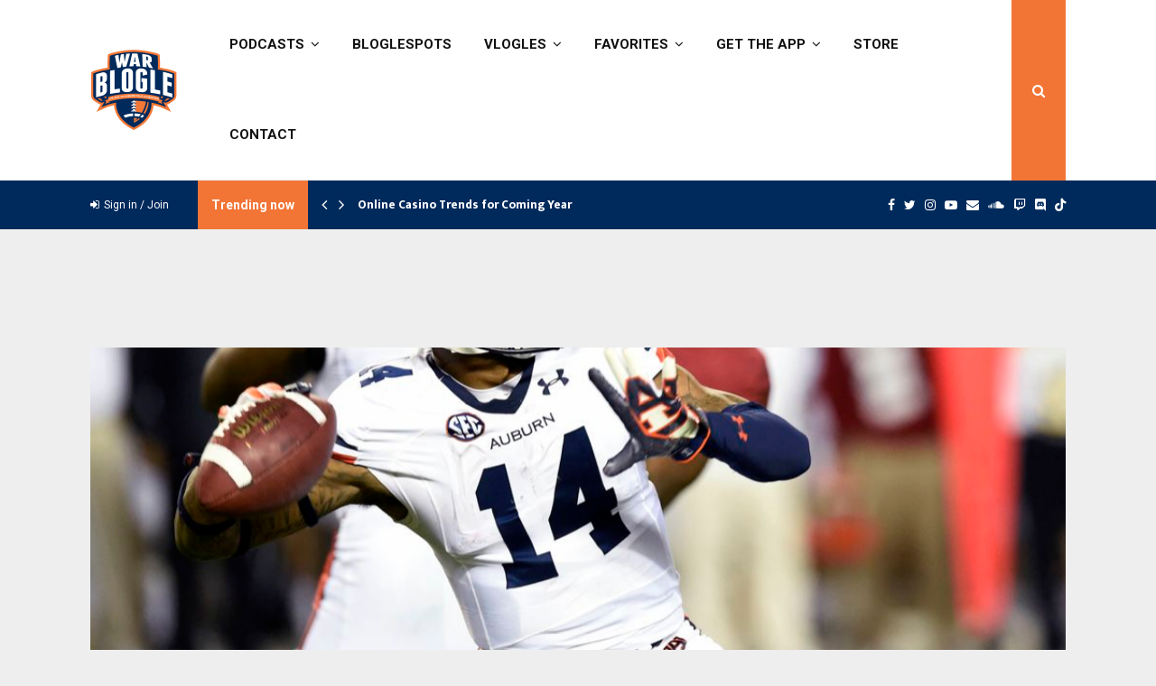

--- FILE ---
content_type: text/html; charset=UTF-8
request_url: https://warblogle.com/2014/12/01/football/highlights-auburns-55-44-loss-alabama/
body_size: 206377
content:
<!DOCTYPE html>
<html lang="en-US">
<head>
	<meta charset="UTF-8">
		<meta name="viewport" content="width=device-width, initial-scale=1">
		<link rel="profile" href="http://gmpg.org/xfn/11">
	<meta name='robots' content='index, follow, max-image-preview:large, max-snippet:-1, max-video-preview:-1' />

	<!-- This site is optimized with the Yoast SEO plugin v26.7 - https://yoast.com/wordpress/plugins/seo/ -->
	<title>War Blogle - Highlights of Auburn&#039;s 55-44 Loss to Alabama</title>
	<link rel="canonical" href="https://warblogle.com/2014/12/01/football/highlights-auburns-55-44-loss-alabama/" />
	<meta property="og:locale" content="en_US" />
	<meta property="og:type" content="article" />
	<meta property="og:title" content="War Blogle - Highlights of Auburn&#039;s 55-44 Loss to Alabama" />
	<meta property="og:description" content="The outcome wasn&#8217;t what you want to see, but these are some of the best highlights Auburn had all year. Seriously, that first half was fun. It would have been a lot more fun with touchdowns (the reason for the outcome), but it was fun. Here&#8217;s to more fun in..." />
	<meta property="og:url" content="https://warblogle.com/2014/12/01/football/highlights-auburns-55-44-loss-alabama/" />
	<meta property="og:site_name" content="War Blogle" />
	<meta property="article:publisher" content="http://www.facebook.com/warblogle" />
	<meta property="article:author" content="https://facebook.com/warblogle" />
	<meta property="article:published_time" content="2014-12-01T17:09:31+00:00" />
	<meta property="article:modified_time" content="2015-01-07T22:50:37+00:00" />
	<meta property="og:image" content="https://warblogle.com/wp-content/uploads/2014/12/usa-today-8239579.0.jpg" />
	<meta property="og:image:width" content="1050" />
	<meta property="og:image:height" content="591" />
	<meta property="og:image:type" content="image/jpeg" />
	<meta name="author" content="War Blogle" />
	<meta name="twitter:card" content="summary_large_image" />
	<meta name="twitter:creator" content="@warblogle" />
	<meta name="twitter:site" content="@warblogle" />
	<meta name="twitter:label1" content="Written by" />
	<meta name="twitter:data1" content="War Blogle" />
	<script type="application/ld+json" class="yoast-schema-graph">{"@context":"https://schema.org","@graph":[{"@type":"Article","@id":"https://warblogle.com/2014/12/01/football/highlights-auburns-55-44-loss-alabama/#article","isPartOf":{"@id":"https://warblogle.com/2014/12/01/football/highlights-auburns-55-44-loss-alabama/"},"author":[{"@id":"https://warblogle.com/#/schema/person/5913e438af3111e2467b87dcb43b61ec"}],"headline":"Highlights of Auburn&#8217;s 55-44 Loss to Alabama","datePublished":"2014-12-01T17:09:31+00:00","dateModified":"2015-01-07T22:50:37+00:00","mainEntityOfPage":{"@id":"https://warblogle.com/2014/12/01/football/highlights-auburns-55-44-loss-alabama/"},"wordCount":78,"commentCount":0,"publisher":{"@id":"https://warblogle.com/#organization"},"image":{"@id":"https://warblogle.com/2014/12/01/football/highlights-auburns-55-44-loss-alabama/#primaryimage"},"thumbnailUrl":"https://warblogle.com/wp-content/uploads/2014/12/usa-today-8239579.0.jpg","articleSection":["Football","Game Highlights","Video"],"inLanguage":"en-US","potentialAction":[{"@type":"CommentAction","name":"Comment","target":["https://warblogle.com/2014/12/01/football/highlights-auburns-55-44-loss-alabama/#respond"]}]},{"@type":"WebPage","@id":"https://warblogle.com/2014/12/01/football/highlights-auburns-55-44-loss-alabama/","url":"https://warblogle.com/2014/12/01/football/highlights-auburns-55-44-loss-alabama/","name":"War Blogle - Highlights of Auburn's 55-44 Loss to Alabama","isPartOf":{"@id":"https://warblogle.com/#website"},"primaryImageOfPage":{"@id":"https://warblogle.com/2014/12/01/football/highlights-auburns-55-44-loss-alabama/#primaryimage"},"image":{"@id":"https://warblogle.com/2014/12/01/football/highlights-auburns-55-44-loss-alabama/#primaryimage"},"thumbnailUrl":"https://warblogle.com/wp-content/uploads/2014/12/usa-today-8239579.0.jpg","datePublished":"2014-12-01T17:09:31+00:00","dateModified":"2015-01-07T22:50:37+00:00","breadcrumb":{"@id":"https://warblogle.com/2014/12/01/football/highlights-auburns-55-44-loss-alabama/#breadcrumb"},"inLanguage":"en-US","potentialAction":[{"@type":"ReadAction","target":["https://warblogle.com/2014/12/01/football/highlights-auburns-55-44-loss-alabama/"]}]},{"@type":"ImageObject","inLanguage":"en-US","@id":"https://warblogle.com/2014/12/01/football/highlights-auburns-55-44-loss-alabama/#primaryimage","url":"https://warblogle.com/wp-content/uploads/2014/12/usa-today-8239579.0.jpg","contentUrl":"https://warblogle.com/wp-content/uploads/2014/12/usa-today-8239579.0.jpg","width":1050,"height":591},{"@type":"BreadcrumbList","@id":"https://warblogle.com/2014/12/01/football/highlights-auburns-55-44-loss-alabama/#breadcrumb","itemListElement":[{"@type":"ListItem","position":1,"name":"Home","item":"https://warblogle.com/"},{"@type":"ListItem","position":2,"name":"Highlights of Auburn&#8217;s 55-44 Loss to Alabama"}]},{"@type":"WebSite","@id":"https://warblogle.com/#website","url":"https://warblogle.com/","name":"War Blogle","description":"A place for Auburn talk and banter.","publisher":{"@id":"https://warblogle.com/#organization"},"potentialAction":[{"@type":"SearchAction","target":{"@type":"EntryPoint","urlTemplate":"https://warblogle.com/?s={search_term_string}"},"query-input":{"@type":"PropertyValueSpecification","valueRequired":true,"valueName":"search_term_string"}}],"inLanguage":"en-US"},{"@type":"Organization","@id":"https://warblogle.com/#organization","name":"War Blogle","url":"https://warblogle.com/","logo":{"@type":"ImageObject","inLanguage":"en-US","@id":"https://warblogle.com/#/schema/logo/image/","url":"https://warblogle.com/wp-content/uploads/2019/01/cropped-WB-Logo-Football-1.png","contentUrl":"https://warblogle.com/wp-content/uploads/2019/01/cropped-WB-Logo-Football-1.png","width":3000,"height":3000,"caption":"War Blogle"},"image":{"@id":"https://warblogle.com/#/schema/logo/image/"},"sameAs":["http://www.facebook.com/warblogle","https://x.com/warblogle","http://www.instagram.com/warblogle","http://www.youtube.com/warblogle","https://tikitok.com/warblogle"]},{"@type":"Person","@id":"https://warblogle.com/#/schema/person/5913e438af3111e2467b87dcb43b61ec","name":"War Blogle","image":{"@type":"ImageObject","inLanguage":"en-US","@id":"https://warblogle.com/#/schema/person/image/12e168221f3958a060f9974b0f60a363","url":"https://secure.gravatar.com/avatar/2d62fb2893cdf928420e071d43efd8627bf1e376b4b4b09f4426a6c758bb977c?s=96&d=mm&r=x","contentUrl":"https://secure.gravatar.com/avatar/2d62fb2893cdf928420e071d43efd8627bf1e376b4b4b09f4426a6c758bb977c?s=96&d=mm&r=x","caption":"War Blogle"},"description":"Auburn grad (B.S. in C.S., 2004), loving husband, and fun dad that believes Auburn should and could go undefeated in every sport, every year. That's pretty much it.","sameAs":["http://www.warblogle.com","https://facebook.com/warblogle","https://instagram.com/warblogle","https://x.com/warblogle","https://youtube.com/warblogle","https://soundcloud.com/war-blogle"],"url":"https://warblogle.com/author/admin/"}]}</script>
	<!-- / Yoast SEO plugin. -->


<link rel='dns-prefetch' href='//static.klaviyo.com' />
<link rel='dns-prefetch' href='//www.googletagmanager.com' />
<link rel='dns-prefetch' href='//fonts.googleapis.com' />
<link rel="alternate" type="application/rss+xml" title="War Blogle &raquo; Feed" href="https://warblogle.com/feed/" />
<link rel="alternate" type="application/rss+xml" title="War Blogle &raquo; Comments Feed" href="https://warblogle.com/comments/feed/" />
<script type="text/javascript" id="wpp-js" src="https://warblogle.com/wp-content/plugins/wordpress-popular-posts/assets/js/wpp.min.js?ver=7.3.6" data-sampling="0" data-sampling-rate="100" data-api-url="https://warblogle.com/wp-json/wordpress-popular-posts" data-post-id="49465" data-token="c89be05217" data-lang="0" data-debug="0"></script>
<link rel="alternate" type="application/rss+xml" title="War Blogle &raquo; Highlights of Auburn&#8217;s 55-44 Loss to Alabama Comments Feed" href="https://warblogle.com/2014/12/01/football/highlights-auburns-55-44-loss-alabama/feed/" />
<link rel="alternate" title="oEmbed (JSON)" type="application/json+oembed" href="https://warblogle.com/wp-json/oembed/1.0/embed?url=https%3A%2F%2Fwarblogle.com%2F2014%2F12%2F01%2Ffootball%2Fhighlights-auburns-55-44-loss-alabama%2F" />
<link rel="alternate" title="oEmbed (XML)" type="text/xml+oembed" href="https://warblogle.com/wp-json/oembed/1.0/embed?url=https%3A%2F%2Fwarblogle.com%2F2014%2F12%2F01%2Ffootball%2Fhighlights-auburns-55-44-loss-alabama%2F&#038;format=xml" />
<link rel="alternate" type="application/rss+xml" title="War Blogle &raquo; Stories Feed" href="https://warblogle.com/web-stories/feed/">		<!-- This site uses the Google Analytics by MonsterInsights plugin v9.11.1 - Using Analytics tracking - https://www.monsterinsights.com/ -->
							<script src="//www.googletagmanager.com/gtag/js?id=G-PMQT9PL75G"  data-cfasync="false" data-wpfc-render="false" type="text/javascript" async></script>
			<script data-cfasync="false" data-wpfc-render="false" type="text/javascript">
				var mi_version = '9.11.1';
				var mi_track_user = true;
				var mi_no_track_reason = '';
								var MonsterInsightsDefaultLocations = {"page_location":"https:\/\/warblogle.com\/2014\/12\/01\/football\/highlights-auburns-55-44-loss-alabama\/"};
								if ( typeof MonsterInsightsPrivacyGuardFilter === 'function' ) {
					var MonsterInsightsLocations = (typeof MonsterInsightsExcludeQuery === 'object') ? MonsterInsightsPrivacyGuardFilter( MonsterInsightsExcludeQuery ) : MonsterInsightsPrivacyGuardFilter( MonsterInsightsDefaultLocations );
				} else {
					var MonsterInsightsLocations = (typeof MonsterInsightsExcludeQuery === 'object') ? MonsterInsightsExcludeQuery : MonsterInsightsDefaultLocations;
				}

								var disableStrs = [
										'ga-disable-G-PMQT9PL75G',
									];

				/* Function to detect opted out users */
				function __gtagTrackerIsOptedOut() {
					for (var index = 0; index < disableStrs.length; index++) {
						if (document.cookie.indexOf(disableStrs[index] + '=true') > -1) {
							return true;
						}
					}

					return false;
				}

				/* Disable tracking if the opt-out cookie exists. */
				if (__gtagTrackerIsOptedOut()) {
					for (var index = 0; index < disableStrs.length; index++) {
						window[disableStrs[index]] = true;
					}
				}

				/* Opt-out function */
				function __gtagTrackerOptout() {
					for (var index = 0; index < disableStrs.length; index++) {
						document.cookie = disableStrs[index] + '=true; expires=Thu, 31 Dec 2099 23:59:59 UTC; path=/';
						window[disableStrs[index]] = true;
					}
				}

				if ('undefined' === typeof gaOptout) {
					function gaOptout() {
						__gtagTrackerOptout();
					}
				}
								window.dataLayer = window.dataLayer || [];

				window.MonsterInsightsDualTracker = {
					helpers: {},
					trackers: {},
				};
				if (mi_track_user) {
					function __gtagDataLayer() {
						dataLayer.push(arguments);
					}

					function __gtagTracker(type, name, parameters) {
						if (!parameters) {
							parameters = {};
						}

						if (parameters.send_to) {
							__gtagDataLayer.apply(null, arguments);
							return;
						}

						if (type === 'event') {
														parameters.send_to = monsterinsights_frontend.v4_id;
							var hookName = name;
							if (typeof parameters['event_category'] !== 'undefined') {
								hookName = parameters['event_category'] + ':' + name;
							}

							if (typeof MonsterInsightsDualTracker.trackers[hookName] !== 'undefined') {
								MonsterInsightsDualTracker.trackers[hookName](parameters);
							} else {
								__gtagDataLayer('event', name, parameters);
							}
							
						} else {
							__gtagDataLayer.apply(null, arguments);
						}
					}

					__gtagTracker('js', new Date());
					__gtagTracker('set', {
						'developer_id.dZGIzZG': true,
											});
					if ( MonsterInsightsLocations.page_location ) {
						__gtagTracker('set', MonsterInsightsLocations);
					}
										__gtagTracker('config', 'G-PMQT9PL75G', {"forceSSL":"true","link_attribution":"true"} );
										window.gtag = __gtagTracker;										(function () {
						/* https://developers.google.com/analytics/devguides/collection/analyticsjs/ */
						/* ga and __gaTracker compatibility shim. */
						var noopfn = function () {
							return null;
						};
						var newtracker = function () {
							return new Tracker();
						};
						var Tracker = function () {
							return null;
						};
						var p = Tracker.prototype;
						p.get = noopfn;
						p.set = noopfn;
						p.send = function () {
							var args = Array.prototype.slice.call(arguments);
							args.unshift('send');
							__gaTracker.apply(null, args);
						};
						var __gaTracker = function () {
							var len = arguments.length;
							if (len === 0) {
								return;
							}
							var f = arguments[len - 1];
							if (typeof f !== 'object' || f === null || typeof f.hitCallback !== 'function') {
								if ('send' === arguments[0]) {
									var hitConverted, hitObject = false, action;
									if ('event' === arguments[1]) {
										if ('undefined' !== typeof arguments[3]) {
											hitObject = {
												'eventAction': arguments[3],
												'eventCategory': arguments[2],
												'eventLabel': arguments[4],
												'value': arguments[5] ? arguments[5] : 1,
											}
										}
									}
									if ('pageview' === arguments[1]) {
										if ('undefined' !== typeof arguments[2]) {
											hitObject = {
												'eventAction': 'page_view',
												'page_path': arguments[2],
											}
										}
									}
									if (typeof arguments[2] === 'object') {
										hitObject = arguments[2];
									}
									if (typeof arguments[5] === 'object') {
										Object.assign(hitObject, arguments[5]);
									}
									if ('undefined' !== typeof arguments[1].hitType) {
										hitObject = arguments[1];
										if ('pageview' === hitObject.hitType) {
											hitObject.eventAction = 'page_view';
										}
									}
									if (hitObject) {
										action = 'timing' === arguments[1].hitType ? 'timing_complete' : hitObject.eventAction;
										hitConverted = mapArgs(hitObject);
										__gtagTracker('event', action, hitConverted);
									}
								}
								return;
							}

							function mapArgs(args) {
								var arg, hit = {};
								var gaMap = {
									'eventCategory': 'event_category',
									'eventAction': 'event_action',
									'eventLabel': 'event_label',
									'eventValue': 'event_value',
									'nonInteraction': 'non_interaction',
									'timingCategory': 'event_category',
									'timingVar': 'name',
									'timingValue': 'value',
									'timingLabel': 'event_label',
									'page': 'page_path',
									'location': 'page_location',
									'title': 'page_title',
									'referrer' : 'page_referrer',
								};
								for (arg in args) {
																		if (!(!args.hasOwnProperty(arg) || !gaMap.hasOwnProperty(arg))) {
										hit[gaMap[arg]] = args[arg];
									} else {
										hit[arg] = args[arg];
									}
								}
								return hit;
							}

							try {
								f.hitCallback();
							} catch (ex) {
							}
						};
						__gaTracker.create = newtracker;
						__gaTracker.getByName = newtracker;
						__gaTracker.getAll = function () {
							return [];
						};
						__gaTracker.remove = noopfn;
						__gaTracker.loaded = true;
						window['__gaTracker'] = __gaTracker;
					})();
									} else {
										console.log("");
					(function () {
						function __gtagTracker() {
							return null;
						}

						window['__gtagTracker'] = __gtagTracker;
						window['gtag'] = __gtagTracker;
					})();
									}
			</script>
							<!-- / Google Analytics by MonsterInsights -->
		<style id='wp-img-auto-sizes-contain-inline-css' type='text/css'>
img:is([sizes=auto i],[sizes^="auto," i]){contain-intrinsic-size:3000px 1500px}
/*# sourceURL=wp-img-auto-sizes-contain-inline-css */
</style>
<style id='wp-emoji-styles-inline-css' type='text/css'>

	img.wp-smiley, img.emoji {
		display: inline !important;
		border: none !important;
		box-shadow: none !important;
		height: 1em !important;
		width: 1em !important;
		margin: 0 0.07em !important;
		vertical-align: -0.1em !important;
		background: none !important;
		padding: 0 !important;
	}
/*# sourceURL=wp-emoji-styles-inline-css */
</style>
<style id='wp-block-library-inline-css' type='text/css'>
:root{--wp-block-synced-color:#7a00df;--wp-block-synced-color--rgb:122,0,223;--wp-bound-block-color:var(--wp-block-synced-color);--wp-editor-canvas-background:#ddd;--wp-admin-theme-color:#007cba;--wp-admin-theme-color--rgb:0,124,186;--wp-admin-theme-color-darker-10:#006ba1;--wp-admin-theme-color-darker-10--rgb:0,107,160.5;--wp-admin-theme-color-darker-20:#005a87;--wp-admin-theme-color-darker-20--rgb:0,90,135;--wp-admin-border-width-focus:2px}@media (min-resolution:192dpi){:root{--wp-admin-border-width-focus:1.5px}}.wp-element-button{cursor:pointer}:root .has-very-light-gray-background-color{background-color:#eee}:root .has-very-dark-gray-background-color{background-color:#313131}:root .has-very-light-gray-color{color:#eee}:root .has-very-dark-gray-color{color:#313131}:root .has-vivid-green-cyan-to-vivid-cyan-blue-gradient-background{background:linear-gradient(135deg,#00d084,#0693e3)}:root .has-purple-crush-gradient-background{background:linear-gradient(135deg,#34e2e4,#4721fb 50%,#ab1dfe)}:root .has-hazy-dawn-gradient-background{background:linear-gradient(135deg,#faaca8,#dad0ec)}:root .has-subdued-olive-gradient-background{background:linear-gradient(135deg,#fafae1,#67a671)}:root .has-atomic-cream-gradient-background{background:linear-gradient(135deg,#fdd79a,#004a59)}:root .has-nightshade-gradient-background{background:linear-gradient(135deg,#330968,#31cdcf)}:root .has-midnight-gradient-background{background:linear-gradient(135deg,#020381,#2874fc)}:root{--wp--preset--font-size--normal:16px;--wp--preset--font-size--huge:42px}.has-regular-font-size{font-size:1em}.has-larger-font-size{font-size:2.625em}.has-normal-font-size{font-size:var(--wp--preset--font-size--normal)}.has-huge-font-size{font-size:var(--wp--preset--font-size--huge)}.has-text-align-center{text-align:center}.has-text-align-left{text-align:left}.has-text-align-right{text-align:right}.has-fit-text{white-space:nowrap!important}#end-resizable-editor-section{display:none}.aligncenter{clear:both}.items-justified-left{justify-content:flex-start}.items-justified-center{justify-content:center}.items-justified-right{justify-content:flex-end}.items-justified-space-between{justify-content:space-between}.screen-reader-text{border:0;clip-path:inset(50%);height:1px;margin:-1px;overflow:hidden;padding:0;position:absolute;width:1px;word-wrap:normal!important}.screen-reader-text:focus{background-color:#ddd;clip-path:none;color:#444;display:block;font-size:1em;height:auto;left:5px;line-height:normal;padding:15px 23px 14px;text-decoration:none;top:5px;width:auto;z-index:100000}html :where(.has-border-color){border-style:solid}html :where([style*=border-top-color]){border-top-style:solid}html :where([style*=border-right-color]){border-right-style:solid}html :where([style*=border-bottom-color]){border-bottom-style:solid}html :where([style*=border-left-color]){border-left-style:solid}html :where([style*=border-width]){border-style:solid}html :where([style*=border-top-width]){border-top-style:solid}html :where([style*=border-right-width]){border-right-style:solid}html :where([style*=border-bottom-width]){border-bottom-style:solid}html :where([style*=border-left-width]){border-left-style:solid}html :where(img[class*=wp-image-]){height:auto;max-width:100%}:where(figure){margin:0 0 1em}html :where(.is-position-sticky){--wp-admin--admin-bar--position-offset:var(--wp-admin--admin-bar--height,0px)}@media screen and (max-width:600px){html :where(.is-position-sticky){--wp-admin--admin-bar--position-offset:0px}}

/*# sourceURL=wp-block-library-inline-css */
</style><style id='global-styles-inline-css' type='text/css'>
:root{--wp--preset--aspect-ratio--square: 1;--wp--preset--aspect-ratio--4-3: 4/3;--wp--preset--aspect-ratio--3-4: 3/4;--wp--preset--aspect-ratio--3-2: 3/2;--wp--preset--aspect-ratio--2-3: 2/3;--wp--preset--aspect-ratio--16-9: 16/9;--wp--preset--aspect-ratio--9-16: 9/16;--wp--preset--color--black: #000000;--wp--preset--color--cyan-bluish-gray: #abb8c3;--wp--preset--color--white: #ffffff;--wp--preset--color--pale-pink: #f78da7;--wp--preset--color--vivid-red: #cf2e2e;--wp--preset--color--luminous-vivid-orange: #ff6900;--wp--preset--color--luminous-vivid-amber: #fcb900;--wp--preset--color--light-green-cyan: #7bdcb5;--wp--preset--color--vivid-green-cyan: #00d084;--wp--preset--color--pale-cyan-blue: #8ed1fc;--wp--preset--color--vivid-cyan-blue: #0693e3;--wp--preset--color--vivid-purple: #9b51e0;--wp--preset--gradient--vivid-cyan-blue-to-vivid-purple: linear-gradient(135deg,rgb(6,147,227) 0%,rgb(155,81,224) 100%);--wp--preset--gradient--light-green-cyan-to-vivid-green-cyan: linear-gradient(135deg,rgb(122,220,180) 0%,rgb(0,208,130) 100%);--wp--preset--gradient--luminous-vivid-amber-to-luminous-vivid-orange: linear-gradient(135deg,rgb(252,185,0) 0%,rgb(255,105,0) 100%);--wp--preset--gradient--luminous-vivid-orange-to-vivid-red: linear-gradient(135deg,rgb(255,105,0) 0%,rgb(207,46,46) 100%);--wp--preset--gradient--very-light-gray-to-cyan-bluish-gray: linear-gradient(135deg,rgb(238,238,238) 0%,rgb(169,184,195) 100%);--wp--preset--gradient--cool-to-warm-spectrum: linear-gradient(135deg,rgb(74,234,220) 0%,rgb(151,120,209) 20%,rgb(207,42,186) 40%,rgb(238,44,130) 60%,rgb(251,105,98) 80%,rgb(254,248,76) 100%);--wp--preset--gradient--blush-light-purple: linear-gradient(135deg,rgb(255,206,236) 0%,rgb(152,150,240) 100%);--wp--preset--gradient--blush-bordeaux: linear-gradient(135deg,rgb(254,205,165) 0%,rgb(254,45,45) 50%,rgb(107,0,62) 100%);--wp--preset--gradient--luminous-dusk: linear-gradient(135deg,rgb(255,203,112) 0%,rgb(199,81,192) 50%,rgb(65,88,208) 100%);--wp--preset--gradient--pale-ocean: linear-gradient(135deg,rgb(255,245,203) 0%,rgb(182,227,212) 50%,rgb(51,167,181) 100%);--wp--preset--gradient--electric-grass: linear-gradient(135deg,rgb(202,248,128) 0%,rgb(113,206,126) 100%);--wp--preset--gradient--midnight: linear-gradient(135deg,rgb(2,3,129) 0%,rgb(40,116,252) 100%);--wp--preset--font-size--small: 14px;--wp--preset--font-size--medium: 20px;--wp--preset--font-size--large: 32px;--wp--preset--font-size--x-large: 42px;--wp--preset--font-size--normal: 16px;--wp--preset--font-size--huge: 42px;--wp--preset--spacing--20: 0.44rem;--wp--preset--spacing--30: 0.67rem;--wp--preset--spacing--40: 1rem;--wp--preset--spacing--50: 1.5rem;--wp--preset--spacing--60: 2.25rem;--wp--preset--spacing--70: 3.38rem;--wp--preset--spacing--80: 5.06rem;--wp--preset--shadow--natural: 6px 6px 9px rgba(0, 0, 0, 0.2);--wp--preset--shadow--deep: 12px 12px 50px rgba(0, 0, 0, 0.4);--wp--preset--shadow--sharp: 6px 6px 0px rgba(0, 0, 0, 0.2);--wp--preset--shadow--outlined: 6px 6px 0px -3px rgb(255, 255, 255), 6px 6px rgb(0, 0, 0);--wp--preset--shadow--crisp: 6px 6px 0px rgb(0, 0, 0);}:where(.is-layout-flex){gap: 0.5em;}:where(.is-layout-grid){gap: 0.5em;}body .is-layout-flex{display: flex;}.is-layout-flex{flex-wrap: wrap;align-items: center;}.is-layout-flex > :is(*, div){margin: 0;}body .is-layout-grid{display: grid;}.is-layout-grid > :is(*, div){margin: 0;}:where(.wp-block-columns.is-layout-flex){gap: 2em;}:where(.wp-block-columns.is-layout-grid){gap: 2em;}:where(.wp-block-post-template.is-layout-flex){gap: 1.25em;}:where(.wp-block-post-template.is-layout-grid){gap: 1.25em;}.has-black-color{color: var(--wp--preset--color--black) !important;}.has-cyan-bluish-gray-color{color: var(--wp--preset--color--cyan-bluish-gray) !important;}.has-white-color{color: var(--wp--preset--color--white) !important;}.has-pale-pink-color{color: var(--wp--preset--color--pale-pink) !important;}.has-vivid-red-color{color: var(--wp--preset--color--vivid-red) !important;}.has-luminous-vivid-orange-color{color: var(--wp--preset--color--luminous-vivid-orange) !important;}.has-luminous-vivid-amber-color{color: var(--wp--preset--color--luminous-vivid-amber) !important;}.has-light-green-cyan-color{color: var(--wp--preset--color--light-green-cyan) !important;}.has-vivid-green-cyan-color{color: var(--wp--preset--color--vivid-green-cyan) !important;}.has-pale-cyan-blue-color{color: var(--wp--preset--color--pale-cyan-blue) !important;}.has-vivid-cyan-blue-color{color: var(--wp--preset--color--vivid-cyan-blue) !important;}.has-vivid-purple-color{color: var(--wp--preset--color--vivid-purple) !important;}.has-black-background-color{background-color: var(--wp--preset--color--black) !important;}.has-cyan-bluish-gray-background-color{background-color: var(--wp--preset--color--cyan-bluish-gray) !important;}.has-white-background-color{background-color: var(--wp--preset--color--white) !important;}.has-pale-pink-background-color{background-color: var(--wp--preset--color--pale-pink) !important;}.has-vivid-red-background-color{background-color: var(--wp--preset--color--vivid-red) !important;}.has-luminous-vivid-orange-background-color{background-color: var(--wp--preset--color--luminous-vivid-orange) !important;}.has-luminous-vivid-amber-background-color{background-color: var(--wp--preset--color--luminous-vivid-amber) !important;}.has-light-green-cyan-background-color{background-color: var(--wp--preset--color--light-green-cyan) !important;}.has-vivid-green-cyan-background-color{background-color: var(--wp--preset--color--vivid-green-cyan) !important;}.has-pale-cyan-blue-background-color{background-color: var(--wp--preset--color--pale-cyan-blue) !important;}.has-vivid-cyan-blue-background-color{background-color: var(--wp--preset--color--vivid-cyan-blue) !important;}.has-vivid-purple-background-color{background-color: var(--wp--preset--color--vivid-purple) !important;}.has-black-border-color{border-color: var(--wp--preset--color--black) !important;}.has-cyan-bluish-gray-border-color{border-color: var(--wp--preset--color--cyan-bluish-gray) !important;}.has-white-border-color{border-color: var(--wp--preset--color--white) !important;}.has-pale-pink-border-color{border-color: var(--wp--preset--color--pale-pink) !important;}.has-vivid-red-border-color{border-color: var(--wp--preset--color--vivid-red) !important;}.has-luminous-vivid-orange-border-color{border-color: var(--wp--preset--color--luminous-vivid-orange) !important;}.has-luminous-vivid-amber-border-color{border-color: var(--wp--preset--color--luminous-vivid-amber) !important;}.has-light-green-cyan-border-color{border-color: var(--wp--preset--color--light-green-cyan) !important;}.has-vivid-green-cyan-border-color{border-color: var(--wp--preset--color--vivid-green-cyan) !important;}.has-pale-cyan-blue-border-color{border-color: var(--wp--preset--color--pale-cyan-blue) !important;}.has-vivid-cyan-blue-border-color{border-color: var(--wp--preset--color--vivid-cyan-blue) !important;}.has-vivid-purple-border-color{border-color: var(--wp--preset--color--vivid-purple) !important;}.has-vivid-cyan-blue-to-vivid-purple-gradient-background{background: var(--wp--preset--gradient--vivid-cyan-blue-to-vivid-purple) !important;}.has-light-green-cyan-to-vivid-green-cyan-gradient-background{background: var(--wp--preset--gradient--light-green-cyan-to-vivid-green-cyan) !important;}.has-luminous-vivid-amber-to-luminous-vivid-orange-gradient-background{background: var(--wp--preset--gradient--luminous-vivid-amber-to-luminous-vivid-orange) !important;}.has-luminous-vivid-orange-to-vivid-red-gradient-background{background: var(--wp--preset--gradient--luminous-vivid-orange-to-vivid-red) !important;}.has-very-light-gray-to-cyan-bluish-gray-gradient-background{background: var(--wp--preset--gradient--very-light-gray-to-cyan-bluish-gray) !important;}.has-cool-to-warm-spectrum-gradient-background{background: var(--wp--preset--gradient--cool-to-warm-spectrum) !important;}.has-blush-light-purple-gradient-background{background: var(--wp--preset--gradient--blush-light-purple) !important;}.has-blush-bordeaux-gradient-background{background: var(--wp--preset--gradient--blush-bordeaux) !important;}.has-luminous-dusk-gradient-background{background: var(--wp--preset--gradient--luminous-dusk) !important;}.has-pale-ocean-gradient-background{background: var(--wp--preset--gradient--pale-ocean) !important;}.has-electric-grass-gradient-background{background: var(--wp--preset--gradient--electric-grass) !important;}.has-midnight-gradient-background{background: var(--wp--preset--gradient--midnight) !important;}.has-small-font-size{font-size: var(--wp--preset--font-size--small) !important;}.has-medium-font-size{font-size: var(--wp--preset--font-size--medium) !important;}.has-large-font-size{font-size: var(--wp--preset--font-size--large) !important;}.has-x-large-font-size{font-size: var(--wp--preset--font-size--x-large) !important;}
/*# sourceURL=global-styles-inline-css */
</style>

<style id='classic-theme-styles-inline-css' type='text/css'>
/*! This file is auto-generated */
.wp-block-button__link{color:#fff;background-color:#32373c;border-radius:9999px;box-shadow:none;text-decoration:none;padding:calc(.667em + 2px) calc(1.333em + 2px);font-size:1.125em}.wp-block-file__button{background:#32373c;color:#fff;text-decoration:none}
/*# sourceURL=/wp-includes/css/classic-themes.min.css */
</style>
<link rel='stylesheet' id='contact-form-7-css' href='https://warblogle.com/wp-content/plugins/contact-form-7/includes/css/styles.css?ver=6.1.4' type='text/css' media='all' />
<link rel='stylesheet' id='pencisc-css' href='https://warblogle.com/wp-content/plugins/penci-framework/assets/css/single-shortcode.css?ver=6.9' type='text/css' media='all' />
<link rel='stylesheet' id='penci-oswald-css' href='//fonts.googleapis.com/css?family=Oswald%3A400&#038;ver=6.9' type='text/css' media='all' />
<link rel='stylesheet' id='widgetopts-styles-css' href='https://warblogle.com/wp-content/plugins/widget-options/assets/css/widget-options.css?ver=4.1.3' type='text/css' media='all' />
<link rel='stylesheet' id='wonderplugin-slider-css-css' href='https://warblogle.com/wp-content/plugins/wonderplugin-slider-lite/engine/wonderpluginsliderengine.css?ver=14.5' type='text/css' media='all' />
<link rel='stylesheet' id='wp-polls-css' href='https://warblogle.com/wp-content/plugins/wp-polls/polls-css.css?ver=2.77.3' type='text/css' media='all' />
<style id='wp-polls-inline-css' type='text/css'>
.wp-polls .pollbar {
	margin: 1px;
	font-size: 6px;
	line-height: 8px;
	height: 8px;
	background: #2C2C29;
	border: 1px solid #c8c8c8;
}

/*# sourceURL=wp-polls-inline-css */
</style>
<link rel='stylesheet' id='wordpress-popular-posts-css-css' href='https://warblogle.com/wp-content/plugins/wordpress-popular-posts/assets/css/wpp.css?ver=7.3.6' type='text/css' media='all' />
<link rel='stylesheet' id='sidebar-login-css' href='https://warblogle.com/wp-content/plugins/sidebar-login/build/sidebar-login.css?ver=1630557290' type='text/css' media='all' />
<link rel='stylesheet' id='parent-style-css' href='https://warblogle.com/wp-content/themes/pennews/style.css?ver=6.9' type='text/css' media='all' />
<link rel='stylesheet' id='penci-style-child-css' href='https://warblogle.com/wp-content/themes/pennews-child/style.css?ver=1.0.0' type='text/css' media='all' />
<link rel='stylesheet' id='penci-font-awesome-css' href='https://warblogle.com/wp-content/themes/pennews/css/font-awesome.min.css?ver=4.5.2' type='text/css' media='all' />
<link rel='stylesheet' id='penci-fonts-css' href='//fonts.googleapis.com/css?family=Roboto%3A300%2C300italic%2C400%2C400italic%2C500%2C500italic%2C700%2C700italic%2C800%2C800italic%7CMukta+Vaani%3A300%2C300italic%2C400%2C400italic%2C500%2C500italic%2C700%2C700italic%2C800%2C800italic%7COswald%3A300%2C300italic%2C400%2C400italic%2C500%2C500italic%2C700%2C700italic%2C800%2C800italic%7CTeko%3A300%2C300italic%2C400%2C400italic%2C500%2C500italic%2C700%2C700italic%2C800%2C800italic%3A300%2C300italic%2C400%2C400italic%2C500%2C500italic%2C700%2C700italic%2C800%2C800italic%26subset%3Dcyrillic%2Ccyrillic-ext%2Cgreek%2Cgreek-ext%2Clatin-ext' type='text/css' media='all' />
<link rel='stylesheet' id='penci-portfolio-css' href='https://warblogle.com/wp-content/themes/pennews/css/portfolio.css?ver=6.7.4' type='text/css' media='all' />
<link rel='stylesheet' id='penci-recipe-css' href='https://warblogle.com/wp-content/themes/pennews/css/recipe.css?ver=6.7.4' type='text/css' media='all' />
<link rel='stylesheet' id='penci-review-css' href='https://warblogle.com/wp-content/themes/pennews/css/review.css?ver=6.7.4' type='text/css' media='all' />
<link rel='stylesheet' id='penci-style-css' href='https://warblogle.com/wp-content/themes/pennews-child/style.css?ver=6.7.4' type='text/css' media='all' />
<style id='penci-style-inline-css' type='text/css'>
.penci-block-vc.style-title-13:not(.footer-widget).style-title-center .penci-block-heading {border-right: 10px solid transparent; border-left: 10px solid transparent; }.site-branding h1, .site-branding h2 {margin: 0;}.penci-schema-markup { display: none !important; }.penci-entry-media .twitter-video { max-width: none !important; margin: 0 !important; }.penci-entry-media .fb-video { margin-bottom: 0; }.penci-entry-media .post-format-meta > iframe { vertical-align: top; }.penci-single-style-6 .penci-entry-media-top.penci-video-format-dailymotion:after, .penci-single-style-6 .penci-entry-media-top.penci-video-format-facebook:after, .penci-single-style-6 .penci-entry-media-top.penci-video-format-vimeo:after, .penci-single-style-6 .penci-entry-media-top.penci-video-format-twitter:after, .penci-single-style-7 .penci-entry-media-top.penci-video-format-dailymotion:after, .penci-single-style-7 .penci-entry-media-top.penci-video-format-facebook:after, .penci-single-style-7 .penci-entry-media-top.penci-video-format-vimeo:after, .penci-single-style-7 .penci-entry-media-top.penci-video-format-twitter:after { content: none; } .penci-single-style-5 .penci-entry-media.penci-video-format-dailymotion:after, .penci-single-style-5 .penci-entry-media.penci-video-format-facebook:after, .penci-single-style-5 .penci-entry-media.penci-video-format-vimeo:after, .penci-single-style-5 .penci-entry-media.penci-video-format-twitter:after { content: none; }@media screen and (max-width: 960px) { .penci-insta-thumb ul.thumbnails.penci_col_5 li, .penci-insta-thumb ul.thumbnails.penci_col_6 li { width: 33.33% !important; } .penci-insta-thumb ul.thumbnails.penci_col_7 li, .penci-insta-thumb ul.thumbnails.penci_col_8 li, .penci-insta-thumb ul.thumbnails.penci_col_9 li, .penci-insta-thumb ul.thumbnails.penci_col_10 li { width: 25% !important; } }.site-header.header--s12 .penci-menu-toggle-wapper,.site-header.header--s12 .header__social-search { flex: 1; }.site-header.header--s5 .site-branding {  padding-right: 0;margin-right: 40px; }.penci-block_37 .penci_post-meta { padding-top: 8px; }.penci-block_37 .penci-post-excerpt + .penci_post-meta { padding-top: 0; }.penci-hide-text-votes { display: none; }.penci-usewr-review {  border-top: 1px solid #ececec; }.penci-review-score {top: 5px; position: relative; }.penci-social-counter.penci-social-counter--style-3 .penci-social__empty a, .penci-social-counter.penci-social-counter--style-4 .penci-social__empty a, .penci-social-counter.penci-social-counter--style-5 .penci-social__empty a, .penci-social-counter.penci-social-counter--style-6 .penci-social__empty a { display: flex; justify-content: center; align-items: center; }.penci-block-error { padding: 0 20px 20px; }@media screen and (min-width: 1240px){ .penci_dis_padding_bw .penci-content-main.penci-col-4:nth-child(3n+2) { padding-right: 15px; padding-left: 15px; }}.bos_searchbox_widget_class.penci-vc-column-1 #flexi_searchbox #b_searchboxInc .b_submitButton_wrapper{ padding-top: 10px; padding-bottom: 10px; }.mfp-image-holder .mfp-close, .mfp-iframe-holder .mfp-close { background: transparent; border-color: transparent; }h1, h2, h3, h4, h5, h6,.error404 .page-title,
		.error404 .penci-block-vc .penci-block__title, .footer__bottom.style-2 .block-title {font-family: 'Mukta Vaani', sans-serif}h1, h2, h3, h4, h5, h6,.error404 .page-title,
		 .error404 .penci-block-vc .penci-block__title, .product_list_widget .product-title, .footer__bottom.style-2 .block-title {font-weight: 900}.penci-block-vc .penci-block__title, .penci-menu-hbg .penci-block-vc .penci-block__title, .penci-menu-hbg-widgets .menu-hbg-title{ font-weight:600; }.site-content,.penci-page-style-1 .site-content, 
		.page-template-full-width.penci-block-pagination .site-content,
		.penci-page-style-2 .site-content, .penci-single-style-1 .site-content, 
		.penci-single-style-2 .site-content,.penci-page-style-3 .site-content,
		.penci-single-style-3 .site-content{ margin-top:40px; }.penci-topbar h3, .penci-topbar, .penci-topbar ul.menu>li>a,.penci-topbar ul.menu li ul.sub-menu li a,.penci-topbar ul.topbar__logout li a, .topbar_weather .penci-weather-degrees{ font-size: 13px; }.penci-topbar .topbar__trending .headline-title{ font-size: 14px; }.penci-topbar.header--s7, .penci-topbar.header--s7 h3, 
		.penci-topbar.header--s7 ul li,
		.penci-topbar.header--s7 .topbar__trending .headline-title{ text-transform: none !important; }.topbar__trending{ width:500px ; }.penci-topbar{ background-color:#002a5c ; }.penci-topbar,.penci-topbar a, .penci-topbar ul li a{ color:#ffffff ; }.header--s7 .site-branding,.header--s7 .site-branding img {max-width: 250px !important;overflow: hidden; }.site-description{ font-weight: 700; }.main-navigation > ul:not(.children) > li.highlight-button{ min-height: 100px; }.site-header,.main-navigation > ul:not(.children) > li > a,.site-header.header--s7 .main-navigation > ul:not(.children) > li > a,.search-click,.penci-menuhbg-wapper,.header__social-media,.site-header.header--s7,.site-header.header--s1 .site-branding .site-title,.site-header.header--s7 .site-branding .site-title,.site-header.header--s10 .site-branding .site-title,.site-header.header--s5 .site-branding .site-title{ line-height: 99px; min-height: 100px; }.site-header.header--s7 .custom-logo, .site-header.header--s10 .custom-logo,.site-header.header--s11 .custom-logo, .site-header.header--s1 .custom-logo, .site-header.header--s5 .custom-logo { max-height: 96px; }.main-navigation a,.mobile-sidebar .primary-menu-mobile li a, .penci-menu-hbg .primary-menu-mobile li a{ font-family: 'Roboto', sans-serif; }.main-navigation a,.mobile-sidebar .primary-menu-mobile li a, .penci-menu-hbg .primary-menu-mobile li a{ font-weight: 700; }.main-navigation > ul:not(.children) > li > a{ font-size: 15px; }.penci-portfolio-wrap{ margin-left: 0px; margin-right: 0px; }.penci-portfolio-wrap .portfolio-item{ padding-left: 0px; padding-right: 0px; margin-bottom:0px; }#footer__sidebars.footer__sidebars{padding-top: 11px;}.footer__bottom.style-2 .block-title{ font-size:30px !important;}@media ( min-width: 992px ){ .footer__social-media .social-media-item{ width:60px; height:60px; line-height:60px; } }
		.penci-ajax-search-results .ajax-loading:before,
		.show-search .show-search__content,
		div.bbp-template-notice, div.indicator-hint,	
		.widget select,select, pre,.wpb_text_column,
		.single .penci-content-post, .page .penci-content-post,
		.forum-archive .penci-content-post,
		.penci-block-vc,.penci-archive__content,.error404 .not-found,.ajax-loading:before{ background-color:#ffffff }
		.penci-block-vc.style-title-11:not(.footer-widget) .penci-block__title a,
		.penci-block-vc.style-title-11:not(.footer-widget) .penci-block__title span, 
		.penci-block-vc.style-title-11:not(.footer-widget) .penci-subcat-filter, 
		.penci-block-vc.style-title-11:not(.footer-widget) .penci-slider-nav{ background-color:#ffffff }.penci-archive .entry-meta,.penci-archive .entry-meta a,

			.penci-inline-related-posts .penci_post-meta, .penci__general-meta .penci_post-meta, 
			.penci-block_video.style-1 .penci_post-meta, .penci-block_video.style-7 .penci_post-meta,
			.penci_breadcrumbs a, .penci_breadcrumbs span,.penci_breadcrumbs i,
			.error404 .page-content,
			.woocommerce .comment-form p.stars a,
			.woocommerce .woocommerce-ordering, .woocommerce .woocommerce-result-count,
			.woocommerce #reviews #comments ol.commentlist li .comment-text .meta,
			.penci-entry-meta,#wp-calendar caption,.penci-post-pagination span,
			.penci-archive .entry-meta span{ color:#999999 }
		.site-main .element-media-controls a, .entry-content .element-media-controls a,
		    .penci-portfolio-below_img .inner-item-portfolio .portfolio-desc h3,
			.post-entry .penci-portfolio-filter ul li a, .penci-portfolio-filter ul li a,
			.widget_display_stats dt, .widget_display_stats dd,
			#wp-calendar tbody td a,
			.widget.widget_display_replies a,
			.post-entry .penci-portfolio-filter ul li.active a, .penci-portfolio-filter ul li.active a,
			.woocommerce div.product .woocommerce-tabs ul.tabs li a,
			.woocommerce ul.products li.product h3, .woocommerce ul.products li.product .woocommerce-loop-product__title,
			.woocommerce table.shop_table td.product-name a,
			input[type="text"], input[type="email"], input[type="url"], input[type="password"],
			input[type="search"], input[type="number"], input[type="tel"], input[type="range"], input[type="date"],
			input[type="month"], input[type="week"], input[type="time"], input[type="datetime"], input[type="datetime-local"], input[type="color"], textarea,
			.error404 .page-content .search-form .search-submit,.penci-no-results .search-form .search-submit,.error404 .page-content a,
			a,.widget a,.penci-block-vc .penci-block__title a, .penci-block-vc .penci-block__title span,
			.penci-page-title, .penci-entry-title,.woocommerce .page-title,
			.penci-recipe-index-wrap .penci-recipe-index-title a,
			.penci-social-buttons .penci-social-share-text,
			.woocommerce div.product .product_title,
			.penci-post-pagination h5 a,
			.woocommerce div.product .woocommerce-tabs .panel > h2:first-child, .woocommerce div.product .woocommerce-tabs .panel #reviews #comments h2,
			.woocommerce div.product .woocommerce-tabs .panel #respond .comment-reply-title,
			.woocommerce #reviews #comments ol.commentlist li .comment-text .meta strong,
			.woocommerce div.product .related > h2, .woocommerce div.product .upsells > h2,
			.penci-author-content .author-social,
			.forum-archive .penci-entry-title,
			#bbpress-forums li.bbp-body ul.forum li.bbp-forum-info a,
			.woocommerce div.product .entry-summary div[itemprop="description"] h2, .woocommerce div.product .woocommerce-tabs #tab-description h2,
			.widget.widget_recent_entries li a, .widget.widget_recent_comments li a, .widget.widget_meta li a,
			.penci-pagination:not(.penci-ajax-more) a, .penci-pagination:not(.penci-ajax-more) span{ color:#111111 }div.wpforms-container .wpforms-form input[type=date],div.wpforms-container .wpforms-form input[type=datetime],div.wpforms-container .wpforms-form input[type=datetime-local],div.wpforms-container .wpforms-form input[type=email],div.wpforms-container .wpforms-form input[type=month],div.wpforms-container .wpforms-form input[type=number],div.wpforms-container .wpforms-form input[type=password],div.wpforms-container .wpforms-form input[type=range],div.wpforms-container .wpforms-form input[type=search],div.wpforms-container .wpforms-form input[type=tel],div.wpforms-container .wpforms-form input[type=text],div.wpforms-container .wpforms-form input[type=time],div.wpforms-container .wpforms-form input[type=url],div.wpforms-container .wpforms-form input[type=week],div.wpforms-container .wpforms-form select,div.wpforms-container .wpforms-form textarea{ color: #111111 }
		h1, h2, h3, h4, h5, h6,.penci-userreview-author,.penci-review-metas .penci-review-meta i,
		.entry-content h1, .entry-content h2, .entry-content h3, .entry-content h4,
		.entry-content h5, .entry-content h6, .comment-content h1, .comment-content h2,
		.comment-content h3, .comment-content h4, .comment-content h5, .comment-content h6,
		.penci-inline-related-posts .penci-irp-heading{ color:#111111 }.site-main .frontend-form-container .element-media-file,.site-main .frontend-form-container .element-media,.site-main .frontend-item-container .select2.select2-container .select2-selection.select-with-search-container,.site-main .frontend-item-container input[type="text"],.site-main .frontend-item-container input[type="email"],.site-main .frontend-item-container input[type="url"],.site-main .frontend-item-container textarea,.site-main .frontend-item-container select{ border-color: #dedede }
			.site-header,
			.buddypress-wrap .select-wrap,
			.penci-post-blog-classic,
			.activity-list.bp-list,
			.penci-team_memebers .penci-team_item__content,
			.penci-author-box-wrap,
			.about-widget .about-me-heading:before,
			#buddypress .wp-editor-container,
			#bbpress-forums .bbp-forums-list,
			div.bbp-forum-header, div.bbp-topic-header, div.bbp-reply-header,
			.activity-list li.bbp_topic_create .activity-content .activity-inner,
			.rtl .activity-list li.bbp_reply_create .activity-content .activity-inner,
			#drag-drop-area,
			.bp-avatar-nav ul.avatar-nav-items li.current,
			.bp-avatar-nav ul,
			.site-main .bbp-pagination-links a, .site-main .bbp-pagination-links span.current,
			.bbpress  .wp-editor-container,
			.penci-ajax-search-results-wrapper,
			.show-search .search-field,
			.show-search .show-search__content,
			.penci-viewall-results,
			.penci-subcat-list .flexMenu-viewMore .flexMenu-popup,
			.penci-owl-carousel-style .owl-dot span,
			.penci-owl-carousel-slider .owl-dot span,
			.woocommerce-cart table.cart td.actions .coupon .input-text,
			.blog-boxed .penci-archive__content .article_content,
			.penci-block_28 .block28_first_item:not(.hide-border),
			.penci-mul-comments-wrapper .penci-tab-nav,
			.penci-recipe,.penci-recipe-heading,.penci-recipe-ingredients,.penci-recipe-notes,
			.wp-block-yoast-faq-block .schema-faq-section,
			.wp-block-yoast-how-to-block ol.schema-how-to-steps,
			.wp-block-pullquote,
			.wrapper-penci-recipe .penci-recipe-ingredients
			{ border-color:#dedede }
		    blockquote:not(.wp-block-quote):before, q:before,   
		    blockquote:not(.wp-block-quote):after, q:after, blockquote.style-3:before,
			.penci-block-vc.style-title-10:not(.footer-widget) .penci-block-heading:after
			{ background-color:#dedede }
			.penci-block-vc.style-title-10:not(.footer-widget) .penci-block-heading,
			.wrapper-penci-review, .penci-review-container.penci-review-count,.penci-usewr-review,
			.widget .tagcloud a,.widget.widget_recent_entries li, .widget.widget_recent_comments li, .widget.widget_meta li,
		    .penci-inline-related-posts,
		    .penci_dark_layout .site-main #buddypress div.item-list-tabs:not(#subnav),
			code,abbr, acronym,fieldset,hr,#bbpress-forums div.bbp-the-content-wrapper textarea.bbp-the-content,
			.penci-pagination:not(.penci-ajax-more) a, .penci-pagination:not(.penci-ajax-more) span,
			th,td,#wp-calendar tbody td{ border-color:#dedede }
			.site-main #bbpress-forums li.bbp-body ul.forum,
			.site-main #bbpress-forums li.bbp-body ul.topic,#bbpress-forums li.bbp-footer,
			#bbpress-forums div.bbp-template-notice.info,
			.bbp-pagination-links a, .bbp-pagination-links span.current,
			.site-main #buddypress .standard-form textarea,
			.site-main #buddypress .standard-form input[type=text], .site-main #buddypress .standard-form input[type=color], 
			.site-main #buddypress .standard-form input[type=date], .site-main #buddypress .standard-form input[type=datetime],
			.site-main #buddypress .standard-form input[type=datetime-local], .site-main #buddypress .standard-form input[type=email],
			.site-main #buddypress .standard-form input[type=month], .site-main #buddypress .standard-form input[type=number], 
			.site-main #buddypress .standard-form input[type=range], .site-main #buddypress .standard-form input[type=search], 
			.site-main #buddypress .standard-form input[type=tel], .site-main #buddypress .standard-form input[type=time],
		    .site-main #buddypress .standard-form input[type=url], .site-main #buddypress .standard-form input[type=week],
		    .site-main #buddypress .standard-form select,.site-main #buddypress .standard-form input[type=password],
	        .site-main #buddypress .dir-search input[type=search], .site-main #buddypress .dir-search input[type=text],
	        .site-main #buddypress .groups-members-search input[type=search], .site-main #buddypress .groups-members-search input[type=text],
	        .site-main #buddypress button, .site-main #buddypress a.button,
	        .site-main #buddypress input[type=button], .site-main #buddypress input[type=reset],
	        .site-main #buddypress ul.button-nav li a,.site-main #buddypress div.generic-button a,.site-main #buddypress .comment-reply-link, 
	        a.bp-title-button,.site-main #buddypress button:hover,.site-main #buddypress a.button:hover, .site-main #buddypress a.button:focus,
	        .site-main #buddypress input[type=button]:hover, .site-main #buddypress input[type=reset]:hover, 
	        .site-main #buddypress ul.button-nav li a:hover, .site-main #buddypress ul.button-nav li.current a,
	        .site-main #buddypress div.generic-button a:hover,.site-main #buddypress .comment-reply-link:hover,
	        .site-main #buddypress input[type=submit]:hover,.site-main #buddypress select,.site-main #buddypress ul.item-list,
			.site-main #buddypress .profile[role=main],.site-main #buddypress ul.item-list li,.site-main #buddypress div.pagination .pag-count ,
			.site-main #buddypress div.pagination .pagination-links span,.site-main #buddypress div.pagination .pagination-links a,
			body.activity-permalink .site-main #buddypress div.activity-comments, .site-main #buddypress div.activity-comments form .ac-textarea,
			.site-main #buddypress table.profile-fields, .site-main #buddypress table.profile-fields:last-child{ border-color:#dedede }.site-main #buddypress table.notifications tr td.label, #buddypress table.notifications-settings tr td.label,.site-main #buddypress table.profile-fields tr td.label, #buddypress table.wp-profile-fields tr td.label,.site-main #buddypress table.messages-notices tr td.label, #buddypress table.forum tr td.label{ border-color: #dedede !important; }
			.penci-block-vc,
			.penci-block_1 .block1_first_item,
			.penci-block_1 .block1_first_item .penci_post-meta,
			.penci-block_1 .block1_items .penci_media_object,
			.penci-block_4 .penci-small-thumb:after,
			.penci-recent-rv,
			.penci-block_6 .penci-post-item,
			.penci-block_9 .block9_first_item,.penci-block_9 .penci-post-item,
			.penci-block_9 .block9_items .block9_item_loadmore:first-of-type,
			.penci-block_11 .block11_first_item,.penci-block_11 .penci-post-item,
			.penci-block_11 .block11_items .block11_item_loadmore:first-of-type,
			.penci-block_15 .penci-post-item,.penci-block_15 .penci-block__title,
			.penci-block_20 .penci_media_object,
			.penci-block_20 .penci_media_object.penci_mobj-image-right .penci_post_content,
			.penci-block_26 .block26_items .penci-post-item,
			.penci-block_28 .block28_first_item,
			.penci-block_28 .block28_first_item .penci_post-meta,
			.penci-block_29 .block_29_items .penci-post-item,
			.penci-block_30 .block30_items .penci_media_object,
			.penci-block_33 .block33_big_item .penci_post-meta,
			.penci-block_36 .penci-post-item, .penci-block_36 .penci-block__title,
			.penci-block_6 .penci-block_content__items:not(.penci-block-items__1) .penci-post-item:first-child,
			.penci-block_video.style-7 .penci-owl-carousel-slider .owl-dots span,
			.penci-owl-featured-area.style-12 .penci-small_items .owl-item.active .penci-item-mag,
			.penci-videos-playlist .penci-video-nav .penci-video-playlist-nav:not(.playlist-has-title) .penci-video-playlist-item:first-child,
			.penci-videos-playlist .penci-video-nav .penci-video-playlist-nav:not(.playlist-has-title) .penci-video-playlist-item:last-child,
			.penci-videos-playlist .penci-video-nav .penci-video-playlist-item,
			.penci-archive__content .penci-entry-header,
			.page-template-full-width.penci-block-pagination .penci_breadcrumbs,
			.penci-post-pagination,.penci-pfl-social_share,.penci-post-author,
			.penci-social-buttons.penci-social-share-footer,
			.penci-pagination:not(.penci-ajax-more) a,
			.penci-social-buttons .penci-social-item.like{ border-color:#dedede }.penci-container-width-1080 .penci-content-main.penci-col-4 .penci-block_1 .block1_items .penci-post-item:nth-child(2) .penci_media_object,.penci-container-width-1400 .penci-content-main.penci-col-4 .penci-block_1 .block1_items .penci-post-item:nth-child(2) .penci_media_object,.wpb_wrapper > .penci-block_1.penci-vc-column-1 .block1_items .penci-post-item:nth-child(2) .penci_media_object,.widget-area .penci-block_1 .block1_items .penci-post-item:nth-child(2) .penci_media_object{ border-color:#dedede }
			.penci-block_6.penci-vc-column-2.penci-block-load_more .penci-block_content__items:not(.penci-block-items__1) .penci-post-item:nth-child(1),
			.penci-block_6.penci-vc-column-2.penci-block-load_more .penci-block_content__items:not(.penci-block-items__1) .penci-post-item:nth-child(2),
			.penci-block_6.penci-vc-column-2.penci-block-infinite .penci-block_content__items:not(.penci-block-items__1) .penci-post-item:nth-child(1),
			.penci-block_6.penci-vc-column-2.penci-block-infinite .penci-block_content__items:not(.penci-block-items__1) .penci-post-item:nth-child(2),
			.penci-block_36.penci-block-load_more .penci-block_content__items:not(.penci-block-items__1) .penci-post-item:first-child,
		    .penci-block_36.penci-block-infinite .penci-block_content__items:not(.penci-block-items__1) .penci-post-item:first-child,
			.penci-block_36.penci-vc-column-2.penci-block-load_more .penci-block_content__items:not(.penci-block-items__1) .penci-post-item:nth-child(1),
			.penci-block_36.penci-vc-column-2.penci-block-load_more .penci-block_content__items:not(.penci-block-items__1) .penci-post-item:nth-child(2),
			.penci-block_36.penci-vc-column-2.penci-block-infinite .penci-block_content__items:not(.penci-block-items__1) .penci-post-item:nth-child(1),
			.penci-block_36.penci-vc-column-2.penci-block-infinite .penci-block_content__items:not(.penci-block-items__1) .penci-post-item:nth-child(2),
			.penci-block_6.penci-vc-column-3.penci-block-load_more .penci-block_content__items:not(.penci-block-items__1) .penci-post-item:nth-child(1),
			.penci-block_6.penci-vc-column-3.penci-block-load_more .penci-block_content__items:not(.penci-block-items__1) .penci-post-item:nth-child(2),
			.penci-block_6.penci-vc-column-3.penci-block-load_more .penci-block_content__items:not(.penci-block-items__1) .penci-post-item:nth-child(3),
			.penci-block_6.penci-vc-column-3.penci-block-infinite .penci-block_content__items:not(.penci-block-items__1) .penci-post-item:nth-child(1),
			.penci-block_6.penci-vc-column-3.penci-block-infinite .penci-block_content__items:not(.penci-block-items__1) .penci-post-item:nth-child(2),
			.penci-block_6.penci-vc-column-3.penci-block-infinite .penci-block_content__items:not(.penci-block-items__1) .penci-post-item:nth-child(3),
			.penci-block_36.penci-vc-column-3.penci-block-load_more .penci-block_content__items:not(.penci-block-items__1) .penci-post-item:nth-child(1),
			.penci-block_36.penci-vc-column-3.penci-block-load_more .penci-block_content__items:not(.penci-block-items__1) .penci-post-item:nth-child(2), 
			.penci-block_36.penci-vc-column-3.penci-block-load_more .penci-block_content__items:not(.penci-block-items__1) .penci-post-item:nth-child(3), 
			.penci-block_36.penci-vc-column-3.penci-block-infinite .penci-block_content__items:not(.penci-block-items__1) .penci-post-item:nth-child(1),
			.penci-block_36.penci-vc-column-3.penci-block-infinite .penci-block_content__items:not(.penci-block-items__1) .penci-post-item:nth-child(2),
			.penci-block_36.penci-vc-column-3.penci-block-infinite .penci-block_content__items:not(.penci-block-items__1) .penci-post-item:nth-child(3),
			.penci-block_15.penci-vc-column-2.penci-block-load_more .penci-block_content__items:not(.penci-block-items__1) .penci-post-item:nth-child(1), 
			.penci-block_15.penci-vc-column-2.penci-block-load_more .penci-block_content__items:not(.penci-block-items__1) .penci-post-item:nth-child(2),
			.penci-block_15.penci-vc-column-2.penci-block-infinite .penci-block_content__items:not(.penci-block-items__1) .penci-post-item:nth-child(1),
			.penci-block_15.penci-vc-column-2.penci-block-infinite .penci-block_content__items:not(.penci-block-items__1) .penci-post-item:nth-child(2),
			.penci-block_15.penci-vc-column-3.penci-block-load_more .penci-block_content__items:not(.penci-block-items__1) .penci-post-item:nth-child(1),
			.penci-block_15.penci-vc-column-3.penci-block-load_more .penci-block_content__items:not(.penci-block-items__1) .penci-post-item:nth-child(2),
			.penci-block_15.penci-vc-column-3.penci-block-load_more .penci-block_content__items:not(.penci-block-items__1) .penci-post-item:nth-child(3),
			.penci-block_15.penci-vc-column-3.penci-block-infinite .penci-block_content__items:not(.penci-block-items__1) .penci-post-item:nth-child(1),
			.penci-block_15.penci-vc-column-3.penci-block-infinite .penci-block_content__items:not(.penci-block-items__1) .penci-post-item:nth-child(2),
			.penci-block_15.penci-vc-column-3.penci-block-infinite .penci-block_content__items:not(.penci-block-items__1) .penci-post-item:nth-child(3){ border-color:#dedede }
			select,input[type="text"], input[type="email"], input[type="url"], input[type="password"], 
			input[type="search"], input[type="number"], input[type="tel"], input[type="range"],
			input[type="date"], input[type="month"], input[type="week"], input[type="time"], 
			input[type="datetime"], input[type="datetime-local"], input[type="color"], textarea,
			.single-portfolio .penci-social-buttons + .post-comments,
			#respond textarea, .wpcf7 textarea,
			.post-comments .post-title-box,.penci-comments-button,
			.penci-comments-button + .post-comments .comment-reply-title,
			.penci-post-related + .post-comments .comment-reply-title,
			.penci-post-related + .post-comments .post-title-box,
			.comments .comment ,.comments .comment, .comments .comment .comment,
			#respond input,.wpcf7 input,.widget_wysija input,
			#bbpress-forums #bbp-search-form .button,
			.site-main #buddypress div.item-list-tabs:not( #subnav ),
			.site-main #buddypress div.item-list-tabs:not(#subnav) ul li a,
			.site-main #buddypress div.item-list-tabs:not(#subnav) ul li > span,
			.site-main #buddypress .dir-search input[type=submit], .site-main #buddypress .groups-members-search input[type=submit],
			#respond textarea,.wpcf7 textarea { border-color:#dedede } div.wpforms-container .wpforms-form input[type=date],div.wpforms-container .wpforms-form input[type=datetime],div.wpforms-container .wpforms-form input[type=datetime-local],div.wpforms-container .wpforms-form input[type=email],div.wpforms-container .wpforms-form input[type=month],div.wpforms-container .wpforms-form input[type=number],div.wpforms-container .wpforms-form input[type=password],div.wpforms-container .wpforms-form input[type=range],div.wpforms-container .wpforms-form input[type=search],div.wpforms-container .wpforms-form input[type=tel],div.wpforms-container .wpforms-form input[type=text],div.wpforms-container .wpforms-form input[type=time],div.wpforms-container .wpforms-form input[type=url],div.wpforms-container .wpforms-form input[type=week],div.wpforms-container .wpforms-form select,div.wpforms-container .wpforms-form textarea{ border-color: #dedede }
		    .penci-owl-featured-area.style-13 .penci-small_items .owl-item.active .penci-item-mag:before,
			.site-header.header--s2:before, .site-header.header--s3:not(.header--s4):before, .site-header.header--s6:before,
			.penci_gallery.style-1 .penci-small-thumb:after,
			.penci-videos-playlist .penci-video-nav .penci-video-playlist-item.is-playing,
			.penci-videos-playlist .penci-video-nav .penci-video-playlist-item:hover, 		
			blockquote:before, q:before,blockquote:after, q:after{ background-color:#dedede }.site-main #buddypress .dir-search input[type=submit], .site-main #buddypress .groups-members-search input[type=submit],
			input[type="button"], input[type="reset"], input[type="submit"]{ border-color:#dedede }@media (max-width: 768px) {.penci-post-pagination .prev-post + .next-post {border-color :#dedede; }}@media (max-width: 650px) {.penci-block_1 .block1_items .penci-post-item:nth-child(2) .penci_media_object {border-color :#dedede; }}.buy-button{ background-color:#f27536 !important; }.penci-menuhbg-toggle:hover .lines-button:after,.penci-menuhbg-toggle:hover .penci-lines:before,.penci-menuhbg-toggle:hover .penci-lines:after.penci-login-container a,.penci_list_shortcode li:before,.footer__sidebars .penci-block-vc .penci__post-title a:hover,.penci-viewall-results a:hover,.post-entry .penci-portfolio-filter ul li.active a, .penci-portfolio-filter ul li.active a,.penci-ajax-search-results-wrapper .penci__post-title a:hover{ color: #f27536; }.penci-tweets-widget-content .icon-tweets,.penci-tweets-widget-content .tweet-intents a,.penci-tweets-widget-content .tweet-intents span:after,.woocommerce .star-rating span,.woocommerce .comment-form p.stars a:hover,.woocommerce div.product .woocommerce-tabs ul.tabs li a:hover,.penci-subcat-list .flexMenu-viewMore:hover a, .penci-subcat-list .flexMenu-viewMore:focus a,.penci-subcat-list .flexMenu-viewMore .flexMenu-popup .penci-subcat-item a:hover,.penci-owl-carousel-style .owl-dot.active span, .penci-owl-carousel-style .owl-dot:hover span,.penci-owl-carousel-slider .owl-dot.active span,.penci-owl-carousel-slider .owl-dot:hover span{ color: #f27536; }.penci-owl-carousel-slider .owl-dot.active span,.penci-owl-carousel-slider .owl-dot:hover span{ background-color: #f27536; }blockquote, q,.penci-post-pagination a:hover,a:hover,.penci-entry-meta a:hover,.penci-portfolio-below_img .inner-item-portfolio .portfolio-desc a:hover h3,.main-navigation.penci_disable_padding_menu > ul:not(.children) > li:hover > a,.main-navigation.penci_disable_padding_menu > ul:not(.children) > li:active > a,.main-navigation.penci_disable_padding_menu > ul:not(.children) > li.current-menu-item > a,.main-navigation.penci_disable_padding_menu > ul:not(.children) > li.current-menu-ancestor > a,.main-navigation.penci_disable_padding_menu > ul:not(.children) > li.current-category-ancestor > a,.site-header.header--s11 .main-navigation.penci_enable_line_menu .menu > li:hover > a,.site-header.header--s11 .main-navigation.penci_enable_line_menu .menu > li:active > a,.site-header.header--s11 .main-navigation.penci_enable_line_menu .menu > li.current-menu-item > a,.main-navigation.penci_disable_padding_menu ul.menu > li > a:hover,.main-navigation ul li:hover > a,.main-navigation ul li:active > a,.main-navigation li.current-menu-item > a,#site-navigation .penci-megamenu .penci-mega-child-categories a.cat-active,#site-navigation .penci-megamenu .penci-content-megamenu .penci-mega-latest-posts .penci-mega-post a:not(.mega-cat-name):hover,.penci-post-pagination h5 a:hover{ color: #f27536; }.penci-menu-hbg .primary-menu-mobile li a:hover,.penci-menu-hbg .primary-menu-mobile li.toggled-on > a,.penci-menu-hbg .primary-menu-mobile li.toggled-on > .dropdown-toggle,.penci-menu-hbg .primary-menu-mobile li.current-menu-item > a,.penci-menu-hbg .primary-menu-mobile li.current-menu-item > .dropdown-toggle,.mobile-sidebar .primary-menu-mobile li a:hover,.mobile-sidebar .primary-menu-mobile li.toggled-on-first > a,.mobile-sidebar .primary-menu-mobile li.toggled-on > a,.mobile-sidebar .primary-menu-mobile li.toggled-on > .dropdown-toggle,.mobile-sidebar .primary-menu-mobile li.current-menu-item > a,.mobile-sidebar .primary-menu-mobile li.current-menu-item > .dropdown-toggle,.mobile-sidebar #sidebar-nav-logo a,.mobile-sidebar #sidebar-nav-logo a:hover.mobile-sidebar #sidebar-nav-logo:before,.penci-recipe-heading a.penci-recipe-print,.widget a:hover,.widget.widget_recent_entries li a:hover, .widget.widget_recent_comments li a:hover, .widget.widget_meta li a:hover,.penci-topbar a:hover,.penci-topbar ul li:hover,.penci-topbar ul li a:hover,.penci-topbar ul.menu li ul.sub-menu li a:hover,.site-branding a, .site-branding .site-title{ color: #f27536; }.penci-viewall-results a:hover,.penci-ajax-search-results-wrapper .penci__post-title a:hover,.header__search_dis_bg .search-click:hover,.header__social-media a:hover,.penci-login-container .link-bottom a,.error404 .page-content a,.penci-no-results .search-form .search-submit:hover,.error404 .page-content .search-form .search-submit:hover,.penci_breadcrumbs a:hover, .penci_breadcrumbs a:hover span,.penci-archive .entry-meta a:hover,.penci-caption-above-img .wp-caption a:hover,.penci-author-content .author-social:hover,.entry-content a,.comment-content a,.penci-page-style-5 .penci-active-thumb .penci-entry-meta a:hover,.penci-single-style-5 .penci-active-thumb .penci-entry-meta a:hover{ color: #f27536; }blockquote:not(.wp-block-quote).style-2:before{ background-color: transparent; }blockquote.style-2:before,blockquote:not(.wp-block-quote),blockquote.style-2 cite, blockquote.style-2 .author,blockquote.style-3 cite, blockquote.style-3 .author,.woocommerce ul.products li.product .price,.woocommerce ul.products li.product .price ins,.woocommerce div.product p.price ins,.woocommerce div.product span.price ins, .woocommerce div.product p.price, .woocommerce div.product span.price,.woocommerce div.product .entry-summary div[itemprop="description"] blockquote:before, .woocommerce div.product .woocommerce-tabs #tab-description blockquote:before,.woocommerce-product-details__short-description blockquote:before,.woocommerce div.product .entry-summary div[itemprop="description"] blockquote cite, .woocommerce div.product .entry-summary div[itemprop="description"] blockquote .author,.woocommerce div.product .woocommerce-tabs #tab-description blockquote cite, .woocommerce div.product .woocommerce-tabs #tab-description blockquote .author,.woocommerce div.product .product_meta > span a:hover,.woocommerce div.product .woocommerce-tabs ul.tabs li.active{ color: #f27536; }.woocommerce #respond input#submit.alt.disabled:hover,.woocommerce #respond input#submit.alt:disabled:hover,.woocommerce #respond input#submit.alt:disabled[disabled]:hover,.woocommerce a.button.alt.disabled,.woocommerce a.button.alt.disabled:hover,.woocommerce a.button.alt:disabled,.woocommerce a.button.alt:disabled:hover,.woocommerce a.button.alt:disabled[disabled],.woocommerce a.button.alt:disabled[disabled]:hover,.woocommerce button.button.alt.disabled,.woocommerce button.button.alt.disabled:hover,.woocommerce button.button.alt:disabled,.woocommerce button.button.alt:disabled:hover,.woocommerce button.button.alt:disabled[disabled],.woocommerce button.button.alt:disabled[disabled]:hover,.woocommerce input.button.alt.disabled,.woocommerce input.button.alt.disabled:hover,.woocommerce input.button.alt:disabled,.woocommerce input.button.alt:disabled:hover,.woocommerce input.button.alt:disabled[disabled],.woocommerce input.button.alt:disabled[disabled]:hover{ background-color: #f27536; }.woocommerce ul.cart_list li .amount, .woocommerce ul.product_list_widget li .amount,.woocommerce table.shop_table td.product-name a:hover,.woocommerce-cart .cart-collaterals .cart_totals table td .amount,.woocommerce .woocommerce-info:before,.woocommerce form.checkout table.shop_table .order-total .amount,.post-entry .penci-portfolio-filter ul li a:hover,.post-entry .penci-portfolio-filter ul li.active a,.penci-portfolio-filter ul li a:hover,.penci-portfolio-filter ul li.active a,#bbpress-forums li.bbp-body ul.forum li.bbp-forum-info a:hover,#bbpress-forums li.bbp-body ul.topic li.bbp-topic-title a:hover,#bbpress-forums li.bbp-body ul.forum li.bbp-forum-info .bbp-forum-content a,#bbpress-forums li.bbp-body ul.topic p.bbp-topic-meta a,#bbpress-forums .bbp-breadcrumb a:hover, #bbpress-forums .bbp-breadcrumb .bbp-breadcrumb-current:hover,#bbpress-forums .bbp-forum-freshness a:hover,#bbpress-forums .bbp-topic-freshness a:hover{ color: #f27536; }.footer__bottom a,.footer__logo a, .footer__logo a:hover,.site-info a,.site-info a:hover,.sub-footer-menu li a:hover,.footer__sidebars a:hover,.penci-block-vc .social-buttons a:hover,.penci-inline-related-posts .penci_post-meta a:hover,.penci__general-meta .penci_post-meta a:hover,.penci-block_video.style-1 .penci_post-meta a:hover,.penci-block_video.style-7 .penci_post-meta a:hover,.penci-block-vc .penci-block__title a:hover,.penci-block-vc.style-title-2 .penci-block__title a:hover,.penci-block-vc.style-title-2:not(.footer-widget) .penci-block__title a:hover,.penci-block-vc.style-title-4 .penci-block__title a:hover,.penci-block-vc.style-title-4:not(.footer-widget) .penci-block__title a:hover,.penci-block-vc .penci-subcat-filter .penci-subcat-item a.active, .penci-block-vc .penci-subcat-filter .penci-subcat-item a:hover ,.penci-block_1 .penci_post-meta a:hover,.penci-inline-related-posts.penci-irp-type-grid .penci__post-title:hover{ color: #f27536; }.penci-block_10 .penci-posted-on a,.penci-block_10 .penci-block__title a:hover,.penci-block_10 .penci__post-title a:hover,.penci-block_26 .block26_first_item .penci__post-title:hover,.penci-block_30 .penci_post-meta a:hover,.penci-block_33 .block33_big_item .penci_post-meta a:hover,.penci-block_36 .penci-chart-text,.penci-block_video.style-1 .block_video_first_item.penci-title-ab-img .penci_post_content a:hover,.penci-block_video.style-1 .block_video_first_item.penci-title-ab-img .penci_post-meta a:hover,.penci-block_video.style-6 .penci__post-title:hover,.penci-block_video.style-7 .penci__post-title:hover,.penci-owl-featured-area.style-12 .penci-small_items h3 a:hover,.penci-owl-featured-area.style-12 .penci-small_items .penci-slider__meta a:hover ,.penci-owl-featured-area.style-12 .penci-small_items .owl-item.current h3 a,.penci-owl-featured-area.style-13 .penci-small_items h3 a:hover,.penci-owl-featured-area.style-13 .penci-small_items .penci-slider__meta a:hover,.penci-owl-featured-area.style-13 .penci-small_items .owl-item.current h3 a,.penci-owl-featured-area.style-14 .penci-small_items h3 a:hover,.penci-owl-featured-area.style-14 .penci-small_items .penci-slider__meta a:hover ,.penci-owl-featured-area.style-14 .penci-small_items .owl-item.current h3 a,.penci-owl-featured-area.style-17 h3 a:hover,.penci-owl-featured-area.style-17 .penci-slider__meta a:hover,.penci-fslider28-wrapper.penci-block-vc .penci-slider-nav a:hover,.penci-videos-playlist .penci-video-nav .penci-video-playlist-item .penci-video-play-icon,.penci-videos-playlist .penci-video-nav .penci-video-playlist-item.is-playing { color: #f27536; }.penci-block_video.style-7 .penci_post-meta a:hover,.penci-ajax-more.disable_bg_load_more .penci-ajax-more-button:hover, .penci-ajax-more.disable_bg_load_more .penci-block-ajax-more-button:hover{ color: #f27536; }.site-main #buddypress input[type=submit]:hover,.site-main #buddypress div.generic-button a:hover,.site-main #buddypress .comment-reply-link:hover,.site-main #buddypress a.button:hover,.site-main #buddypress a.button:focus,.site-main #buddypress ul.button-nav li a:hover,.site-main #buddypress ul.button-nav li.current a,.site-main #buddypress .dir-search input[type=submit]:hover, .site-main #buddypress .groups-members-search input[type=submit]:hover,.site-main #buddypress div.item-list-tabs ul li.selected a,.site-main #buddypress div.item-list-tabs ul li.current a,.site-main #buddypress div.item-list-tabs ul li a:hover{ border-color: #f27536;background-color: #f27536; }.site-main #buddypress table.notifications thead tr, .site-main #buddypress table.notifications-settings thead tr,.site-main #buddypress table.profile-settings thead tr, .site-main #buddypress table.profile-fields thead tr,.site-main #buddypress table.profile-settings thead tr, .site-main #buddypress table.profile-fields thead tr,.site-main #buddypress table.wp-profile-fields thead tr, .site-main #buddypress table.messages-notices thead tr,.site-main #buddypress table.forum thead tr{ border-color: #f27536;background-color: #f27536; }.site-main .bbp-pagination-links a:hover, .site-main .bbp-pagination-links span.current,#buddypress div.item-list-tabs:not(#subnav) ul li.selected a, #buddypress div.item-list-tabs:not(#subnav) ul li.current a, #buddypress div.item-list-tabs:not(#subnav) ul li a:hover,#buddypress ul.item-list li div.item-title a, #buddypress ul.item-list li h4 a,div.bbp-template-notice a,#bbpress-forums li.bbp-body ul.topic li.bbp-topic-title a,#bbpress-forums li.bbp-body .bbp-forums-list li,.site-main #buddypress .activity-header a:first-child, #buddypress .comment-meta a:first-child, #buddypress .acomment-meta a:first-child{ color: #f27536 !important; }.single-tribe_events .tribe-events-schedule .tribe-events-cost{ color: #f27536; }.tribe-events-list .tribe-events-loop .tribe-event-featured,#tribe-events .tribe-events-button,#tribe-events .tribe-events-button:hover,#tribe_events_filters_wrapper input[type=submit],.tribe-events-button, .tribe-events-button.tribe-active:hover,.tribe-events-button.tribe-inactive,.tribe-events-button:hover,.tribe-events-calendar td.tribe-events-present div[id*=tribe-events-daynum-],.tribe-events-calendar td.tribe-events-present div[id*=tribe-events-daynum-]>a,#tribe-bar-form .tribe-bar-submit input[type=submit]:hover{ background-color: #f27536; }.woocommerce span.onsale,.show-search:after,select option:focus,.woocommerce .widget_shopping_cart p.buttons a:hover, .woocommerce.widget_shopping_cart p.buttons a:hover, .woocommerce .widget_price_filter .price_slider_amount .button:hover, .woocommerce div.product form.cart .button:hover,.woocommerce .widget_price_filter .ui-slider .ui-slider-handle,.penci-block-vc.style-title-2:not(.footer-widget) .penci-block__title a, .penci-block-vc.style-title-2:not(.footer-widget) .penci-block__title span,.penci-block-vc.style-title-3:not(.footer-widget) .penci-block-heading:after,.penci-block-vc.style-title-4:not(.footer-widget) .penci-block__title a, .penci-block-vc.style-title-4:not(.footer-widget) .penci-block__title span,.penci-archive .penci-archive__content .penci-cat-links a:hover,.mCSB_scrollTools .mCSB_dragger .mCSB_dragger_bar,.penci-block-vc .penci-cat-name:hover,#buddypress .activity-list li.load-more, #buddypress .activity-list li.load-newest,#buddypress .activity-list li.load-more:hover, #buddypress .activity-list li.load-newest:hover,.site-main #buddypress button:hover, .site-main #buddypress a.button:hover, .site-main #buddypress input[type=button]:hover, .site-main #buddypress input[type=reset]:hover{ background-color: #f27536; }.penci-block-vc.style-title-grid:not(.footer-widget) .penci-block__title span, .penci-block-vc.style-title-grid:not(.footer-widget) .penci-block__title a,.penci-block-vc .penci_post_thumb:hover .penci-cat-name,.mCSB_scrollTools .mCSB_dragger:active .mCSB_dragger_bar,.mCSB_scrollTools .mCSB_dragger.mCSB_dragger_onDrag .mCSB_dragger_bar,.main-navigation > ul:not(.children) > li:hover > a,.main-navigation > ul:not(.children) > li:active > a,.main-navigation > ul:not(.children) > li.current-menu-item > a,.main-navigation.penci_enable_line_menu > ul:not(.children) > li > a:before,.main-navigation a:hover,#site-navigation .penci-megamenu .penci-mega-thumbnail .mega-cat-name:hover,#site-navigation .penci-megamenu .penci-mega-thumbnail:hover .mega-cat-name,.penci-review-process span,.penci-review-score-total,.topbar__trending .headline-title,.header__search:not(.header__search_dis_bg) .search-click,.cart-icon span.items-number{ background-color: #f27536; }.main-navigation > ul:not(.children) > li.highlight-button > a{ background-color: #f27536; }.main-navigation > ul:not(.children) > li.highlight-button:hover > a,.main-navigation > ul:not(.children) > li.highlight-button:active > a,.main-navigation > ul:not(.children) > li.highlight-button.current-category-ancestor > a,.main-navigation > ul:not(.children) > li.highlight-button.current-menu-ancestor > a,.main-navigation > ul:not(.children) > li.highlight-button.current-menu-item > a{ border-color: #f27536; }.login__form .login__form__login-submit input:hover,.penci-login-container .penci-login input[type="submit"]:hover,.penci-archive .penci-entry-categories a:hover,.single .penci-cat-links a:hover,.page .penci-cat-links a:hover,.woocommerce #respond input#submit:hover, .woocommerce a.button:hover, .woocommerce button.button:hover, .woocommerce input.button:hover,.woocommerce div.product .entry-summary div[itemprop="description"]:before,.woocommerce div.product .entry-summary div[itemprop="description"] blockquote .author span:after, .woocommerce div.product .woocommerce-tabs #tab-description blockquote .author span:after,.woocommerce-product-details__short-description blockquote .author span:after,.woocommerce #respond input#submit.alt:hover, .woocommerce a.button.alt:hover, .woocommerce button.button.alt:hover, .woocommerce input.button.alt:hover,#scroll-to-top:hover,div.wpforms-container .wpforms-form input[type=submit]:hover,div.wpforms-container .wpforms-form button[type=submit]:hover,div.wpforms-container .wpforms-form .wpforms-page-button:hover,div.wpforms-container .wpforms-form .wpforms-page-button:hover,#respond #submit:hover,.wpcf7 input[type="submit"]:hover,.widget_wysija input[type="submit"]:hover{ background-color: #f27536; }.penci-block_video .penci-close-video:hover,.penci-block_5 .penci_post_thumb:hover .penci-cat-name,.penci-block_25 .penci_post_thumb:hover .penci-cat-name,.penci-block_8 .penci_post_thumb:hover .penci-cat-name,.penci-block_14 .penci_post_thumb:hover .penci-cat-name,.penci-block-vc.style-title-grid .penci-block__title span, .penci-block-vc.style-title-grid .penci-block__title a,.penci-block_7 .penci_post_thumb:hover .penci-order-number,.penci-block_15 .penci-post-order,.penci-news_ticker .penci-news_ticker__title{ background-color: #f27536; }.penci-owl-featured-area .penci-item-mag:hover .penci-slider__cat .penci-cat-name,.penci-owl-featured-area .penci-slider__cat .penci-cat-name:hover,.penci-owl-featured-area.style-12 .penci-small_items .owl-item.current .penci-cat-name,.penci-owl-featured-area.style-13 .penci-big_items .penci-slider__cat .penci-cat-name,.penci-owl-featured-area.style-13 .button-read-more:hover,.penci-owl-featured-area.style-13 .penci-small_items .owl-item.current .penci-cat-name,.penci-owl-featured-area.style-14 .penci-small_items .owl-item.current .penci-cat-name,.penci-owl-featured-area.style-18 .penci-slider__cat .penci-cat-name{ background-color: #f27536; }.show-search .show-search__content:after,.penci-wide-content .penci-owl-featured-area.style-23 .penci-slider__text,.penci-grid_2 .grid2_first_item:hover .penci-cat-name,.penci-grid_2 .penci-post-item:hover .penci-cat-name,.penci-grid_3 .penci-post-item:hover .penci-cat-name,.penci-grid_1 .penci-post-item:hover .penci-cat-name,.penci-videos-playlist .penci-video-nav .penci-playlist-title,.widget-area .penci-videos-playlist .penci-video-nav .penci-video-playlist-item .penci-video-number,.widget-area .penci-videos-playlist .penci-video-nav .penci-video-playlist-item .penci-video-play-icon,.widget-area .penci-videos-playlist .penci-video-nav .penci-video-playlist-item .penci-video-paused-icon,.penci-owl-featured-area.style-17 .penci-slider__text::after,#scroll-to-top:hover{ background-color: #f27536; }.featured-area-custom-slider .penci-owl-carousel-slider .owl-dot span,.main-navigation > ul:not(.children) > li ul.sub-menu,.error404 .not-found,.error404 .penci-block-vc,.woocommerce .woocommerce-error, .woocommerce .woocommerce-info, .woocommerce .woocommerce-message,.penci-owl-featured-area.style-12 .penci-small_items,.penci-owl-featured-area.style-12 .penci-small_items .owl-item.current .penci_post_thumb,.penci-owl-featured-area.style-13 .button-read-more:hover{ border-color: #f27536; }.widget .tagcloud a:hover,.penci-social-buttons .penci-social-item.like.liked,.site-footer .widget .tagcloud a:hover,.penci-recipe-heading a.penci-recipe-print:hover,.penci-custom-slider-container .pencislider-content .pencislider-btn-trans:hover,button:hover,.button:hover, .entry-content a.button:hover,.penci-vc-btn-wapper .penci-vc-btn.penci-vcbtn-trans:hover, input[type="button"]:hover,input[type="reset"]:hover,input[type="submit"]:hover,.penci-ajax-more .penci-ajax-more-button:hover,.penci-ajax-more .penci-portfolio-more-button:hover,.woocommerce nav.woocommerce-pagination ul li a:focus, .woocommerce nav.woocommerce-pagination ul li a:hover,.woocommerce nav.woocommerce-pagination ul li span.current,.penci-block_10 .penci-more-post:hover,.penci-block_15 .penci-more-post:hover,.penci-block_36 .penci-more-post:hover,.penci-block_video.style-7 .penci-owl-carousel-slider .owl-dot.active span,.penci-block_video.style-7 .penci-owl-carousel-slider .owl-dot:hover span ,.penci-block_video.style-7 .penci-owl-carousel-slider .owl-dot:hover span ,.penci-ajax-more .penci-ajax-more-button:hover,.penci-ajax-more .penci-block-ajax-more-button:hover,.penci-ajax-more .penci-ajax-more-button.loading-posts:hover, .penci-ajax-more .penci-block-ajax-more-button.loading-posts:hover,.site-main #buddypress .activity-list li.load-more a:hover, .site-main #buddypress .activity-list li.load-newest a,.penci-owl-carousel-slider.penci-tweets-slider .owl-dots .owl-dot.active span, .penci-owl-carousel-slider.penci-tweets-slider .owl-dots .owl-dot:hover span,.penci-pagination:not(.penci-ajax-more) span.current, .penci-pagination:not(.penci-ajax-more) a:hover{border-color:#f27536;background-color: #f27536;}.penci-owl-featured-area.style-23 .penci-slider-overlay{ 
		background: -moz-linear-gradient(left, transparent 26%, #f27536  65%);
	    background: -webkit-gradient(linear, left top, right top, color-stop(26%, #f27536 ), color-stop(65%, transparent));
	    background: -webkit-linear-gradient(left, transparent 26%, #f27536 65%);
	    background: -o-linear-gradient(left, transparent 26%, #f27536 65%);
	    background: -ms-linear-gradient(left, transparent 26%, #f27536 65%);
	    background: linear-gradient(to right, transparent 26%, #f27536 65%);
	    filter: progid:DXImageTransform.Microsoft.gradient(startColorstr='#f27536', endColorstr='#f27536', GradientType=1);
		 }.site-main #buddypress .activity-list li.load-more a, .site-main #buddypress .activity-list li.load-newest a,.header__search:not(.header__search_dis_bg) .search-click:hover,.tagcloud a:hover,.site-footer .widget .tagcloud a:hover{ transition: all 0.3s; opacity: 0.8; }.penci-loading-animation-1 .penci-loading-animation,.penci-loading-animation-1 .penci-loading-animation:before,.penci-loading-animation-1 .penci-loading-animation:after,.penci-loading-animation-5 .penci-loading-animation,.penci-loading-animation-6 .penci-loading-animation:before,.penci-loading-animation-7 .penci-loading-animation,.penci-loading-animation-8 .penci-loading-animation,.penci-loading-animation-9 .penci-loading-circle-inner:before,.penci-load-thecube .penci-load-cube:before,.penci-three-bounce .one,.penci-three-bounce .two,.penci-three-bounce .three{ background-color: #f27536; } .penci-loading-animation-1 > div { background-color: #f27536; }.header__social-media a, .cart-icon span{font-size: 15px; }.search-click i{font-size: 15px; }#main .widget .tagcloud a{ }#main .widget .tagcloud a:hover{}.site-footer{ background-color:#4c4c4c ; }.footer__bottom { background-color:#4c4c4c ; }.footer__bottom .penci-footer-text-wrap{ color:#fcfcfc ; }.footer__bottom a{ color:#f27536 ; }.footer__sidebars{ color:#ffffff ; }.site-footer .widget ul li{ color:#ffffff ; }.site-footer .widget-title,		
		.site-footer .penci-block-vc .penci-slider-nav a,
		.site-footer cite,
		.site-footer .widget select,
		.site-footer .mc4wp-form,
		.site-footer .penci-block-vc .penci-slider-nav a.penci-pag-disabled,
		.site-footer .penci-block-vc .penci-slider-nav a.penci-pag-disabled:hover{ color:#ffffff ; }.site-footer input[type="text"], .site-footer input[type="email"],.site-footer input[type="url"], .site-footer input[type="password"],.site-footer input[type="search"], .site-footer input[type="number"],.site-footer input[type="tel"], .site-footer input[type="range"],.site-footer input[type="date"], .site-footer input[type="month"],.site-footer input[type="week"],.site-footer input[type="time"],.site-footer input[type="datetime"],.site-footer input[type="datetime-local"],.site-footer .widget .tagcloud a,.site-footer input[type="color"], .site-footer textarea{ color:#ffffff ; }.site-footer .penci-block-vc .penci-block__title a, .site-footer .penci-block-vc .penci-block__title span,.footer-instagram h4.footer-instagram-title span{ color:#ffffff ; }.site-footer .penci-block-vc.style-title-3 .penci-block-heading:after{ background-color:#ffffff ; }.site-footer .penci-block-vc.style-title-2 .penci-block__title a,.site-footer .penci-block-vc.style-title-2 .penci-block__title span{ background-color:#ffffff ; }.site-footer .penci-block-vc.style-title-4 .penci-block__title a,.site-footer .penci-block-vc.style-title-4 .penci-block__title span{ background-color:#ffffff ; }.site-info{ color:#ffffff ; }.site-info a, .site-info a:hover{ color:#f27536 ; }.sub-footer-menu li a { color:#ffffff ; }.penci-wrap-gprd-law .penci-gdrd-show,.penci-gprd-law{ background-color: #ffffff } body.penci-body-boxed .penci-enable-boxed{ max-width:1080px;}body.penci-body-boxed .penci-enable-boxed .site-header{ max-width:1080px;}
/*# sourceURL=penci-style-inline-css */
</style>
<link rel='stylesheet' id='simple-social-icons-font-css' href='https://warblogle.com/wp-content/plugins/simple-social-icons/css/style.css?ver=4.0.0' type='text/css' media='all' />
<link rel='stylesheet' id='simplemodal-login-css' href='https://warblogle.com/wp-content/plugins/simplemodal-login/css/osx.css?ver=1.1' type='text/css' media='screen' />
<script type="text/javascript" src="https://warblogle.com/wp-includes/js/jquery/jquery.min.js?ver=3.7.1" id="jquery-core-js"></script>
<script type="text/javascript" src="https://warblogle.com/wp-includes/js/jquery/jquery-migrate.min.js?ver=3.4.1" id="jquery-migrate-js"></script>
<script type="text/javascript" src="https://warblogle.com/wp-content/plugins/google-analytics-for-wordpress/assets/js/frontend-gtag.min.js?ver=9.11.1" id="monsterinsights-frontend-script-js" async="async" data-wp-strategy="async"></script>
<script data-cfasync="false" data-wpfc-render="false" type="text/javascript" id='monsterinsights-frontend-script-js-extra'>/* <![CDATA[ */
var monsterinsights_frontend = {"js_events_tracking":"true","download_extensions":"doc,pdf,ppt,zip,xls,docx,pptx,xlsx","inbound_paths":"[]","home_url":"https:\/\/warblogle.com","hash_tracking":"false","v4_id":"G-PMQT9PL75G"};/* ]]> */
</script>
<script type="text/javascript" src="https://warblogle.com/wp-content/plugins/wonderplugin-slider-lite/engine/wonderpluginsliderskins.js?ver=14.5" id="wonderplugin-slider-skins-script-js"></script>
<script type="text/javascript" src="https://warblogle.com/wp-content/plugins/wonderplugin-slider-lite/engine/wonderpluginslider.js?ver=14.5" id="wonderplugin-slider-script-js"></script>

<!-- Google tag (gtag.js) snippet added by Site Kit -->
<!-- Google Analytics snippet added by Site Kit -->
<script type="text/javascript" src="https://www.googletagmanager.com/gtag/js?id=G-DJL5LZRJPS" id="google_gtagjs-js" async></script>
<script type="text/javascript" id="google_gtagjs-js-after">
/* <![CDATA[ */
window.dataLayer = window.dataLayer || [];function gtag(){dataLayer.push(arguments);}
gtag("set","linker",{"domains":["warblogle.com"]});
gtag("js", new Date());
gtag("set", "developer_id.dZTNiMT", true);
gtag("config", "G-DJL5LZRJPS");
//# sourceURL=google_gtagjs-js-after
/* ]]> */
</script>
<script></script><link rel="EditURI" type="application/rsd+xml" title="RSD" href="https://warblogle.com/xmlrpc.php?rsd" />
<meta name="generator" content="WordPress 6.9" />
<link rel='shortlink' href='https://warblogle.com/?p=49465' />
<meta name="generator" content="Site Kit by Google 1.170.0" /><script>
var portfolioDataJs = portfolioDataJs || [];
var penciBlocksArray=[];
var PENCILOCALCACHE = {};
		(function () {
				"use strict";
		
				PENCILOCALCACHE = {
					data: {},
					remove: function ( ajaxFilterItem ) {
						delete PENCILOCALCACHE.data[ajaxFilterItem];
					},
					exist: function ( ajaxFilterItem ) {
						return PENCILOCALCACHE.data.hasOwnProperty( ajaxFilterItem ) && PENCILOCALCACHE.data[ajaxFilterItem] !== null;
					},
					get: function ( ajaxFilterItem ) {
						return PENCILOCALCACHE.data[ajaxFilterItem];
					},
					set: function ( ajaxFilterItem, cachedData ) {
						PENCILOCALCACHE.remove( ajaxFilterItem );
						PENCILOCALCACHE.data[ajaxFilterItem] = cachedData;
					}
				};
			}
		)();function penciBlock() {
		    this.atts_json = '';
		    this.content = '';
		}</script>
		<style type="text/css">
																										</style>
				<style type="text/css">
																																													
					</style>
		<script type="text/javascript">
                (function($){
                    $(function(){
                        $(".widget form.bbp-login-form button#user-submit").each(function(){
                            $(this).html($(this).html().toString().replace(String.fromCharCode(34),""));
                        });
                    });
                })(jQuery);
              </script>            <style id="wpp-loading-animation-styles">@-webkit-keyframes bgslide{from{background-position-x:0}to{background-position-x:-200%}}@keyframes bgslide{from{background-position-x:0}to{background-position-x:-200%}}.wpp-widget-block-placeholder,.wpp-shortcode-placeholder{margin:0 auto;width:60px;height:3px;background:#dd3737;background:linear-gradient(90deg,#dd3737 0%,#571313 10%,#dd3737 100%);background-size:200% auto;border-radius:3px;-webkit-animation:bgslide 1s infinite linear;animation:bgslide 1s infinite linear}</style>
            <style>
.site-content, .penci-page-style-1 .site-content, .page-template-full-width.penci-block-pagination .site-content, .penci-page-style-2 .site-content, .penci-single-style-1 .site-content, .penci-single-style-2 .site-content, .penci-page-style-3 .site-content, .penci-single-style-3 .site-content {
    margin-top: -5px;
}
.penci-block_12 .penci_media_object {
    margin-bottom: 10px;
}
.penci-block_12 .penci_media_object {
    margin-bottom: 10px;
}

.page .entry-content {
    margin-bottom: 0;
    margin-top: -20px;
}
.main-navigation > ul:not(.children) > li:hover > a, .main-navigation > ul:not(.children) > li:active > a, .main-navigation > ul:not(.children) > li.current-category-ancestor > a, .main-navigation > ul:not(.children) > li.current-menu-ancestor > a, .main-navigation > ul:not(.children) > li.current-menu-item > a {
    background-color: #f27536;
}

.alignnone {
    margin: 5px 0 0px;
}

</style><script type="application/ld+json">{
    "@context": "http:\/\/schema.org\/",
    "@type": "WebSite",
    "name": "War Blogle",
    "alternateName": "A place for Auburn talk and banter.",
    "url": "https:\/\/warblogle.com\/"
}</script><script type="application/ld+json">{
    "@context": "http:\/\/schema.org\/",
    "@type": "WPSideBar",
    "name": "Sidebar Right",
    "alternateName": "Add widgets here to display them on blog and single",
    "url": "https:\/\/warblogle.com\/2014\/12\/01\/football\/highlights-auburns-55-44-loss-alabama"
}</script><script type="application/ld+json">{
    "@context": "http:\/\/schema.org\/",
    "@type": "BlogPosting",
    "headline": "Highlights of Auburn's 55-44 Loss to Alabama",
    "description": "The outcome wasn&#8217;t what you want to see, but these are some of the best highlights Auburn had all year. Seriously, that first half was fun. It would have been a lot more fun with touchdowns (the reason for the outcome), but it was fun. Here&#8217;s to more fun in...",
    "datePublished": "2014-12-01",
    "datemodified": "2015-01-07",
    "mainEntityOfPage": "https:\/\/warblogle.com\/2014\/12\/01\/football\/highlights-auburns-55-44-loss-alabama\/",
    "image": {
        "@type": "ImageObject",
        "url": "https:\/\/warblogle.com\/wp-content\/uploads\/2014\/12\/usa-today-8239579.0.jpg",
        "width": 1050,
        "height": 591
    },
    "publisher": {
        "@type": "Organization",
        "name": "War Blogle",
        "logo": {
            "@type": "ImageObject",
            "url": "https:\/\/warblogle.com\/wp-content\/uploads\/2019\/01\/cropped-WB-Logo-Football-2.png"
        }
    },
    "author": {
        "@type": "Person",
        "@id": "#person-WarBlogle",
        "name": "War Blogle"
    }
}</script><meta property="fb:app_id" content="150143387661">
<!-- Google AdSense meta tags added by Site Kit -->
<meta name="google-adsense-platform-account" content="ca-host-pub-2644536267352236">
<meta name="google-adsense-platform-domain" content="sitekit.withgoogle.com">
<!-- End Google AdSense meta tags added by Site Kit -->
<meta name="generator" content="Powered by WPBakery Page Builder - drag and drop page builder for WordPress."/>
<link rel="icon" href="https://warblogle.com/wp-content/uploads/2019/01/cropped-WB-Logo-Football-32x32.png" sizes="32x32" />
<link rel="icon" href="https://warblogle.com/wp-content/uploads/2019/01/cropped-WB-Logo-Football-192x192.png" sizes="192x192" />
<link rel="apple-touch-icon" href="https://warblogle.com/wp-content/uploads/2019/01/cropped-WB-Logo-Football-180x180.png" />
<meta name="msapplication-TileImage" content="https://warblogle.com/wp-content/uploads/2019/01/cropped-WB-Logo-Football-270x270.png" />
		<style type="text/css" id="wp-custom-css">
			.SprdMain .sprd-button {
color: white;
	font-size: 1.5em;
}
.alignleft {
    display: inline;
    float: left;
    margin-right: 1em;
    margin-top: 0.5em;
}

.penci_post-meta {
   font-weight: bold;
}		</style>
		<noscript><style> .wpb_animate_when_almost_visible { opacity: 1; }</style></noscript>	<style>
		a.custom-button.pencisc-button {
			background: transparent;
			color: #D3347B;
			border: 2px solid #D3347B;
			line-height: 36px;
			padding: 0 20px;
			font-size: 14px;
			font-weight: bold;
		}
		a.custom-button.pencisc-button:hover {
			background: #D3347B;
			color: #fff;
			border: 2px solid #D3347B;
		}
		a.custom-button.pencisc-button.pencisc-small {
			line-height: 28px;
			font-size: 12px;
		}
		a.custom-button.pencisc-button.pencisc-large {
			line-height: 46px;
			font-size: 18px;
		}
	</style>
<link rel='stylesheet' id='mCustomScrollbar-css' href='https://warblogle.com/wp-content/themes/pennews/css/mCustomScrollbar.css?ver=6.6.3' type='text/css' media='all' />
</head>

<body class="wp-singular post-template-default single single-post postid-49465 single-format-standard wp-custom-logo wp-embed-responsive wp-theme-pennews wp-child-theme-pennews-child group-blog header-sticky penci_enable_ajaxsearch penci_sticky_content_sidebar sidebar-right penci-single-style-3 wpb-js-composer js-comp-ver-8.0.1 vc_responsive">

<div id="page" class="site">
	<div class="site-header-wrapper">	<header id="masthead" class="site-header header--s7" data-height="120" itemscope="itemscope" itemtype="http://schema.org/WPHeader">
		<div class="penci-container-1080 header-content__container">
			
<div class="site-branding">
	
		<h2><a href="https://warblogle.com/" class="custom-logo-link" rel="home"><img width="3000" height="3000" src="https://warblogle.com/wp-content/uploads/2019/01/cropped-WB-Logo-Football-2.png" class="custom-logo" alt="War Blogle" decoding="async" srcset="https://warblogle.com/wp-content/uploads/2019/01/cropped-WB-Logo-Football-2.png 3000w, https://warblogle.com/wp-content/uploads/2019/01/cropped-WB-Logo-Football-2-300x300.png 300w, https://warblogle.com/wp-content/uploads/2019/01/cropped-WB-Logo-Football-2-1024x1024.png 1024w, https://warblogle.com/wp-content/uploads/2019/01/cropped-WB-Logo-Football-2-150x150.png 150w, https://warblogle.com/wp-content/uploads/2019/01/cropped-WB-Logo-Football-2-1536x1536.png 1536w, https://warblogle.com/wp-content/uploads/2019/01/cropped-WB-Logo-Football-2-2048x2048.png 2048w, https://warblogle.com/wp-content/uploads/2019/01/cropped-WB-Logo-Football-2-480x480.png 480w, https://warblogle.com/wp-content/uploads/2019/01/cropped-WB-Logo-Football-2-280x280.png 280w, https://warblogle.com/wp-content/uploads/2019/01/cropped-WB-Logo-Football-2-1920x1920.png 1920w, https://warblogle.com/wp-content/uploads/2019/01/cropped-WB-Logo-Football-2-960x960.png 960w, https://warblogle.com/wp-content/uploads/2019/01/cropped-WB-Logo-Football-2-400x400.png 400w, https://warblogle.com/wp-content/uploads/2019/01/cropped-WB-Logo-Football-2-585x585.png 585w" sizes="(max-width: 3000px) 100vw, 3000px" /></a></h2>
				</div><!-- .site-branding -->			<nav id="site-navigation" class="main-navigation pencimn-slide_down" itemscope itemtype="http://schema.org/SiteNavigationElement">
	<ul id="menu-primary" class="menu"><li id="menu-item-68925" class="menu-item menu-item-type-taxonomy menu-item-object-category penci-mega-menu penci-megamenu-width1080 menu-item-68925"><a href="https://warblogle.com/category/podcasts/" itemprop="url">Podcasts</a>
<ul class="sub-menu">
	<li id="menu-item-0" class="menu-item-0"><div class="penci-megamenu">			<div class="penci-content-megamenu penci-content-megamenu-style-1">
		<div class="penci-mega-latest-posts col-mn-5 mega-row-1 ">
											<div class="penci-mega-row penci-mega-49 row-active" data-current="1" data-blockUid="penci_megamenu__8427" >
					<div id="penci_megamenu__8427block_content" class="penci-block_content penci-mega-row_content">
						<div class="penci-mega-post penci-mega-post-1 penci-imgtype-landscape"><div class="penci-mega-thumbnail"><a class="penci-image-holder  penci-lazy"  data-src="https://warblogle.com/wp-content/uploads/2026/01/ChatGPT-Image-Jan-14-2026-03_58_47-PM-280x186.png" data-delay="" href="https://warblogle.com/2026/01/14/football/podcast-28-we-do-it-live-will-fight-the-portal-forever-and-get-some-2025-things-off-my-chest/" title="Podcast #28: We Do It Live, Will Fight the Portal Forever, and Get Some 2025 Things Off My Chest"></a></div><div class="penci-mega-meta penci-mega-hide-date"><h3 class="post-mega-title entry-title"> <a href="https://warblogle.com/2026/01/14/football/podcast-28-we-do-it-live-will-fight-the-portal-forever-and-get-some-2025-things-off-my-chest/">Podcast #28: We Do It Live, Will Fight&#8230;</a></h3></div></div><div class="penci-mega-post penci-mega-post-2 penci-imgtype-landscape"><div class="penci-mega-thumbnail"><a class="penci-image-holder  penci-lazy"  data-src="https://warblogle.com/wp-content/uploads/2025/09/hugh-freeze-referee-280x186.webp" data-delay="" href="https://warblogle.com/2025/09/25/football/podcast-27-the-oklahoma-atrocity-polls-are-still-stupid-and-bruce-pearl-retires/" title="Podcast #27: The Oklahoma Atrocity, Polls are Still Stupid, and Bruce Pearl Retires"></a></div><div class="penci-mega-meta penci-mega-hide-date"><h3 class="post-mega-title entry-title"> <a href="https://warblogle.com/2025/09/25/football/podcast-27-the-oklahoma-atrocity-polls-are-still-stupid-and-bruce-pearl-retires/">Podcast #27: The Oklahoma Atrocity, Polls are Still&#8230;</a></h3></div></div><div class="penci-mega-post penci-mega-post-3 penci-imgtype-landscape"><div class="penci-mega-thumbnail"><a class="penci-image-holder  penci-lazy"  data-src="https://warblogle.com/wp-content/uploads/2025/09/d3ffe801-f25d-4594-ab51-d8d7dc9e11cb-1-280x186.webp" data-delay="" href="https://warblogle.com/2025/09/04/football/podcast-26-auburn-beat-baylor-polls-are-wrong-and-do-matter-and-got-9/" title="Podcast #26: Auburn Beat Baylor, Polls Are Wrong and Do Matter, and Got 9?"></a></div><div class="penci-mega-meta penci-mega-hide-date"><h3 class="post-mega-title entry-title"> <a href="https://warblogle.com/2025/09/04/football/podcast-26-auburn-beat-baylor-polls-are-wrong-and-do-matter-and-got-9/">Podcast #26: Auburn Beat Baylor, Polls Are Wrong&#8230;</a></h3></div></div><div class="penci-mega-post penci-mega-post-4 penci-imgtype-landscape"><div class="penci-mega-thumbnail"><a class="penci-image-holder  penci-lazy"  data-src="https://warblogle.com/wp-content/uploads/2025/03/Screenshot-2025-03-01-at-9.38.40 PM-280x186.png" data-delay="" href="https://warblogle.com/2025/03/01/basketball/podcast-25-auburn-basketball-beats-kentucky-wins-the-sec-and-tournaments-shouldnt-matter/" title="Podcast #25: Auburn Basketball Beats Kentucky, Wins the SEC, and Tournaments Shouldn&#8217;t Matter"></a></div><div class="penci-mega-meta penci-mega-hide-date"><h3 class="post-mega-title entry-title"> <a href="https://warblogle.com/2025/03/01/basketball/podcast-25-auburn-basketball-beats-kentucky-wins-the-sec-and-tournaments-shouldnt-matter/">Podcast #25: Auburn Basketball Beats Kentucky, Wins the&#8230;</a></h3></div></div><div class="penci-mega-post penci-mega-post-5 penci-imgtype-landscape"><div class="penci-mega-thumbnail"><a class="penci-image-holder  penci-lazy"  data-src="https://warblogle.com/wp-content/uploads/2025/02/Screenshot-2025-02-21-at-9.43.17 AM-280x186.png" data-delay="" href="https://warblogle.com/2025/02/21/basketball/podcast-24-auburn-basketball-beats-alabama-and-arkansas-and-a-quick-look-at-the-monkey/" title="Podcast #24: Auburn Basketball Beats Alabama and Arkansas, and a quick look at the Monkey?"></a></div><div class="penci-mega-meta penci-mega-hide-date"><h3 class="post-mega-title entry-title"> <a href="https://warblogle.com/2025/02/21/basketball/podcast-24-auburn-basketball-beats-alabama-and-arkansas-and-a-quick-look-at-the-monkey/">Podcast #24: Auburn Basketball Beats Alabama and Arkansas,&#8230;</a></h3></div></div><div class="penci-loader-effect penci-loading-animation-1"><div class="rect1"></div><div class="rect2"></div><div class="rect3"></div><div class="rect4"></div></div>					</div>
					<script>if( typeof(penciBlock) === "undefined" ) {function penciBlock() {
		    this.atts_json = '';
		    this.content = '';
		}}var penciBlocksArray = penciBlocksArray || [];var PENCILOCALCACHE = PENCILOCALCACHE || {};var penci_megamenu__8427 = new penciBlock();penci_megamenu__8427.blockID="penci_megamenu__8427";penci_megamenu__8427.atts_json = '{"showposts":5,"style_pag":"next_prev","post_types":"post","block_id":"penci_megamenu__8427","paged":1,"unique_id":"penci_megamenu__8427","shortcode_id":"megamenu","cat_id":49,"tax":"category","category_ids":"","taxonomy":""}';penciBlocksArray.push(penci_megamenu__8427);</script>
					
					<span class="penci-slider-nav">
						<a class="penci-mega-pag penci-slider-prev penci-pag-disabled" data-block_id="penci_megamenu__8427block_content" href="#"><i class="fa fa-angle-left"></i></a>
						<a class="penci-mega-pag penci-slider-next " data-block_id="penci_megamenu__8427block_content" href="#"><i class="fa fa-angle-right"></i></a>
					</span>
									</div>
												<div class="penci-loader-effect penci-loading-animation-1"><div class="rect1"></div><div class="rect2"></div><div class="rect3"></div><div class="rect4"></div></div>		</div>
	</div>

	</div></li>
</ul>
</li>
<li id="menu-item-68948" class="menu-item menu-item-type-custom menu-item-object-custom menu-item-68948"><a href="https://soundcloud.com/war-blogle/sets/bloglespots" itemprop="url">BlogleSpots</a></li>
<li id="menu-item-68931" class="menu-item menu-item-type-taxonomy menu-item-object-category penci-mega-menu penci-megamenu-width1080 menu-item-68931"><a href="https://warblogle.com/category/vlogs/" itemprop="url">Vlogles</a>
<ul class="sub-menu">
	<li class="menu-item-0"><div class="penci-megamenu">			<div class="penci-content-megamenu penci-content-megamenu-style-1">
		<div class="penci-mega-latest-posts col-mn-5 mega-row-1 ">
											<div class="penci-mega-row penci-mega-40 row-active" data-current="1" data-blockUid="penci_megamenu__72552" >
					<div id="penci_megamenu__72552block_content" class="penci-block_content penci-mega-row_content">
						<div class="penci-mega-post penci-mega-post-1 penci-imgtype-landscape"><div class="penci-mega-thumbnail"><a class="penci-image-holder  penci-lazy"  data-src="https://warblogle.com/wp-content/uploads/2017/12/IMG_4008-e1512591893506.jpg" data-delay="" href="https://warblogle.com/2017/12/06/football/the-2017-sec-championship-game-vlogle/" title="The 2017 SEC Championship Game Vlogle"></a></div><div class="penci-mega-meta penci-mega-hide-date"><h3 class="post-mega-title entry-title"> <a href="https://warblogle.com/2017/12/06/football/the-2017-sec-championship-game-vlogle/">The 2017 SEC Championship Game Vlogle</a></h3></div></div><div class="penci-mega-post penci-mega-post-2 penci-imgtype-landscape"><div class="penci-mega-thumbnail"><a class="penci-image-holder  penci-lazy"  data-src="https://warblogle.com/wp-content/uploads/2016/12/Screen-Shot-2016-12-19-at-11.47.41-PM.png" data-delay="" href="https://warblogle.com/2016/12/20/basketball/vlogling-auburns-buzzer-beating-of-mercer/" title="Vlogling Auburn&#8217;s Buzzer Beating of Mercer"></a></div><div class="penci-mega-meta penci-mega-hide-date"><h3 class="post-mega-title entry-title"> <a href="https://warblogle.com/2016/12/20/basketball/vlogling-auburns-buzzer-beating-of-mercer/">Vlogling Auburn&#8217;s Buzzer Beating of Mercer</a></h3></div></div><div class="penci-mega-post penci-mega-post-3 penci-imgtype-landscape"><div class="penci-mega-thumbnail"><a class="penci-image-holder  penci-lazy"  data-src="https://warblogle.com/wp-content/uploads/2016/04/adayvlogle.png" data-delay="" href="https://warblogle.com/2016/04/14/football/the-blogles-vlogle-a-day-2016/" title="The Blogles Vlogle Auburn&#8217;s A-Day 2016"></a></div><div class="penci-mega-meta penci-mega-hide-date"><h3 class="post-mega-title entry-title"> <a href="https://warblogle.com/2016/04/14/football/the-blogles-vlogle-a-day-2016/">The Blogles Vlogle Auburn&#8217;s A-Day 2016</a></h3></div></div><div class="penci-mega-post penci-mega-post-4 penci-imgtype-landscape"><div class="penci-mega-thumbnail"><a class="penci-image-holder  penci-lazy"  data-src="https://warblogle.com/wp-content/uploads/2016/02/Capture.jpg" data-delay="" href="https://warblogle.com/2016/02/01/basketball/vlogling-tigers-and-cowboys-playing-basketball/" title="Vlogling Tigers and Cowboys Playing Basketball"></a></div><div class="penci-mega-meta penci-mega-hide-date"><h3 class="post-mega-title entry-title"> <a href="https://warblogle.com/2016/02/01/basketball/vlogling-tigers-and-cowboys-playing-basketball/">Vlogling Tigers and Cowboys Playing Basketball</a></h3></div></div><div class="penci-mega-post penci-mega-post-5 penci-imgtype-landscape"><div class="penci-mega-thumbnail"><a class="penci-image-holder  penci-lazy"  data-src="https://warblogle.com/wp-content/uploads/2016/01/2016ironballvlogle.jpg" data-delay="" href="https://warblogle.com/2016/01/21/basketball/blogle-does-the-2016-hardwood-iron-ball/" title="Blogle Does the 2016 Hardwood Iron Ball"></a></div><div class="penci-mega-meta penci-mega-hide-date"><h3 class="post-mega-title entry-title"> <a href="https://warblogle.com/2016/01/21/basketball/blogle-does-the-2016-hardwood-iron-ball/">Blogle Does the 2016 Hardwood Iron Ball</a></h3></div></div><div class="penci-loader-effect penci-loading-animation-1"><div class="rect1"></div><div class="rect2"></div><div class="rect3"></div><div class="rect4"></div></div>					</div>
					<script>if( typeof(penciBlock) === "undefined" ) {function penciBlock() {
		    this.atts_json = '';
		    this.content = '';
		}}var penciBlocksArray = penciBlocksArray || [];var PENCILOCALCACHE = PENCILOCALCACHE || {};var penci_megamenu__72552 = new penciBlock();penci_megamenu__72552.blockID="penci_megamenu__72552";penci_megamenu__72552.atts_json = '{"showposts":5,"style_pag":"next_prev","post_types":"post","block_id":"penci_megamenu__72552","paged":1,"unique_id":"penci_megamenu__72552","shortcode_id":"megamenu","cat_id":40,"tax":"category","category_ids":"","taxonomy":""}';penciBlocksArray.push(penci_megamenu__72552);</script>
					
					<span class="penci-slider-nav">
						<a class="penci-mega-pag penci-slider-prev penci-pag-disabled" data-block_id="penci_megamenu__72552block_content" href="#"><i class="fa fa-angle-left"></i></a>
						<a class="penci-mega-pag penci-slider-next " data-block_id="penci_megamenu__72552block_content" href="#"><i class="fa fa-angle-right"></i></a>
					</span>
									</div>
												<div class="penci-loader-effect penci-loading-animation-1"><div class="rect1"></div><div class="rect2"></div><div class="rect3"></div><div class="rect4"></div></div>		</div>
	</div>

	</div></li>
</ul>
</li>
<li id="menu-item-69033" class="menu-item menu-item-type-custom menu-item-object-custom menu-item-has-children menu-item-69033"><a href="#" itemprop="url">Favorites</a>
<ul class="sub-menu">
	<li id="menu-item-69043" class="menu-item menu-item-type-taxonomy menu-item-object-category menu-item-69043"><a href="https://warblogle.com/category/bammers/" itemprop="url">Bammers</a></li>
	<li id="menu-item-69044" class="menu-item menu-item-type-taxonomy menu-item-object-category menu-item-69044"><a href="https://warblogle.com/category/baseball/" itemprop="url">Baseball</a></li>
	<li id="menu-item-69045" class="menu-item menu-item-type-taxonomy menu-item-object-category menu-item-69045"><a href="https://warblogle.com/category/basketball/" itemprop="url">Basketball</a></li>
	<li id="menu-item-69046" class="menu-item menu-item-type-taxonomy menu-item-object-category current-post-ancestor current-menu-parent current-post-parent menu-item-69046"><a href="https://warblogle.com/category/football/" itemprop="url">Football</a></li>
	<li id="menu-item-69047" class="menu-item menu-item-type-taxonomy menu-item-object-category menu-item-69047"><a href="https://warblogle.com/category/from-the-other-sideline/" itemprop="url">From the Other Sideline</a></li>
	<li id="menu-item-69035" class="menu-item menu-item-type-taxonomy menu-item-object-category menu-item-69035"><a href="https://warblogle.com/category/nostalgia/" itemprop="url">Nostalgia</a></li>
	<li id="menu-item-69036" class="menu-item menu-item-type-taxonomy menu-item-object-category menu-item-69036"><a href="https://warblogle.com/category/rumors/" itemprop="url">Rumors</a></li>
	<li id="menu-item-69037" class="menu-item menu-item-type-taxonomy menu-item-object-category menu-item-69037"><a href="https://warblogle.com/category/stranger-things/" itemprop="url">Stranger Things</a></li>
	<li id="menu-item-69048" class="menu-item menu-item-type-custom menu-item-object-custom menu-item-has-children menu-item-69048"><a href="#" itemprop="url">Top 30 at Jordan-Hare</a>
	<ul class="sub-menu">
		<li id="menu-item-69038" class="menu-item menu-item-type-taxonomy menu-item-object-category menu-item-69038"><a href="https://warblogle.com/category/top-30-at-jordan-hare/" itemprop="url">Top 30 at Jordan-Hare</a></li>
		<li id="menu-item-69039" class="menu-item menu-item-type-taxonomy menu-item-object-category menu-item-69039"><a href="https://warblogle.com/category/top-30-at-jordan-hare-2015/" itemprop="url">Top 30 at Jordan-Hare (2015)</a></li>
		<li id="menu-item-69040" class="menu-item menu-item-type-taxonomy menu-item-object-category menu-item-69040"><a href="https://warblogle.com/category/top-30-at-jordan-hare-2020/" itemprop="url">Top 30 at Jordan-Hare (2020)</a></li>
	</ul>
</li>
	<li id="menu-item-69041" class="menu-item menu-item-type-taxonomy menu-item-object-category menu-item-69041"><a href="https://warblogle.com/category/top-30-moments-of-my-30-years/" itemprop="url">Top 30 Moments of My 30 Years</a></li>
	<li id="menu-item-69042" class="menu-item menu-item-type-taxonomy menu-item-object-category menu-item-69042"><a href="https://warblogle.com/category/twitch-rewatch/" itemprop="url">Twitch Rewatch</a></li>
</ul>
</li>
<li id="menu-item-68926" class="menu-item menu-item-type-custom menu-item-object-custom menu-item-has-children menu-item-68926"><a href="#" itemprop="url">Get the App</a>
<ul class="sub-menu">
	<li id="menu-item-73176" class="menu-item menu-item-type-custom menu-item-object-custom menu-item-73176"><a href="https://apps.apple.com/us/app/warblogle/id561371717" itemprop="url">iOS</a></li>
	<li id="menu-item-73177" class="menu-item menu-item-type-custom menu-item-object-custom menu-item-73177"><a href="https://play.google.com/store/apps/details?id=com.webbunny.warblogle&#038;hl=en_US&#038;gl=US" itemprop="url">Android</a></li>
</ul>
</li>
<li id="menu-item-68947" class="menu-item menu-item-type-custom menu-item-object-custom menu-item-68947"><a href="https://warblogle.myshopify.com/" itemprop="url">Store</a></li>
<li id="menu-item-69024" class="menu-item menu-item-type-post_type menu-item-object-page menu-item-69024"><a href="https://warblogle.com/contact-the-warblogler/" itemprop="url">Contact</a></li>
</ul>
</nav><!-- #site-navigation -->
			<div class="header__social-search">
				<div class="header__search" id="top-search">
			<a class="search-click"><i class="fa fa-search"></i></a>
			<div class="show-search">
	<div class="show-search__content">
		<form method="get" class="search-form" action="https://warblogle.com/">
			<label>
				<span class="screen-reader-text">Search for:</span>

								<input id="penci-header-search" type="search" class="search-field" placeholder="Enter keyword..." value="" name="s" autocomplete="off">
			</label>
			<button type="submit" class="search-submit">
				<i class="fa fa-search"></i>
				<span class="screen-reader-text">Search</span>
			</button>
		</form>
		<div class="penci-ajax-search-results">
			<div id="penci-ajax-search-results-wrapper" class="penci-ajax-search-results-wrapper"></div>
		</div>
	</div>
</div>		</div>
	
			<div class="header__social-media">
			<div class="header__content-social-media">

									</div>
		</div>
	
</div>

		</div>
	</header>
			<div class="penci-topbar header--s7 clearfix style-1">
			<div class="penci-topbar_container penci-container-1080">

									<div class="penci-topbar__left">
						<div class="topbar_item topbar__menu topbar__logout_login"><ul class="topbar__login">
			<li class="menu-item login login-popup"><a href="#login-form"><i class="fa fa-sign-in"></i> Sign in / Join</a></li>
		</ul></div>			<div id="penci-popup-login" class="penci-popup-login-register penci-popup-login">
			<div class="penci-login-container">
				<h4 class="title">Login</h4>
				<div class="penci-login">
					<form name="loginform" id="loginform" action="https://warblogle.com/wp-login.php" method="post"><p class="login-username">
				<label for="penci_login">Username or email</label>
				<input type="text" name="log" id="penci_login" autocomplete="username" class="input" value="" size="20" />
			</p><p class="login-password">
				<label for="penci_pass">Password</label>
				<input type="password" name="pwd" id="penci_pass" autocomplete="current-password" spellcheck="false" class="input" value="" size="20" />
			</p><p class="login-remember"><label><input name="rememberme" type="checkbox" id="rememberme" value="forever" /> Keep me signed in until I sign out</label></p><p class="login-submit">
				<input type="submit" name="wp-submit" id="wp-submit" class="button button-primary" value="Login to your account" />
				<input type="hidden" name="redirect_to" value="https://warblogle.com" />
			</p></form>					<a class="penci-lostpassword" href="https://warblogle.com/wp-login.php?action=lostpassword">Forgot your password?</a>
				</div>
									<div class="register register-popup">
						Do not have an account ?<a href="https://warblogle.com/wp-login.php?action=register">Register here</a>
					</div>
								<a class="close-popup form" href="#">X</a>
				<div class="penci-loader-effect penci-loading-animation-1"><div class="rect1"></div><div class="rect2"></div><div class="rect3"></div><div class="rect4"></div></div>			</div>
		</div>
		<div id="penci-popup-register" class="penci-popup-login-register penci-popup-register">
			<div class="penci-login-container">
				<h4 class="title">Register</h4>
				<div class="penci-login">
					<form name="form" id="registration" action="https://warblogle.com/wp-login.php?action=register" method="post" novalidate="novalidate">
						<input type="hidden" name="_wpnonce" value="e411224b3f">
						<div class="first-last">
							<div class="register-input">
								<input class="penci_first_name" name="penci_first_name" type="text" placeholder="First Name"/>
							</div>
							<div class="register-input">
								<input class="penci_last_name" name="penci_last_name" type="text" placeholder="Last Name"/>
							</div>
						</div>
						<div class="register-input">
							<input class="penci_user_name" name="penci_user_name" type="text" placeholder="Username"/>
						</div>
						<div class="register-input">
							<input class="penci_user_email" name="penci_user_email" type="email" placeholder="Email address"/>
						</div>
						<div class="register-input">
							<input class="penci_user_pass" name="penci_user_pass" type="password" placeholder="Password"/>
						</div>
						<div class="register-input">
							<input class="penci_user_pass_confirm" name="penci_user_pass_confirm" type="password" placeholder="Confirm Password"/>
						</div>
												<div class="register-input">
							<input type="submit" name="penci_submit" class="button" value="Sign up new account"/>
						</div>
						<div class="register-input login login-popup">
							Have an account?<a href="#login">Login here</a>
						</div>
						<a class="close-popup form" href="#">X</a>
					</form>
				</div>
				<div class="penci-loader-effect penci-loading-animation-1"><div class="rect1"></div><div class="rect2"></div><div class="rect3"></div><div class="rect4"></div></div>			</div>
		</div>
	<div class="topbar_item topbar__trending penci-block-vc"><span class="headline-title">Trending now</span>	<span class="penci-trending-nav ">
		<a class="penci-slider-prev" href="#"><i class="fa fa-angle-left"></i></a>
		<a class="penci-slider-next" href="#"><i class="fa fa-angle-right"></i></a>
	</span>
<div class="penci-owl-carousel-slider" data-items="1" data-auto="0" data-autotime="4000" data-speed="400" data-loop="0" data-dots="0" data-nav="0" data-autowidth="0" data-vertical="1"><h3 class="penci__post-title entry-title"><a href="https://warblogle.com/2021/10/24/promoted/online-casino-trends-for-coming-year/">Online Casino Trends for Coming Year</a></h3><h3 class="penci__post-title entry-title"><a href="https://warblogle.com/2013/09/20/aubie/the-true-origin-of-the-old-tiger-head-logo/">The True Origin of the Old Tiger Head Logo</a></h3><h3 class="penci__post-title entry-title"><a href="https://warblogle.com/2020/08/30/promoted/betting-on-basketball-how-to-bet-different-betting-types-and-strategies/">BETTING ON BASKETBALL: HOW TO BET, DIFFERENT BETTING TYPES AND&hellip;</a></h3><h3 class="penci__post-title entry-title"><a href="https://warblogle.com/2024/01/21/basketball/what-coach-pearl-said-after-the-ole-miss-win/">What Coach Pearl Said After the Ole Miss Win</a></h3><h3 class="penci__post-title entry-title"><a href="https://warblogle.com/2025/08/30/football/highlights-of-auburns-38-24-win-over-baylor/">Highlights of Auburn&#8217;s 38-24 Win Over Baylor</a></h3><h3 class="penci__post-title entry-title"><a href="https://warblogle.com/2025/08/28/football/analyzing-auburns-depth-chart-for-baylor/">Analyzing Auburn&#8217;s Depth Chart for Baylor</a></h3><h3 class="penci__post-title entry-title"><a href="https://warblogle.com/2025/08/28/football/week-1-predictions-college-football-is-here/">Week 1 Predictions: College Football is Here</a></h3><h3 class="penci__post-title entry-title"><a href="https://warblogle.com/2025/08/31/football/gameday-tweets-auburn-38-baylor-24/">Gameday Tweets: Auburn 38, Baylor 24</a></h3><h3 class="penci__post-title entry-title"><a href="https://warblogle.com/2025/08/29/football/baylor-preview-a-new-new-beginning/">Baylor Preview: A New, New Beginning</a></h3><h3 class="penci__post-title entry-title"><a href="https://warblogle.com/2025/09/02/football/baylor-review-the-start-we-all-needed/">Baylor Review: The Start We All Needed</a></h3></div></div>					</div>
					<div class="penci-topbar__right">
						<div class="topbar_item topbar__social-media">
	<a class="social-media-item socail_media__facebook" target="_blank" href="https://www.facebook.com/warblogle" title="Facebook" rel="noopener"><span class="socail-media-item__content"><i class="fa fa-facebook"></i><span class="social_title screen-reader-text">Facebook</span></span></a><a class="social-media-item socail_media__twitter" target="_blank" href="https://www.twitter.com/warblogle" title="Twitter" rel="noopener"><span class="socail-media-item__content"><i class="fa fa-twitter"></i><span class="social_title screen-reader-text">Twitter</span></span></a><a class="social-media-item socail_media__instagram" target="_blank" href="https://www.instagram.com/warblogle" title="Instagram" rel="noopener"><span class="socail-media-item__content"><i class="fa fa-instagram"></i><span class="social_title screen-reader-text">Instagram</span></span></a><a class="social-media-item socail_media__youtube" target="_blank" href="https://www.youtube.com/warblogle" title="Youtube" rel="noopener"><span class="socail-media-item__content"><i class="fa fa-youtube-play"></i><span class="social_title screen-reader-text">Youtube</span></span></a><a class="social-media-item socail_media__email_me" target="_blank" href="mailto: admin@warblogle.com" title="Email" rel="noopener"><span class="socail-media-item__content"><i class="fa fa-envelope"></i><span class="social_title screen-reader-text">Email</span></span></a><a class="social-media-item socail_media__soundcloud" target="_blank" href="https://soundcloud.com/war-blogle/" title="Soundcloud" rel="noopener"><span class="socail-media-item__content"><i class="fa fa-soundcloud"></i><span class="social_title screen-reader-text">Soundcloud</span></span></a><a class="social-media-item socail_media__twitch" target="_blank" href="https://www.twitch.tv/warblogle" title="Twitch" rel="noopener"><span class="socail-media-item__content"><i class="fa fa-twitch"></i><span class="social_title screen-reader-text">Twitch</span></span></a><a class="social-media-item socail_media__discord" target="_blank" href="https://discord.com/invite/mSMXV8FgDk" title="Discord" rel="noopener"><span class="socail-media-item__content"><i class="fab fa-discord"></i></a><a class="social-media-item socail_media__tiktok" target="_blank" href="https://www.tiktok.com/@warblogle" title="Tik tok link" rel="noopener"><span class="socail-media-item__content"><i class="fa fab fa-tiktok"></i></a></div>


					</div>
							</div>
		</div>
		<div class="header__bottom header--s7">
		<div class="penci-container-1080">
				<div class="header__banner">
		<script async src="https://pagead2.googlesyndication.com/pagead/js/adsbygoogle.js?client=ca-pub-5914298057532532"
     crossorigin="anonymous"></script>
<!-- WP Fixed Ads -->
<ins class="adsbygoogle"
     style="display:inline-block;width:980px;height:90px"
     data-ad-client="ca-pub-5914298057532532"
     data-ad-slot="5236780278"></ins>
<script>
     (adsbygoogle = window.adsbygoogle || []).push({});
</script>	</div>

		</div>
	</div>
</div><div class="penci-header-mobile" >
	<div class="penci-header-mobile_container">
        <button class="menu-toggle navbar-toggle" aria-expanded="false"><span class="screen-reader-text">Primary Menu</span><i class="fa fa-bars"></i></button>
								<div class="site-branding"><a href="https://warblogle.com/" class="custom-logo-link" rel="home"><img width="3000" height="3000" src="https://warblogle.com/wp-content/uploads/2019/01/cropped-WB-Logo-Football-2.png" class="custom-logo" alt="War Blogle" decoding="async" srcset="https://warblogle.com/wp-content/uploads/2019/01/cropped-WB-Logo-Football-2.png 3000w, https://warblogle.com/wp-content/uploads/2019/01/cropped-WB-Logo-Football-2-300x300.png 300w, https://warblogle.com/wp-content/uploads/2019/01/cropped-WB-Logo-Football-2-1024x1024.png 1024w, https://warblogle.com/wp-content/uploads/2019/01/cropped-WB-Logo-Football-2-150x150.png 150w, https://warblogle.com/wp-content/uploads/2019/01/cropped-WB-Logo-Football-2-1536x1536.png 1536w, https://warblogle.com/wp-content/uploads/2019/01/cropped-WB-Logo-Football-2-2048x2048.png 2048w, https://warblogle.com/wp-content/uploads/2019/01/cropped-WB-Logo-Football-2-480x480.png 480w, https://warblogle.com/wp-content/uploads/2019/01/cropped-WB-Logo-Football-2-280x280.png 280w, https://warblogle.com/wp-content/uploads/2019/01/cropped-WB-Logo-Football-2-1920x1920.png 1920w, https://warblogle.com/wp-content/uploads/2019/01/cropped-WB-Logo-Football-2-960x960.png 960w, https://warblogle.com/wp-content/uploads/2019/01/cropped-WB-Logo-Football-2-400x400.png 400w, https://warblogle.com/wp-content/uploads/2019/01/cropped-WB-Logo-Football-2-585x585.png 585w" sizes="(max-width: 3000px) 100vw, 3000px" /></a></div>
									<div class="header__search-mobile header__search" id="top-search-mobile">
				<a class="search-click"><i class="fa fa-search"></i></a>
				<div class="show-search">
					<div class="show-search__content">
						<form method="get" class="search-form" action="https://warblogle.com/">
							<label>
								<span class="screen-reader-text">Search for:</span>
																<input  type="text" id="penci-search-field-mobile" class="search-field penci-search-field-mobile" placeholder="Enter keyword..." value="" name="s" autocomplete="off">
							</label>
							<button type="submit" class="search-submit">
								<i class="fa fa-search"></i>
								<span class="screen-reader-text">Search</span>
							</button>
						</form>
						<div class="penci-ajax-search-results">
							<div class="penci-ajax-search-results-wrapper"></div>
							<div class="penci-loader-effect penci-loading-animation-1"><div class="rect1"></div><div class="rect2"></div><div class="rect3"></div><div class="rect4"></div></div>						</div>
					</div>
				</div>
			</div>
			</div>
</div>	<div id="content" class="site-content">
	<div id="primary" class="content-area">
		<main id="main" class="site-main" >
			
			<div class="penci-container">
			<div class="entry-media penci-entry-media">
				<div class="post-format-meta "><div class="penci-jarallax"><img class="jarallax-img" src="https://warblogle.com/wp-content/uploads/2014/12/usa-today-8239579.0.jpg" alt="Image default"></div></div>			</div>
		</div>
		<div class="penci-container">
		<div class="penci-container__content penci-con_sb2_sb1">
			<div class="penci-wide-content penci-content-novc penci-sticky-content penci-content-single-inner">
				<div class="theiaStickySidebar">
				<div class="penci-content-post noloaddisqus " data-url="https://warblogle.com/2014/12/01/football/highlights-auburns-55-44-loss-alabama/" data-id="49465" data-title="">
											<article id="post-49465" class="penci-single-artcontent post-49465 post type-post status-publish format-standard has-post-thumbnail hentry category-football category-game-highlights category-video penci-post-item">
							<header class="entry-header penci-entry-header penci-title-">
								<div class="penci-entry-categories"><span class="penci-cat-links"><a href="https://warblogle.com/category/football/">Football</a><a href="https://warblogle.com/category/game-highlights/">Game Highlights</a><a href="https://warblogle.com/category/video/">Video</a></span></div><h1 class="entry-title penci-entry-title penci-title-">Highlights of Auburn&#8217;s 55-44 Loss to Alabama</h1>
								<div class="entry-meta penci-entry-meta">
									<span class="entry-meta-item penci-byline">by <span class="author vcard"><a class="url fn n" href="https://warblogle.com/author/admin/">War Blogle</a></span></span><span class="entry-meta-item penci-posted-on"><i class="fa fa-clock-o"></i><time class="entry-date published" datetime="2014-12-01T11:09:31-06:00">12/01/2014</time><time class="updated" datetime="2015-01-07T16:50:37-06:00">01/07/2015</time></span><span class="entry-meta-item penci-comment-count"><a class="penci_pmeta-link" href="https://warblogle.com/2014/12/01/football/highlights-auburns-55-44-loss-alabama/#respond"><i class="la la-comments"></i>0</a></span><span class="entry-meta-item penci-post-countview"><span class="entry-meta-item penci-post-countview penci_post-meta_item"><i class="fa fa-eye"></i><span class="penci-post-countview-number penci-post-countview-p49465">1234</span></span></span>								</div><!-- .entry-meta -->
								<span class="penci-social-buttons penci-social-share-footer"><span class="penci-social-share-text">Share</span><a href="#" class="penci-post-like penci_post-meta_item  single-like-button penci-social-item like" data-post_id="49465" title="Like" data-like="Like" data-unlike="Unlike"><i class="fa fa-thumbs-o-up"></i><span class="penci-share-number">0</span></a><span class="share-handler penci-social-item"><i class="fa fa-share-alt"></i><span class="penci-share-number">0</span></span><a class="penci-social-item facebook" target="_blank" rel="noopener" title="" href="https://www.facebook.com/sharer/sharer.php?u=https%3A%2F%2Fwarblogle.com%2F2014%2F12%2F01%2Ffootball%2Fhighlights-auburns-55-44-loss-alabama%2F"><i class="fa fa-facebook"></i></a><a class="penci-social-item twitter" target="_blank" rel="noopener" title="" href="https://twitter.com/intent/tweet?text=Highlights%20of%20Auburn-s%2055-44%20Loss%20to%20Alabama%20-%20https://warblogle.com/2014/12/01/football/highlights-auburns-55-44-loss-alabama/"><i class="fa fa-twitter"></i></a><a class="penci-social-item pinterest" target="_blank" rel="noopener" title="" href="http://pinterest.com/pin/create/button?url=https%3A%2F%2Fwarblogle.com%2F2014%2F12%2F01%2Ffootball%2Fhighlights-auburns-55-44-loss-alabama%2F&#038;media=https%3A%2F%2Fwarblogle.com%2Fwp-content%2Fuploads%2F2014%2F12%2Fusa-today-8239579.0.jpg&#038;description=Highlights%20of%20Auburn-s%2055-44%20Loss%20to%20Alabama"><i class="fa fa-pinterest"></i></a><a class="penci-social-item linkedin" target="_blank" rel="noopener" title="" href="https://www.linkedin.com/shareArticle?mini=true&#038;url=https%3A%2F%2Fwarblogle.com%2F2014%2F12%2F01%2Ffootball%2Fhighlights-auburns-55-44-loss-alabama%2F&#038;title=Highlights%20of%20Auburn-s%2055-44%20Loss%20to%20Alabama"><i class="fa fa-linkedin"></i></a><a class="penci-social-item reddit" target="_blank" rel="noopener" title="" href="https://reddit.com/submit?url=https%3A%2F%2Fwarblogle.com%2F2014%2F12%2F01%2Ffootball%2Fhighlights-auburns-55-44-loss-alabama%2F&#038;title=Highlights%20of%20Auburn-s%2055-44%20Loss%20to%20Alabama"><i class="fa fa-reddit"></i></a><a class="penci-social-item stumbleupon" target="_blank" rel="noopener" title="" href="https://www.stumbleupon.com/submit?url=https%3A%2F%2Fwarblogle.com%2F2014%2F12%2F01%2Ffootball%2Fhighlights-auburns-55-44-loss-alabama%2F&#038;title=Highlights%20of%20Auburn-s%2055-44%20Loss%20to%20Alabama"><i class="fa fa-stumbleupon"></i></a><a class="penci-social-item whatsapp" rel="noopener" data-text="Highlights of Auburn&#8217;s 55-44 Loss to Alabama" data-link="https://warblogle.com/2014/12/01/football/highlights-auburns-55-44-loss-alabama/" href="#"><i class="fa fa-whatsapp"></i></a><a class="penci-social-item email" target="_blank" rel="noopener" href="mailto:?subject=Highlights%20of%20Auburn-s%2055-44%20Loss%20to%20Alabama&#038;BODY=https://warblogle.com/2014/12/01/football/highlights-auburns-55-44-loss-alabama/"><i class="fa fa-envelope"></i></a></span>							</header><!-- .entry-header -->
							<div class="penci-entry-content entry-content">
	<p>The outcome wasn&#8217;t what you want to see, but these are some of the best highlights Auburn had all year. Seriously, that first half was fun. It would have been a lot more fun with touchdowns (the reason for the outcome), but it was fun. Here&#8217;s to more fun in the bowl game against a mediocre opponent because of Auburn&#8217;s four losses.</p>
<p><iframe loading="lazy" title="2014 Auburn at Alabama Highlights" width="1400" height="788" src="https://www.youtube.com/embed/9p7JLN_syqQ?feature=oembed" frameborder="0" allow="accelerometer; autoplay; clipboard-write; encrypted-media; gyroscope; picture-in-picture" allowfullscreen></iframe></p>
<div class="penci-google-adsense penci_single_ad_after_content"><script async src="https://pagead2.googlesyndication.com/pagead/js/adsbygoogle.js?client=ca-pub-5914298057532532"
     crossorigin="anonymous"></script>
<!-- After content -->
<ins class="adsbygoogle"
     style="display:inline-block;width:728px;height:90px"
     data-ad-client="ca-pub-5914298057532532"
     data-ad-slot="4735355421"></ins>
<script>
     (adsbygoogle = window.adsbygoogle || []).push({});
</script></div></div><!-- .entry-content -->
							<footer class="penci-entry-footer">
								<div class="penci-source-via-tags-wrap"></div><span class="penci-social-buttons penci-social-share-footer"><span class="penci-social-share-text">Share</span><a href="#" class="penci-post-like penci_post-meta_item  single-like-button penci-social-item like" data-post_id="49465" title="Like" data-like="Like" data-unlike="Unlike"><i class="fa fa-thumbs-o-up"></i><span class="penci-share-number">0</span></a><span class="share-handler penci-social-item"><i class="fa fa-share-alt"></i><span class="penci-share-number">0</span></span><a class="penci-social-item facebook" target="_blank" rel="noopener" title="" href="https://www.facebook.com/sharer/sharer.php?u=https%3A%2F%2Fwarblogle.com%2F2014%2F12%2F01%2Ffootball%2Fhighlights-auburns-55-44-loss-alabama%2F"><i class="fa fa-facebook"></i></a><a class="penci-social-item twitter" target="_blank" rel="noopener" title="" href="https://twitter.com/intent/tweet?text=Highlights%20of%20Auburn-s%2055-44%20Loss%20to%20Alabama%20-%20https://warblogle.com/2014/12/01/football/highlights-auburns-55-44-loss-alabama/"><i class="fa fa-twitter"></i></a><a class="penci-social-item pinterest" target="_blank" rel="noopener" title="" href="http://pinterest.com/pin/create/button?url=https%3A%2F%2Fwarblogle.com%2F2014%2F12%2F01%2Ffootball%2Fhighlights-auburns-55-44-loss-alabama%2F&#038;media=https%3A%2F%2Fwarblogle.com%2Fwp-content%2Fuploads%2F2014%2F12%2Fusa-today-8239579.0.jpg&#038;description=Highlights%20of%20Auburn-s%2055-44%20Loss%20to%20Alabama"><i class="fa fa-pinterest"></i></a><a class="penci-social-item linkedin" target="_blank" rel="noopener" title="" href="https://www.linkedin.com/shareArticle?mini=true&#038;url=https%3A%2F%2Fwarblogle.com%2F2014%2F12%2F01%2Ffootball%2Fhighlights-auburns-55-44-loss-alabama%2F&#038;title=Highlights%20of%20Auburn-s%2055-44%20Loss%20to%20Alabama"><i class="fa fa-linkedin"></i></a><a class="penci-social-item reddit" target="_blank" rel="noopener" title="" href="https://reddit.com/submit?url=https%3A%2F%2Fwarblogle.com%2F2014%2F12%2F01%2Ffootball%2Fhighlights-auburns-55-44-loss-alabama%2F&#038;title=Highlights%20of%20Auburn-s%2055-44%20Loss%20to%20Alabama"><i class="fa fa-reddit"></i></a><a class="penci-social-item stumbleupon" target="_blank" rel="noopener" title="" href="https://www.stumbleupon.com/submit?url=https%3A%2F%2Fwarblogle.com%2F2014%2F12%2F01%2Ffootball%2Fhighlights-auburns-55-44-loss-alabama%2F&#038;title=Highlights%20of%20Auburn-s%2055-44%20Loss%20to%20Alabama"><i class="fa fa-stumbleupon"></i></a><a class="penci-social-item whatsapp" rel="noopener" data-text="Highlights of Auburn&#8217;s 55-44 Loss to Alabama" data-link="https://warblogle.com/2014/12/01/football/highlights-auburns-55-44-loss-alabama/" href="#"><i class="fa fa-whatsapp"></i></a><a class="penci-social-item email" target="_blank" rel="noopener" href="mailto:?subject=Highlights%20of%20Auburn-s%2055-44%20Loss%20to%20Alabama&#038;BODY=https://warblogle.com/2014/12/01/football/highlights-auburns-55-44-loss-alabama/"><i class="fa fa-envelope"></i></a></span>							</footer><!-- .entry-footer -->
						</article>
						<div class="penci-post-author penci_media_object">
	<div class="author-img penci_mobj__img">
		<img alt='' src='https://secure.gravatar.com/avatar/2d62fb2893cdf928420e071d43efd8627bf1e376b4b4b09f4426a6c758bb977c?s=100&#038;d=mm&#038;r=x' class='avatar avatar-100 photo' height='100' width='100' loading='lazy' />	</div>
	<div class="penci-author-content penci_mobj__body">
		<h5><a href="https://warblogle.com/author/admin/" title="Posts by War Blogle" rel="author">War Blogle</a></h5>
		<div class="author-description">
		Auburn grad (B.S. in C.S., 2004), loving husband, and fun dad that believes Auburn should and could go undefeated in every sport, every year. That's pretty much it.		</div>
		<div class="author-socials">
							<a target="_blank" rel="noopener" class="author-social" href="http://www.warblogle.com"><i class="fa fa-globe"></i></a>
										<a target="_blank" rel="noopener" class="author-social" href="http://facebook.com/https://facebook.com/warblogle"><i class="fa fa-facebook"></i></a>
													<a target="_blank" rel="noopener" class="author-social" href="http://twitter.com/warblogle"><i class="fa fa-twitter"></i></a>
													<a target="_blank" rel="noopener" class="author-social" href="http://instagram.com/https://instagram.com/warblogle"><i class="fa fa-instagram"></i></a>
											</div>
	</div>
</div><div class="penci-post-related"><div class="post-title-box"><h4 class="post-box-title">Related posts</h4></div><div class="post-related_content"><div class="penci-owl-carousel-slider penci-related-carousel owl-carousel owl-theme" data-items="3" data-autowidth="0" data-auto="0" data-autotime="4000" data-speed="600" data-loop="0" data-dots="1" data-nav="1" data-center="0" data-reponsive="{0:{ items:1, nav:true},600:{items:3, nav:false},1000:{items:3, nav:true, loop:false }}"><div  class="item-related penci-imgtype-landscape post-45312 post type-post status-publish format-standard has-post-thumbnail hentry category-football category-pictures penci-post-item"><a class="related-thumb penci-image-holder penci-image_has_icon penci-lazy"  data-src="https://warblogle.com/wp-content/uploads/2021/09/feat-new-blue-480x320.jpg" href="https://warblogle.com/2013/11/25/football/pat-dye-field-getting-ready-iron-bowl/"></a><h4 class="entry-title"><a href="https://warblogle.com/2013/11/25/football/pat-dye-field-getting-ready-iron-bowl/">Pat Dye Field Getting Ready for Iron Bowl</a></h4><div class="penci-schema-markup"><span class="author vcard"><a class="url fn n" href="https://warblogle.com/author/admin/">War Blogle</a></span><time class="entry-date published" datetime="2013-11-25T10:35:22-06:00">11/25/2013</time><time class="updated" datetime="2014-01-21T17:10:59-06:00">01/21/2014</time></div></div><div  class="item-related penci-imgtype-landscape post-59621 post type-post status-publish format-standard has-post-thumbnail hentry category-baseball category-basketball category-football category-interesting-tidbits category-recruiting category-tiles penci-post-item"><a class="related-thumb penci-image-holder penci-image_has_icon penci-lazy"  data-src="https://warblogle.com/wp-content/uploads/2019/06/baseballhappy.jpeg" href="https://warblogle.com/2019/06/07/football/interesting-tidbits-on-the-super-regional-basketball-and-chickenschool/"></a><h4 class="entry-title"><a href="https://warblogle.com/2019/06/07/football/interesting-tidbits-on-the-super-regional-basketball-and-chickenschool/">Interesting Tidbits on the Super Regional, Basketball, and #ChickenSchool</a></h4><div class="penci-schema-markup"><span class="author vcard"><a class="url fn n" href="https://warblogle.com/author/staff/">Staff</a></span><time class="entry-date published updated" datetime="2019-06-07T13:16:29-06:00">06/07/2019</time></div></div><div  class="item-related penci-imgtype-landscape post-51178 post type-post status-publish format-standard has-post-thumbnail hentry category-football category-rankings category-tiles penci-post-item"><a class="related-thumb penci-image-holder penci-image_has_icon penci-lazy"  data-src="https://warblogle.com/wp-content/uploads/2015/09/SEC-logo-e1406172759549.gif" href="https://warblogle.com/2015/09/08/football/ranking-the-sec-after-week-1/"></a><h4 class="entry-title"><a href="https://warblogle.com/2015/09/08/football/ranking-the-sec-after-week-1/">Ranking the SEC after Week 1</a></h4><div class="penci-schema-markup"><span class="author vcard"><a class="url fn n" href="https://warblogle.com/author/admin/">War Blogle</a></span><time class="entry-date published" datetime="2015-09-08T16:57:43-06:00">09/08/2015</time><time class="updated" datetime="2015-09-15T21:40:08-06:00">09/15/2015</time></div></div><div  class="item-related penci-imgtype-landscape post-76319 post type-post status-publish format-standard has-post-thumbnail hentry category-football category-predictions category-previews category-the-first-look penci-post-item"><a class="related-thumb penci-image-holder penci-image_has_icon penci-lazy"  data-src="https://warblogle.com/wp-content/uploads/2022/08/IMG_0524-480x320.jpeg" href="https://warblogle.com/2022/08/31/football/the-first-look-mercer-bears/"></a><h4 class="entry-title"><a href="https://warblogle.com/2022/08/31/football/the-first-look-mercer-bears/">The First Look – Mercer Bears</a></h4><div class="penci-schema-markup"><span class="author vcard"><a class="url fn n" href="https://warblogle.com/author/jacktherabbit/">JackTheRabbit</a></span><time class="entry-date published" datetime="2022-08-31T12:55:09-06:00">08/31/2022</time><time class="updated" datetime="2023-10-18T19:18:05-06:00">10/18/2023</time></div></div><div  class="item-related penci-imgtype-landscape post-79025 post type-post status-publish format-standard has-post-thumbnail hentry category-blogle-bets category-football category-gambling penci-post-item"><a class="related-thumb penci-image-holder penci-image_has_icon penci-lazy"  data-src="https://warblogle.com/wp-content/uploads/2021/09/sportsbetting_board_in_vegas_-_brian_p_gielczyk__shutterstock-480x320.jpeg" href="https://warblogle.com/2023/09/15/football/blogle-bets-2023-chuck-and-beaus-week-3-wagers/"></a><h4 class="entry-title"><a href="https://warblogle.com/2023/09/15/football/blogle-bets-2023-chuck-and-beaus-week-3-wagers/">Blogle Bets 2023: Chuck and beAU’s Week 3 Wagers</a></h4><div class="penci-schema-markup"><span class="author vcard"><a class="url fn n" href="https://warblogle.com/author/beau/">beAU</a></span><time class="entry-date published" datetime="2023-09-15T15:03:43-06:00">09/15/2023</time><time class="updated" datetime="2023-09-22T14:33:48-06:00">09/22/2023</time></div></div><div  class="item-related penci-imgtype-landscape post-86058 post type-post status-publish format-standard has-post-thumbnail hentry category-football category-predictions category-previews penci-post-item"><a class="related-thumb penci-image-holder penci-image_has_icon penci-lazy"  data-src="https://warblogle.com/wp-content/uploads/2015/10/UK-Basketball-Wallpapers-17.jpg" href="https://warblogle.com/2024/10/25/football/kentucky-preview-yet-again-auburn-should-win/"></a><h4 class="entry-title"><a href="https://warblogle.com/2024/10/25/football/kentucky-preview-yet-again-auburn-should-win/">Kentucky Preview: Yet Again, Auburn Should Win</a></h4><div class="penci-schema-markup"><span class="author vcard"><a class="url fn n" href="https://warblogle.com/author/admin/">War Blogle</a></span><time class="entry-date published updated" datetime="2024-10-25T12:25:54-06:00">10/25/2024</time></div></div></div></div></div><div class="penci-mul-comments-wrapper"><ul class="penci-tab-nav clearfix"><li class="active wordpress-comment"><a data-toggle="tab" class="penci-mcomments-label-ss" data-type="wordpress" data-postID="49465" href="#wordpress-49465-comment">Comments</a></li><li class="facebook-comment"><a data-toggle="tab" class="penci-mcomments-label-ss" data-type="facebook" data-postID="49465" href="#facebook-49465-comment">Facebook comments</a></li></ul><div class="penci-tab-content"><div id="wordpress-49465-comment" class="active multi-wordpress-comment penci-tab-pane" ><div class="post-comments  post-comments-49465  no-comment-yet" id="comments">
	<div class='comments'></div>	<div id="respond" class="comment-respond">
		<h3 id="reply-title" class="comment-reply-title"><span>Leave a Comment</span> <small><a rel="nofollow" id="cancel-comment-reply-link" href="/2014/12/01/football/highlights-auburns-55-44-loss-alabama/#respond" style="display:none;">Cancel Reply</a></small></h3><form action="https://warblogle.com/wp-comments-post.php" method="post" id="commentform" class="comment-form"><p class="comment-form-comment"><textarea id="comment" name="comment" cols="45" rows="8" placeholder="Your Comment" aria-required="true"></textarea></p><p class="comment-form-author"><input id="author" name="author" type="text" value="" placeholder="Name*" size="30" aria-required='true' /></p>
<p class="comment-form-email"><input id="email" name="email" type="text" value="" placeholder="Email*" size="30" aria-required='true' /></p>
<p class="comment-form-url"><input id="url" name="url" type="text" value="" placeholder="Website" size="30" /></p>
<p class="comment-form-cookies-consent"><input id="wp-comment-cookies-consent" name="wp-comment-cookies-consent" type="checkbox" value="yes" /><span>Save my name, email, and website in this browser for the next time I comment.</span></p>
<p class="form-submit"><input name="submit" type="submit" id="submit" class="submit" value="Submit" /> <input type='hidden' name='comment_post_ID' value='49465' id='comment_post_ID' />
<input type='hidden' name='comment_parent' id='comment_parent' value='0' />
</p><p style="display: none;"><input type="hidden" id="akismet_comment_nonce" name="akismet_comment_nonce" value="9f9a79d5de" /></p><p style="display: none !important;" class="akismet-fields-container" data-prefix="ak_"><label>&#916;<textarea name="ak_hp_textarea" cols="45" rows="8" maxlength="100"></textarea></label><input type="hidden" id="ak_js_1" name="ak_js" value="49"/><script>document.getElementById( "ak_js_1" ).setAttribute( "value", ( new Date() ).getTime() );</script></p></form>	</div><!-- #respond -->
	</div> <!-- end comments div -->
</div><div id="facebook-49465-comment" class="section_load multi-facebook-comment penci-tab-pane" ><div class="penci-loader-effect penci-loading-animation-1"><div class="rect1"></div><div class="rect2"></div><div class="rect3"></div><div class="rect4"></div></div></div></div></div>				</div>
								</div>
			</div>
						
<aside class="widget-area widget-area-1 penci-sticky-sidebar penci-sidebar-widgets">
	<div class="theiaStickySidebar">
	<div id="block-9" class="widget  penci-block-vc penci-widget-sidebar style-title-1 style-title-left widget_block"><div class="klaviyo-form-RK3bQW"></div></div>	<div id="penci_block_6__4313574" class="penci-block-vc penci-block_6 penci__general-meta widget penci-block-vc penci-widget-sidebar style-title-1 style-title-left penci-block-vc penci-widget penci-block_6 penci-widget__block_6 left penci-imgtype-landscape penci-link-filter-hidden penci-empty-block-title penci-vc-column-1" data-current="1" data-blockUid="penci_block_6__4313574" >
		<div class="penci-block-heading">
											</div>
		<div id="penci_block_6__4313574block_content" class="penci-block_content">
			<div class="penci-block_content__items penci-block-items__1"><article  class="hentry penci-post-item"><div class="penci_media_object "><a class="penci-image-holder  penci-lazy penci_mobj__img penci-image_has_icon"  data-src="https://warblogle.com/wp-content/uploads/2026/01/01kddydmpg538ahvqrkh-280x186.webp" data-delay="" href="https://warblogle.com/2026/01/16/football/interesting-tidbits-on-football-road-trips-the-portal-and-basketball-wrongs/" title="Interesting Tidbits on Football Road Trips, The Portal, and Basketball Wrongs"></a><div class="penci_post_content penci_mobj__body"><h3 class="penci__post-title entry-title"><a href="https://warblogle.com/2026/01/16/football/interesting-tidbits-on-football-road-trips-the-portal-and-basketball-wrongs/" title=" Interesting Tidbits on Football Road Trips, The Portal, and Basketball Wrongs ">Interesting Tidbits on Football Road Trips, The Portal, and Basketball Wrongs</a></h3><div class="penci-schema-markup"><span class="author vcard"><a class="url fn n" href="https://warblogle.com/author/staff/">Staff</a></span><time class="entry-date published" datetime="2026-01-16T14:14:45-06:00">01/16/2026</time><time class="updated" datetime="2026-01-16T14:15:15-06:00">01/16/2026</time></div><div class="penci_post-meta"><span class="entry-meta-item penci-posted-on"><i class="fa fa-clock-o"></i><time class="entry-date published" datetime="2026-01-16T14:14:45-06:00">01/16/2026</time><time class="updated" datetime="2026-01-16T14:15:15-06:00">01/16/2026</time></span><span class="entry-meta-item penci-post-countview penci_post-meta_item"><i class="fa fa-eye"></i><span class="penci-post-countview-number penci-post-countview-p90427">307</span></span></div></div></div></article><article  class="hentry penci-post-item"><div class="penci_media_object "><a class="penci-image-holder  penci-lazy penci_mobj__img penci-image_has_icon"  data-src="https://warblogle.com/wp-content/uploads/2026/01/ChatGPT-Image-Jan-14-2026-03_58_47-PM-280x186.png" data-delay="" href="https://warblogle.com/2026/01/14/football/podcast-28-we-do-it-live-will-fight-the-portal-forever-and-get-some-2025-things-off-my-chest/" title="Podcast #28: We Do It Live, Will Fight the Portal Forever, and Get Some 2025 Things Off My Chest"></a><div class="penci_post_content penci_mobj__body"><h3 class="penci__post-title entry-title"><a href="https://warblogle.com/2026/01/14/football/podcast-28-we-do-it-live-will-fight-the-portal-forever-and-get-some-2025-things-off-my-chest/" title=" Podcast #28: We Do It Live, Will Fight the Portal Forever, and Get Some 2025 Things Off My Chest ">Podcast #28: We Do It Live, Will Fight the Portal Forever, and Get Some 2025 Things Off My Chest</a></h3><div class="penci-schema-markup"><span class="author vcard"><a class="url fn n" href="https://warblogle.com/author/admin/">War Blogle</a></span><time class="entry-date published" datetime="2026-01-14T16:53:27-06:00">01/14/2026</time><time class="updated" datetime="2026-01-14T17:02:28-06:00">01/14/2026</time></div><div class="penci_post-meta"><span class="entry-meta-item penci-posted-on"><i class="fa fa-clock-o"></i><time class="entry-date published" datetime="2026-01-14T16:53:27-06:00">01/14/2026</time><time class="updated" datetime="2026-01-14T17:02:28-06:00">01/14/2026</time></span><span class="entry-meta-item penci-post-countview penci_post-meta_item"><i class="fa fa-eye"></i><span class="penci-post-countview-number penci-post-countview-p90419">271</span></span></div></div></div></article><article  class="hentry penci-post-item"><div class="penci_media_object "><a class="penci-image-holder  penci-lazy penci_mobj__img penci-image_has_icon"  data-src="https://warblogle.com/wp-content/uploads/2026/01/N2Hn987acsKf08b3Wt3U2bjHYJMSiHZ9OeXJ0yF4-280x186.webp" data-delay="" href="https://warblogle.com/2026/01/12/basketball/highlights-of-auburns-95-73-win-over-arkansas/" title="Highlights of Auburn&#8217;s 95-73 Win Over Arkansas"></a><div class="penci_post_content penci_mobj__body"><h3 class="penci__post-title entry-title"><a href="https://warblogle.com/2026/01/12/basketball/highlights-of-auburns-95-73-win-over-arkansas/" title=" Highlights of Auburn&#8217;s 95-73 Win Over Arkansas ">Highlights of Auburn&#8217;s 95-73 Win Over Arkansas</a></h3><div class="penci-schema-markup"><span class="author vcard"><a class="url fn n" href="https://warblogle.com/author/admin/">War Blogle</a></span><time class="entry-date published" datetime="2026-01-12T09:19:05-06:00">01/12/2026</time><time class="updated" datetime="2026-01-14T17:04:18-06:00">01/14/2026</time></div><div class="penci_post-meta"><span class="entry-meta-item penci-posted-on"><i class="fa fa-clock-o"></i><time class="entry-date published" datetime="2026-01-12T09:19:05-06:00">01/12/2026</time><time class="updated" datetime="2026-01-14T17:04:18-06:00">01/14/2026</time></span><span class="entry-meta-item penci-post-countview penci_post-meta_item"><i class="fa fa-eye"></i><span class="penci-post-countview-number penci-post-countview-p90414">151</span></span></div></div></div></article><article  class="hentry penci-post-item"><div class="penci_media_object "><a class="penci-image-holder  penci-lazy penci_mobj__img penci-image_has_icon"  data-src="https://warblogle.com/wp-content/uploads/2021/09/Twitter-Background-280x186.jpg" data-delay="" href="https://warblogle.com/2026/01/01/twitter/top-20-warblogle-tweets-of-2025/" title="Top 20 @WarBlogle Tweets of 2025"></a><div class="penci_post_content penci_mobj__body"><h3 class="penci__post-title entry-title"><a href="https://warblogle.com/2026/01/01/twitter/top-20-warblogle-tweets-of-2025/" title=" Top 20 @WarBlogle Tweets of 2025 ">Top 20 @WarBlogle Tweets of 2025</a></h3><div class="penci-schema-markup"><span class="author vcard"><a class="url fn n" href="https://warblogle.com/author/admin/">War Blogle</a></span><time class="entry-date published" datetime="2026-01-01T08:00:48-06:00">01/01/2026</time><time class="updated" datetime="2025-12-31T23:25:01-06:00">12/31/2025</time></div><div class="penci_post-meta"><span class="entry-meta-item penci-posted-on"><i class="fa fa-clock-o"></i><time class="entry-date published" datetime="2026-01-01T08:00:48-06:00">01/01/2026</time><time class="updated" datetime="2025-12-31T23:25:01-06:00">12/31/2025</time></span><span class="entry-meta-item penci-post-countview penci_post-meta_item"><i class="fa fa-eye"></i><span class="penci-post-countview-number penci-post-countview-p90379">549</span></span></div></div></div></article><article  class="hentry penci-post-item"><div class="penci_media_object "><a class="penci-image-holder  penci-lazy penci_mobj__img penci-image_has_icon"  data-src="https://warblogle.com/wp-content/uploads/2025/12/eJrIjD6x7lNleSCfE8N03GvQaifIHP2oYuxzsWRi-280x186.webp" data-delay="" href="https://warblogle.com/2025/12/31/basketball/highlights-of-auburns-106-65-win-over-queens/" title="Highlights of Auburn&#8217;s 106-65 Win Over Queens"></a><div class="penci_post_content penci_mobj__body"><h3 class="penci__post-title entry-title"><a href="https://warblogle.com/2025/12/31/basketball/highlights-of-auburns-106-65-win-over-queens/" title=" Highlights of Auburn&#8217;s 106-65 Win Over Queens ">Highlights of Auburn&#8217;s 106-65 Win Over Queens</a></h3><div class="penci-schema-markup"><span class="author vcard"><a class="url fn n" href="https://warblogle.com/author/admin/">War Blogle</a></span><time class="entry-date published updated" datetime="2025-12-31T21:43:33-06:00">12/31/2025</time></div><div class="penci_post-meta"><span class="entry-meta-item penci-posted-on"><i class="fa fa-clock-o"></i><time class="entry-date published updated" datetime="2025-12-31T21:43:33-06:00">12/31/2025</time></span><span class="entry-meta-item penci-post-countview penci_post-meta_item"><i class="fa fa-eye"></i><span class="penci-post-countview-number penci-post-countview-p90376">206</span></span></div></div></div></article></div><div class="penci-loader-effect penci-loading-animation-1"><div class="rect1"></div><div class="rect2"></div><div class="rect3"></div><div class="rect4"></div></div>		</div>
			</div>
<style>@media screen and (min-width: 768px ){}#penci_block_6__4313574 .penci-subcat-filter .penci-subcat-item a,#penci_block_6__4313574 .penci-subcat-list .flexMenu-viewMore > a{ font-family:"Roboto";font-weight:100; }#penci_block_6__4313574 .penci__post-title{ font-family:"Roboto";font-weight:300; }@media screen and (min-width: 768px ){#penci_block_6__4313574 .penci__post-title{ font-size:16px !important; }}#penci_block_6__4313574.penci__general-meta .penci_post-meta{ font-family:"Roboto";font-weight:100; }</style><script>if( typeof(penciBlock) === "undefined" ) {function penciBlock() {
		    this.atts_json = '';
		    this.content = '';
		}}var penciBlocksArray = penciBlocksArray || [];var PENCILOCALCACHE = PENCILOCALCACHE || {};var penci_block_6__4313574 = new penciBlock();penci_block_6__4313574.blockID="penci_block_6__4313574";penci_block_6__4313574.atts_json = '{"build_query":"post_type:post|size:5","add_title_icon":"","title_i_align":"left","title_icon":"","hide_thumb":"","thumb_pos":"left","replace_feat_author":"","image_type":"landscape","image_ratio":"","image_size":"penci-thumb-280-186","block_title_meta_settings":"","block_title_align":"left","block_title_off_uppercase":"","block_title_wborder_left_right":"5px","block_title_wborder":"3px","hide_post_date":"","hide_icon_post_format":"","hide_comment":"1","show_author":"","show_count_view":"1","dis_bg_block":"","enable_stiky_post":"","post_title_trimword_settings":"","post_standard_title_length":"20","style_pag":"","limit_loadmore":"3","pagination_css":"","loadmore_css":"","disable_bg_load_more":"","custom_markup_1":"","ajax_filter_type":"","ajax_filter_selected":"","ajax_filter_childselected":"","ajax_filter_number_item":"5","infeed_ads__order":"","block_id":"penci-widget__block_6-2","penci_show_desk":"Yes","penci_show_tablet":"Yes","penci_show_mobile":"Yes","paged":1,"unique_id":"penci_block_6__4313574","shortcode_id":"block_6","category_ids":"","taxonomy":""}';penci_block_6__4313574.content="";penciBlocksArray.push(penci_block_6__4313574);</script><div id="block-6" class="widget  penci-block-vc penci-widget-sidebar style-title-1 style-title-left widget_block"><iframe style="border-radius:12px" src="https://open.spotify.com/embed/show/6emBTef274stADpM7rNoD9?utm_source=generator&theme=0" width="100%" height="152" frameBorder="0" allowfullscreen="" allow="autoplay; clipboard-write; encrypted-media; fullscreen; picture-in-picture" loading="lazy"></iframe></div><div id="block-5" class="widget  penci-block-vc penci-widget-sidebar style-title-1 style-title-left widget_block"><script async src="https://pagead2.googlesyndication.com/pagead/js/adsbygoogle.js?client=ca-pub-5914298057532532"
     crossorigin="anonymous"></script>
<!-- Sidebar new 2023 -->
<ins class="adsbygoogle"
     style="display:block"
     data-ad-client="ca-pub-5914298057532532"
     data-ad-slot="2641595965"
     data-ad-format="auto"
     data-full-width-responsive="true"></ins>
<script>
     (adsbygoogle = window.adsbygoogle || []).push({});
</script></div><div id="block-3" class="widget  penci-block-vc penci-widget-sidebar style-title-1 style-title-left widget_block"><p><iframe loading="lazy" width="100%" height="500" scrolling="no" frameborder="no" allow="autoplay" src="https://w.soundcloud.com/player/?url=https%3A//api.soundcloud.com/playlists/131611038&amp;color=%23ff5500&amp;auto_play=false&amp;hide_related=false&amp;show_comments=false&amp;show_user=false&amp;show_reposts=false&amp;show_teaser=false"></iframe></p></div>	<div id="penci-videos-playlist--34651" class="penci-block-vc penci-videos-playlist widget penci-block-vc penci-widget-sidebar style-title-1 style-title-left penci-block-vc penci-widget penci-videos_playlist penci-widget__videos_playlist left penci-link-filter-hidden penci-vc-column-1">
					<div class="penci-block-heading">
				<h3 class="penci-block__title"><span>Best Blogle 'Tubes</span></h3>			</div>
				<div class="penci-block_content">
							<div class="penci-video-play">
																	<div class="fluid-width-video-wrapper"><iframe class="penci-video-frame" id="video-91067-1" src="https://www.youtube.com/embed/hS2nOlll7YY?enablejsapi=1&amp;rel=0&amp;showinfo=0" width="100%" height="434" frameborder="0" webkitallowfullscreen mozallowfullscreen allowfullscreen async></iframe></div>
																											</div>

				<div class="penci-video-nav">
															<div class="penci-video-playlist-nav penci-custom-scroll">
													<a data-name="video-91067-1" data-src="https://www.youtube.com/embed/hS2nOlll7YY?enablejsapi=1&amp;rel=0&amp;showinfo=0" class="penci-video-playlist-item penci-video-playlist-item-1">
							<span class="penci_media_object">
								<span class="penci_mobj__img">
																		<span class="penci-video-number">1</span>
									<span class="penci-video-play-icon"><i class="fa fa-play"></i></span>
									<span class="penci-video-paused-icon"><i class="fa fa-pause"></i></span>
									<span class="penci-image-holder penci-video-thumbnail penci-lazy"  data-src="https://i.ytimg.com/vi/hS2nOlll7YY/default.jpg" href="https://i.ytimg.com/vi/hS2nOlll7YY/default.jpg"><span class="screen-reader-text">Thumbnail youtube</span></span>								</span>
								<span class="penci_mobj__body">
									<span class="penci-video-title" title="Auburn Radio vs. Georgia Radio - The Immaculate Deflection">Auburn Radio vs. Georgia Radio - The Immaculate Deflection</span>
																		<span class="penci-video-duration">02:25</span>
																	</span>
							</span>
							</a>
													<a data-name="video-91067-2" data-src="https://www.youtube.com/embed/nBQ74mZMzfs?enablejsapi=1&amp;rel=0&amp;showinfo=0" class="penci-video-playlist-item penci-video-playlist-item-2">
							<span class="penci_media_object">
								<span class="penci_mobj__img">
																		<span class="penci-video-number">2</span>
									<span class="penci-video-play-icon"><i class="fa fa-play"></i></span>
									<span class="penci-video-paused-icon"><i class="fa fa-pause"></i></span>
									<span class="penci-image-holder penci-video-thumbnail penci-lazy"  data-src="https://i.ytimg.com/vi/nBQ74mZMzfs/default.jpg" href="https://i.ytimg.com/vi/nBQ74mZMzfs/default.jpg"><span class="screen-reader-text">Thumbnail youtube</span></span>								</span>
								<span class="penci_mobj__body">
									<span class="penci-video-title" title="Will Herring Narrates the 2013 Iron Bowl">Will Herring Narrates the 2013 Iron Bowl</span>
																		<span class="penci-video-duration">02:13</span>
																	</span>
							</span>
							</a>
													<a data-name="video-91067-3" data-src="https://www.youtube.com/embed/zSSTjNFTsrI?enablejsapi=1&amp;rel=0&amp;showinfo=0" class="penci-video-playlist-item penci-video-playlist-item-3">
							<span class="penci_media_object">
								<span class="penci_mobj__img">
																		<span class="penci-video-number">3</span>
									<span class="penci-video-play-icon"><i class="fa fa-play"></i></span>
									<span class="penci-video-paused-icon"><i class="fa fa-pause"></i></span>
									<span class="penci-image-holder penci-video-thumbnail penci-lazy"  data-src="https://i.ytimg.com/vi/zSSTjNFTsrI/default.jpg" href="https://i.ytimg.com/vi/zSSTjNFTsrI/default.jpg"><span class="screen-reader-text">Thumbnail youtube</span></span>								</span>
								<span class="penci_mobj__body">
									<span class="penci-video-title" title="Loco&#039;s Does Harlem Shake After Auburn&#039;s Miracle Catch Against Georgia">Loco's Does Harlem Shake After Auburn's Miracle Catch Against Georgia</span>
																		<span class="penci-video-duration">00:30</span>
																	</span>
							</span>
							</a>
													<a data-name="video-91067-4" data-src="https://www.youtube.com/embed/JoTbRPjcmUI?enablejsapi=1&amp;rel=0&amp;showinfo=0" class="penci-video-playlist-item penci-video-playlist-item-4">
							<span class="penci_media_object">
								<span class="penci_mobj__img">
																		<span class="penci-video-number">4</span>
									<span class="penci-video-play-icon"><i class="fa fa-play"></i></span>
									<span class="penci-video-paused-icon"><i class="fa fa-pause"></i></span>
									<span class="penci-image-holder penci-video-thumbnail penci-lazy"  data-src="https://i.ytimg.com/vi/JoTbRPjcmUI/default.jpg" href="https://i.ytimg.com/vi/JoTbRPjcmUI/default.jpg"><span class="screen-reader-text">Thumbnail youtube</span></span>								</span>
								<span class="penci_mobj__body">
									<span class="penci-video-title" title="The Running of the Gumps Meets the Kick 6">The Running of the Gumps Meets the Kick 6</span>
																		<span class="penci-video-duration">00:47</span>
																	</span>
							</span>
							</a>
											</div>
				</div>
					</div>
	</div>
<div id="block-10" class="widget  penci-block-vc penci-widget-sidebar style-title-1 style-title-left widget_block"><script async src="https://pagead2.googlesyndication.com/pagead/js/adsbygoogle.js?client=ca-pub-5914298057532532"
     crossorigin="anonymous"></script>
<!-- Sidebar new 2023 -->
<ins class="adsbygoogle"
     style="display:block"
     data-ad-client="ca-pub-5914298057532532"
     data-ad-slot="2641595965"
     data-ad-format="auto"
     data-full-width-responsive="true"></ins>
<script>
     (adsbygoogle = window.adsbygoogle || []).push({});
</script></div><div id="wp_sidebarlogin-2" class="widget  penci-block-vc penci-widget-sidebar style-title-1 style-title-left widget_wp_sidebarlogin"><div class="penci-block-heading"><h4 class="widget-title penci-block__title"><span>Login</span></h4></div><div class="sidebar-login-form"><form name="loginform" id="loginform" action="https://warblogle.com/wp-login.php" method="post"><p class="login-username">
				<label for="user_login">Username</label>
				<input type="text" name="log" id="user_login" autocomplete="username" class="input" value="" size="20" />
			</p><p class="login-password">
				<label for="user_pass">Password</label>
				<input type="password" name="pwd" id="user_pass" autocomplete="current-password" spellcheck="false" class="input" value="" size="20" />
			</p><p class="login-remember"><label><input name="rememberme" type="checkbox" id="rememberme" value="forever" checked="checked" /> Remember Me</label></p><p class="login-submit">
				<input type="submit" name="wp-submit" id="wp-submit" class="button button-primary" value="Log In" />
				<input type="hidden" name="redirect_to" value="https://warblogle.com/2014/12/01/football/highlights-auburns-55-44-loss-alabama/?_login=dde8b39fb2" />
			</p></form><ul class="sidebar-login-links pagenav sidebar_login_links"><li class="register-link"><a href="https://warblogle.com/wp-login.php?action=register">Register</a></li><li class="lost_password-link"><a href="https://warblogle.com/wp-login.php?action=lostpassword">Lost Password</a></li></ul></div></div><div id="penci_block_11__19990900" class="penci-block-vc penci-block_11 penci__general-meta widget penci-block-vc penci-widget-sidebar style-title-1 style-title-left penci-block-vc penci-widget penci-block_11 penci-widget__block_11 left penci-block-load_more penci-imgtype-landscape penci-link-filter-hidden penci-vc-column-1" data-current="1" data-blockUid="penci_block_11__19990900" >
	<div class="penci-block-heading">
		<h3 class="penci-block__title"><span>Quick Game Hits</span></h3>					</div>
	<div id="penci_block_11__19990900block_content" class="penci-block_content">
		<div class="penci-block_content__items penci-block-items__1"><article  class="block11_first_item hentry penci-post-item"><div class="penci-post-item__inner"><a class="penci-image-holder  penci-lazy penci-image_has_icon"  data-src="https://warblogle.com/wp-content/uploads/2025/01/CBM-reaction-480x320.jpeg" data-delay="" href="https://warblogle.com/2025/01/15/quick-game-hits/watch-tahaad-pettiford-slams-home-windmill-dunk-against-mississippi-state/" title="WATCH: Tahaad Pettiford Slams Home Windmill Dunk Against Mississippi State"></a><div class="penci_post_content"><h3 class="penci__post-title entry-title"><a href="https://warblogle.com/2025/01/15/quick-game-hits/watch-tahaad-pettiford-slams-home-windmill-dunk-against-mississippi-state/" title=" WATCH: Tahaad Pettiford Slams Home Windmill Dunk Against Mississippi State ">WATCH: Tahaad Pettiford Slams Home Windmill Dunk Against Mississippi State</a></h3><div class="penci-schema-markup"><span class="author vcard"><a class="url fn n" href="https://warblogle.com/author/staff/">Staff</a></span><time class="entry-date published" datetime="2025-01-15T11:55:54-06:00">01/15/2025</time><time class="updated" datetime="2025-01-15T11:55:40-06:00">01/15/2025</time></div><div class="penci_post-meta"><span class="entry-meta-item penci-posted-on"><i class="fa fa-clock-o"></i><time class="entry-date published" datetime="2025-01-15T11:55:54-06:00">01/15/2025</time><time class="updated" datetime="2025-01-15T11:55:40-06:00">01/15/2025</time></span><span class="entry-meta-item penci-comment-count"><a class="penci_pmeta-link" href="https://warblogle.com/2025/01/15/quick-game-hits/watch-tahaad-pettiford-slams-home-windmill-dunk-against-mississippi-state/#respond"><i class="la la-comments"></i>0</a></span></div></div></div></article><div class="block11_items"><article class="hentry penci-post-item"><div class="penci_media_object"><a class="penci-image-holder  penci-lazy penci_mobj__img penci-image_has_icon"  data-src="https://warblogle.com/wp-content/uploads/2025/01/77458973007-20250104-jc-mbb-auburn-mis-12-280x186.webp" data-delay="" href="https://warblogle.com/2025/01/04/quick-game-hits/watch-chad-baker-mazara-converts-another-4-point-play/" title="WATCH: Chad Baker-Mazara Converts ANOTHER 4-Point Play"></a><div class="penci_post_content penci_mobj__body"><h3 class="penci__post-title entry-title"><a href="https://warblogle.com/2025/01/04/quick-game-hits/watch-chad-baker-mazara-converts-another-4-point-play/" title=" WATCH: Chad Baker-Mazara Converts ANOTHER 4-Point Play ">WATCH: Chad Baker-Mazara Converts ANOTHER 4-Point Play</a></h3><div class="penci-schema-markup"><span class="author vcard"><a class="url fn n" href="https://warblogle.com/author/staff/">Staff</a></span><time class="entry-date published updated" datetime="2025-01-04T16:16:15-06:00">01/04/2025</time></div><div class="penci_post-meta"><span class="entry-meta-item penci-posted-on"><i class="fa fa-clock-o"></i><time class="entry-date published updated" datetime="2025-01-04T16:16:15-06:00">01/04/2025</time></span><span class="entry-meta-item penci-comment-count"><a class="penci_pmeta-link" href="https://warblogle.com/2025/01/04/quick-game-hits/watch-chad-baker-mazara-converts-another-4-point-play/#respond"><i class="la la-comments"></i>0</a></span></div></div></div></article><article class="hentry penci-post-item"><div class="penci_media_object"><a class="penci-image-holder  penci-lazy penci_mobj__img penci-image_has_icon"  data-src="https://warblogle.com/wp-content/uploads/2024/12/USATSI_25086876-280x186.webp" data-delay="" href="https://warblogle.com/2024/12/30/basketball/watch-jahki-howards-2nd-alley-oop-against-monmouth-might-be-better/" title="WATCH: Jahki Howard&#8217;s 2nd Alley-oop Against Monmouth Might Be Better"></a><div class="penci_post_content penci_mobj__body"><h3 class="penci__post-title entry-title"><a href="https://warblogle.com/2024/12/30/basketball/watch-jahki-howards-2nd-alley-oop-against-monmouth-might-be-better/" title=" WATCH: Jahki Howard&#8217;s 2nd Alley-oop Against Monmouth Might Be Better ">WATCH: Jahki Howard&#8217;s 2nd Alley-oop Against Monmouth Might Be Better</a></h3><div class="penci-schema-markup"><span class="author vcard"><a class="url fn n" href="https://warblogle.com/author/admin/">War Blogle</a></span><time class="entry-date published" datetime="2024-12-30T21:48:34-06:00">12/30/2024</time><time class="updated" datetime="2024-12-31T16:06:11-06:00">12/31/2024</time></div><div class="penci_post-meta"><span class="entry-meta-item penci-posted-on"><i class="fa fa-clock-o"></i><time class="entry-date published" datetime="2024-12-30T21:48:34-06:00">12/30/2024</time><time class="updated" datetime="2024-12-31T16:06:11-06:00">12/31/2024</time></span><span class="entry-meta-item penci-comment-count"><a class="penci_pmeta-link" href="https://warblogle.com/2024/12/30/basketball/watch-jahki-howards-2nd-alley-oop-against-monmouth-might-be-better/#respond"><i class="la la-comments"></i>0</a></span></div></div></div></article><article class="hentry penci-post-item"><div class="penci_media_object"><a class="penci-image-holder  penci-lazy penci_mobj__img penci-image_has_icon"  data-src="https://warblogle.com/wp-content/uploads/2024/12/01jgehvjndkaemdapc8h-280x186.webp" data-delay="" href="https://warblogle.com/2024/12/30/basketball/watch-jakhi-howard-throws-down-massive-windmill-alley-oop/" title="WATCH: Jakhi Howard Throws Down Massive Windmill Alley-oop"></a><div class="penci_post_content penci_mobj__body"><h3 class="penci__post-title entry-title"><a href="https://warblogle.com/2024/12/30/basketball/watch-jakhi-howard-throws-down-massive-windmill-alley-oop/" title=" WATCH: Jakhi Howard Throws Down Massive Windmill Alley-oop ">WATCH: Jakhi Howard Throws Down Massive Windmill Alley-oop</a></h3><div class="penci-schema-markup"><span class="author vcard"><a class="url fn n" href="https://warblogle.com/author/admin/">War Blogle</a></span><time class="entry-date published" datetime="2024-12-30T19:30:26-06:00">12/30/2024</time><time class="updated" datetime="2024-12-31T16:04:35-06:00">12/31/2024</time></div><div class="penci_post-meta"><span class="entry-meta-item penci-posted-on"><i class="fa fa-clock-o"></i><time class="entry-date published" datetime="2024-12-30T19:30:26-06:00">12/30/2024</time><time class="updated" datetime="2024-12-31T16:04:35-06:00">12/31/2024</time></span><span class="entry-meta-item penci-comment-count"><a class="penci_pmeta-link" href="https://warblogle.com/2024/12/30/basketball/watch-jakhi-howard-throws-down-massive-windmill-alley-oop/#respond"><i class="la la-comments"></i>0</a></span></div></div></div></article></div></div><div class="penci-loader-effect penci-loading-animation-1"><div class="rect1"></div><div class="rect2"></div><div class="rect3"></div><div class="rect4"></div></div>	</div>
	<div class="penci-pagination penci-ajax-more ">
				    <a class="penci-block-ajax-more-button button " data-mes="Sorry, No more posts" data-block_id="penci_block_11__19990900block_content" >
				     <span class="ajax-more-text">Load more posts</span><span class="ajaxdot"></span><i class="fa fa-refresh"></i>
				    </a>
				   </div></div>
<style>@media screen and (min-width: 768px ){#penci_block_11__19990900 .penci-ajax-more .penci-block-ajax-more-button{ padding-top:0; font-size:13px !important; }}#penci_block_11__19990900 .penci-subcat-filter .penci-subcat-item a,#penci_block_11__19990900 .penci-subcat-list .flexMenu-viewMore > a{ font-family:"Roboto";font-weight:400; }#penci_block_11__19990900 .penci-pmore-link .more-link{ font-family:"Mukta Vaani";font-weight:500; }</style><script>if( typeof(penciBlock) === "undefined" ) {function penciBlock() {
		    this.atts_json = '';
		    this.content = '';
		}}var penciBlocksArray = penciBlocksArray || [];var PENCILOCALCACHE = PENCILOCALCACHE || {};var penci_block_11__19990900 = new penciBlock();penci_block_11__19990900.blockID="penci_block_11__19990900";penci_block_11__19990900.atts_json = '{"build_query":"post_type:post|size:4|order_by:date|order:DESC|categories:521","add_title_icon":"","title_i_align":"left","title_icon":"","hide_thumb":"","image_type":"landscape","big_image_ratio":"","big_image_size":"penci-thumb-480-320","image_ratio":"","image_size":"penci-thumb-280-186","block_title_meta_settings":"","block_title_align":"left","block_title_off_uppercase":"","block_title_wborder_left_right":"5px","block_title_wborder":"3px","post_title_trimword_settings":"","post_big_title_length":"20","post_standard_title_length":"12","hide_comment":"","hide_post_date":"","hide_icon_post_format":"","show_readmore":"","show_author":"","show_count_view":"","dis_bg_block":"","enable_stiky_post":"","style_pag":"load_more","limit_loadmore":"3","readmore_css":"","pagination_css":"","loadmore_css":"","disable_bg_load_more":"","custom_markup_1":"","ajax_filter_type":"","ajax_filter_selected":"","ajax_filter_childselected":"","ajax_filter_number_item":"5","infeed_ads__order":"","block_id":"penci-widget__block_11-2","penci_show_desk":"Yes","penci_show_tablet":"Yes","penci_show_mobile":"Yes","paged":1,"unique_id":"penci_block_11__19990900","shortcode_id":"block_11","column_number":1,"category_ids":"","taxonomy":""}';penci_block_11__19990900.content="";penciBlocksArray.push(penci_block_11__19990900);</script>	</div>
</aside><!-- #secondary -->
		</div>

	</div>
		</main><!-- #main -->
	</div><!-- #primary -->
	</div><!-- #content -->
<div class="penci-google-adsense penci_general_ad_above_footer"><script async src="https://pagead2.googlesyndication.com/pagead/js/adsbygoogle.js?client=ca-pub-5914298057532532"
     crossorigin="anonymous"></script>
<!-- Above Footer -->
<ins class="adsbygoogle"
     style="display:block"
     data-ad-client="ca-pub-5914298057532532"
     data-ad-slot="2532643508"
     data-ad-format="auto"
     data-full-width-responsive="true"></ins>
<script>
     (adsbygoogle = window.adsbygoogle || []).push({});
</script></div>	<footer id="colophon" class="site-footer" itemscope itemtype="http://schema.org/WPFooter">
		<meta itemprop="name" content="Webpage footer for War Blogle"/>
		<meta itemprop="description" content="A place for Auburn talk and banter."/>
		<meta itemprop="keywords" content="Data Protection, Copyright Data"/>
		<meta itemprop="copyrightYear" content="2026"/>
		<meta itemprop="copyrightHolder" content="War Blogle"/>
								<div class="footer__bottom style-2">
								<div class="footer__bottom_container footer__sidebars-inner penci-container-1080">
					<div class="row">
													<div class="footer__bottom-item footer__logo penci-col-3">
								<a href="https://warblogle.com/" rel="home"><img  src="https://warblogle.com/wp-content/uploads/2019/01/cropped-WB-Logo-Football-1.png" alt="logo "/></a>							</div>
																			<div class="footer__bottom-item penci-footer-text-wrap penci-col-6">
								<div class="block-title"><span>About US</span></div>

								<span class="penci-footer-text-content">A place for Auburn talk and banter.</span><div class="footer-email-wrap">Contact us: <a href="mailto:admin@warblogle.com">admin@warblogle.com</a></div>
							</div>
																			<div class="footer__bottom-item footer__social-media penci-col-3">
								<div class="block-title"><span>Follow us</span></div>
								<a class="social-media-item socail_media__facebook" target="_blank" href="https://www.facebook.com/warblogle" title="Facebook" rel="noopener"><span class="socail-media-item__content"><i class="fa fa-facebook"></i><span class="social_title screen-reader-text">Facebook</span></span></a><a class="social-media-item socail_media__twitter" target="_blank" href="https://www.twitter.com/warblogle" title="Twitter" rel="noopener"><span class="socail-media-item__content"><i class="fa fa-twitter"></i><span class="social_title screen-reader-text">Twitter</span></span></a><a class="social-media-item socail_media__instagram" target="_blank" href="https://www.instagram.com/warblogle" title="Instagram" rel="noopener"><span class="socail-media-item__content"><i class="fa fa-instagram"></i><span class="social_title screen-reader-text">Instagram</span></span></a><a class="social-media-item socail_media__youtube" target="_blank" href="https://www.youtube.com/warblogle" title="Youtube" rel="noopener"><span class="socail-media-item__content"><i class="fa fa-youtube-play"></i><span class="social_title screen-reader-text">Youtube</span></span></a><a class="social-media-item socail_media__email_me" target="_blank" href="mailto: admin@warblogle.com" title="Email" rel="noopener"><span class="socail-media-item__content"><i class="fa fa-envelope"></i><span class="social_title screen-reader-text">Email</span></span></a><a class="social-media-item socail_media__soundcloud" target="_blank" href="https://soundcloud.com/war-blogle/" title="Soundcloud" rel="noopener"><span class="socail-media-item__content"><i class="fa fa-soundcloud"></i><span class="social_title screen-reader-text">Soundcloud</span></span></a><a class="social-media-item socail_media__twitch" target="_blank" href="https://www.twitch.tv/warblogle" title="Twitch" rel="noopener"><span class="socail-media-item__content"><i class="fa fa-twitch"></i><span class="social_title screen-reader-text">Twitch</span></span></a><a class="social-media-item socail_media__discord" target="_blank" href="https://discord.com/invite/mSMXV8FgDk" title="Discord" rel="noopener"><span class="socail-media-item__content"><i class="fab fa-discord"></i></a><a class="social-media-item socail_media__tiktok" target="_blank" href="https://www.tiktok.com/@warblogle" title="Tik tok link" rel="noopener"><span class="socail-media-item__content"><i class="fa fab fa-tiktok"></i></a>							</div>
											</div>
				</div>
			</div>		<div class="footer__copyright_menu">
			<div class="footer__sidebars-inner penci-container-1080 penci_bottom-sub penci_has_copyright">
			<div class="site-info">
				@2023 - WarBlogle.com. All Rights Reserved. Theme by <a href="https://themeforest.net/item/pennew-multiconcept-newsmagazine-amp-wordpress-theme/20822517?ref=PenciDesign" target="_blank" rel="nofollow">PenciDesign</a>. Developed by <a href="https://www.twitter.com/warblogle" target="_blank">@WarBlogle</a>.			</div><!-- .site-info -->
					</div>
	</div>	</footer><!-- #colophon -->
</div><!-- #page -->

<aside class="mobile-sidebar ">

			<div id="sidebar-nav-logo">
								<a href="https://warblogle.com/" class="custom-logo-link" rel="home"><img width="3000" height="3000" src="https://warblogle.com/wp-content/uploads/2019/01/cropped-WB-Logo-Football-2.png" class="custom-logo" alt="War Blogle" decoding="async" loading="lazy" srcset="https://warblogle.com/wp-content/uploads/2019/01/cropped-WB-Logo-Football-2.png 3000w, https://warblogle.com/wp-content/uploads/2019/01/cropped-WB-Logo-Football-2-300x300.png 300w, https://warblogle.com/wp-content/uploads/2019/01/cropped-WB-Logo-Football-2-1024x1024.png 1024w, https://warblogle.com/wp-content/uploads/2019/01/cropped-WB-Logo-Football-2-150x150.png 150w, https://warblogle.com/wp-content/uploads/2019/01/cropped-WB-Logo-Football-2-1536x1536.png 1536w, https://warblogle.com/wp-content/uploads/2019/01/cropped-WB-Logo-Football-2-2048x2048.png 2048w, https://warblogle.com/wp-content/uploads/2019/01/cropped-WB-Logo-Football-2-480x480.png 480w, https://warblogle.com/wp-content/uploads/2019/01/cropped-WB-Logo-Football-2-280x280.png 280w, https://warblogle.com/wp-content/uploads/2019/01/cropped-WB-Logo-Football-2-1920x1920.png 1920w, https://warblogle.com/wp-content/uploads/2019/01/cropped-WB-Logo-Football-2-960x960.png 960w, https://warblogle.com/wp-content/uploads/2019/01/cropped-WB-Logo-Football-2-400x400.png 400w, https://warblogle.com/wp-content/uploads/2019/01/cropped-WB-Logo-Football-2-585x585.png 585w" sizes="auto, (max-width: 3000px) 100vw, 3000px" /></a>						</div>
				<div class="header-social sidebar-nav-social">
			<div class="inner-header-social">
				<a class="social-media-item socail_media__facebook" target="_blank" href="https://www.facebook.com/warblogle" title="Facebook" rel="noopener"><span class="socail-media-item__content"><i class="fa fa-facebook"></i><span class="social_title screen-reader-text">Facebook</span></span></a><a class="social-media-item socail_media__twitter" target="_blank" href="https://www.twitter.com/warblogle" title="Twitter" rel="noopener"><span class="socail-media-item__content"><i class="fa fa-twitter"></i><span class="social_title screen-reader-text">Twitter</span></span></a><a class="social-media-item socail_media__instagram" target="_blank" href="https://www.instagram.com/warblogle" title="Instagram" rel="noopener"><span class="socail-media-item__content"><i class="fa fa-instagram"></i><span class="social_title screen-reader-text">Instagram</span></span></a><a class="social-media-item socail_media__youtube" target="_blank" href="https://www.youtube.com/warblogle" title="Youtube" rel="noopener"><span class="socail-media-item__content"><i class="fa fa-youtube-play"></i><span class="social_title screen-reader-text">Youtube</span></span></a><a class="social-media-item socail_media__email_me" target="_blank" href="mailto: admin@warblogle.com" title="Email" rel="noopener"><span class="socail-media-item__content"><i class="fa fa-envelope"></i><span class="social_title screen-reader-text">Email</span></span></a><a class="social-media-item socail_media__soundcloud" target="_blank" href="https://soundcloud.com/war-blogle/" title="Soundcloud" rel="noopener"><span class="socail-media-item__content"><i class="fa fa-soundcloud"></i><span class="social_title screen-reader-text">Soundcloud</span></span></a><a class="social-media-item socail_media__twitch" target="_blank" href="https://www.twitch.tv/warblogle" title="Twitch" rel="noopener"><span class="socail-media-item__content"><i class="fa fa-twitch"></i><span class="social_title screen-reader-text">Twitch</span></span></a><a class="social-media-item socail_media__discord" target="_blank" href="https://discord.com/invite/mSMXV8FgDk" title="Discord" rel="noopener"><span class="socail-media-item__content"><i class="fab fa-discord"></i></a><a class="social-media-item socail_media__tiktok" target="_blank" href="https://www.tiktok.com/@warblogle" title="Tik tok link" rel="noopener"><span class="socail-media-item__content"><i class="fa fab fa-tiktok"></i></a>			</div>
		</div>
				<nav class="mobile-navigation" itemscope itemtype="http://schema.org/SiteNavigationElement">
			<ul id="primary-menu-mobile" class="primary-menu-mobile"><li class="menu-item menu-item-type-taxonomy menu-item-object-category menu-item-68925"><a href="https://warblogle.com/category/podcasts/">Podcasts</a></li>
<li class="menu-item menu-item-type-custom menu-item-object-custom menu-item-68948"><a href="https://soundcloud.com/war-blogle/sets/bloglespots">BlogleSpots</a></li>
<li class="menu-item menu-item-type-taxonomy menu-item-object-category menu-item-68931"><a href="https://warblogle.com/category/vlogs/">Vlogles</a></li>
<li class="menu-item menu-item-type-custom menu-item-object-custom menu-item-has-children menu-item-69033"><a href="#">Favorites</a>
<ul class="sub-menu">
	<li class="menu-item menu-item-type-taxonomy menu-item-object-category menu-item-69043"><a href="https://warblogle.com/category/bammers/">Bammers</a></li>
	<li class="menu-item menu-item-type-taxonomy menu-item-object-category menu-item-69044"><a href="https://warblogle.com/category/baseball/">Baseball</a></li>
	<li class="menu-item menu-item-type-taxonomy menu-item-object-category menu-item-69045"><a href="https://warblogle.com/category/basketball/">Basketball</a></li>
	<li class="menu-item menu-item-type-taxonomy menu-item-object-category current-post-ancestor current-menu-parent current-post-parent menu-item-69046"><a href="https://warblogle.com/category/football/">Football</a></li>
	<li class="menu-item menu-item-type-taxonomy menu-item-object-category menu-item-69047"><a href="https://warblogle.com/category/from-the-other-sideline/">From the Other Sideline</a></li>
	<li class="menu-item menu-item-type-taxonomy menu-item-object-category menu-item-69035"><a href="https://warblogle.com/category/nostalgia/">Nostalgia</a></li>
	<li class="menu-item menu-item-type-taxonomy menu-item-object-category menu-item-69036"><a href="https://warblogle.com/category/rumors/">Rumors</a></li>
	<li class="menu-item menu-item-type-taxonomy menu-item-object-category menu-item-69037"><a href="https://warblogle.com/category/stranger-things/">Stranger Things</a></li>
	<li class="menu-item menu-item-type-custom menu-item-object-custom menu-item-has-children menu-item-69048"><a href="#">Top 30 at Jordan-Hare</a>
	<ul class="sub-menu">
		<li class="menu-item menu-item-type-taxonomy menu-item-object-category menu-item-69038"><a href="https://warblogle.com/category/top-30-at-jordan-hare/">Top 30 at Jordan-Hare</a></li>
		<li class="menu-item menu-item-type-taxonomy menu-item-object-category menu-item-69039"><a href="https://warblogle.com/category/top-30-at-jordan-hare-2015/">Top 30 at Jordan-Hare (2015)</a></li>
		<li class="menu-item menu-item-type-taxonomy menu-item-object-category menu-item-69040"><a href="https://warblogle.com/category/top-30-at-jordan-hare-2020/">Top 30 at Jordan-Hare (2020)</a></li>
	</ul>
</li>
	<li class="menu-item menu-item-type-taxonomy menu-item-object-category menu-item-69041"><a href="https://warblogle.com/category/top-30-moments-of-my-30-years/">Top 30 Moments of My 30 Years</a></li>
	<li class="menu-item menu-item-type-taxonomy menu-item-object-category menu-item-69042"><a href="https://warblogle.com/category/twitch-rewatch/">Twitch Rewatch</a></li>
</ul>
</li>
<li class="menu-item menu-item-type-custom menu-item-object-custom menu-item-has-children menu-item-68926"><a href="#">Get the App</a>
<ul class="sub-menu">
	<li class="menu-item menu-item-type-custom menu-item-object-custom menu-item-73176"><a href="https://apps.apple.com/us/app/warblogle/id561371717">iOS</a></li>
	<li class="menu-item menu-item-type-custom menu-item-object-custom menu-item-73177"><a href="https://play.google.com/store/apps/details?id=com.webbunny.warblogle&#038;hl=en_US&#038;gl=US">Android</a></li>
</ul>
</li>
<li class="menu-item menu-item-type-custom menu-item-object-custom menu-item-68947"><a href="https://warblogle.myshopify.com/">Store</a></li>
<li class="menu-item menu-item-type-post_type menu-item-object-page menu-item-69024"><a href="https://warblogle.com/contact-the-warblogler/">Contact</a></li>
</ul>		</nav>
	</aside>
<a id="close-sidebar-nav" class="header-1"><i class="fa fa-close"></i></a>
	<a href="#" id="scroll-to-top"><i class="fa fa-angle-up"></i></a>
<script type="speculationrules">
{"prefetch":[{"source":"document","where":{"and":[{"href_matches":"/*"},{"not":{"href_matches":["/wp-*.php","/wp-admin/*","/wp-content/uploads/*","/wp-content/*","/wp-content/plugins/*","/wp-content/themes/pennews-child/*","/wp-content/themes/pennews/*","/*\\?(.+)"]}},{"not":{"selector_matches":"a[rel~=\"nofollow\"]"}},{"not":{"selector_matches":".no-prefetch, .no-prefetch a"}}]},"eagerness":"conservative"}]}
</script>
<div id="simplemodal-login-form" style="display:none">
	<form name="loginform" id="loginform" action="https://warblogle.com/wp-login.php" method="post">
		<div class="title">Login</div>
		<div class="simplemodal-login-fields">
		<p>
			<label>Username<br />
			<input type="text" name="log" class="user_login input" value="" size="20" tabindex="10" /></label>
		</p>
		<p>
			<label>Password<br />
			<input type="password" name="pwd" class="user_pass input" value="" size="20" tabindex="20" /></label>
		</p>
		<p class="forgetmenot"><label><input name="rememberme" type="checkbox" id="rememberme" class="rememberme" value="forever" tabindex="90" /> Remember Me</label></p>
		<p class="submit">
			<input type="submit" name="wp-submit" value="Log In" tabindex="100" />
			<input type="button" class="simplemodal-close" value="Cancel" tabindex="101" />
			<input type="hidden" name="testcookie" value="1" />
		</p>
		<p class="nav"><a class="simplemodal-forgotpw" href="https://warblogle.com/wp-login.php?action=lostpassword" title="Password Lost and Found">Lost your password?</a>
			</p>
			</div>
			<div class="simplemodal-login-activity" style="display:none;"></div>
		</form>
	<form name="lostpasswordform" id="lostpasswordform" action="https://warblogle.com/wp-login.php?action=lostpassword" method="post">
		<div class="title">Reset Password</div>
		<div class="simplemodal-login-fields">
		<p>
			<label>Username or E-mail:<br />
			<input type="text" name="user_login" class="user_login input" value="" size="20" tabindex="10" /></label>
		</p>
		<p class="submit">
			<input type="submit" name="wp-submit" value="Get New Password" tabindex="100" />
			<input type="button" class="simplemodal-close" value="Cancel" tabindex="101" />
		</p>
		<p class="nav">
			<a class="simplemodal-login" href="https://warblogle.com/wp-login.php">Log in</a>
		</p>
		</div>
		<div class="simplemodal-login-activity" style="display:none;"></div>
	</form></div><script>window.WonderSliderOptions = {jsfolder:"https://warblogle.com/wp-content/plugins/wonderplugin-slider-lite/engine/"};</script>				<div id="fb-root"></div>
				<script>
					window.fbAsyncInit = function() {
						FB.init({
							appId            : '150143387661',
							autoLogAppEvents : true,
							xfbml            : true,
							version          : 'v3.0'
						});

						var penciCommentCallback = function ( response ) {
							jQuery.ajax( {
									type: 'GET',
									dataType: 'json',
									url: 'https://warblogle.com/wp-admin/admin-ajax.php',
									data: {
										action: 'penci_clear_fbcomments',
										post_id: ''
									}
								}
							)
						};

						FB.Event.subscribe( 'comment.create', penciCommentCallback );
						FB.Event.subscribe( 'comment.remove', penciCommentCallback );
					};
					(function ( d, s, id ) {
							var js, fjs = d.getElementsByTagName( s )[0];
							if ( d.getElementById( id ) ) {
								return;
							}
							js = d.createElement( s );
							js.id = id;
							js.src = 'https://connect.facebook.net/en_US/sdk.js#xfbml=1&version=v3.0&appId=150143387661&autoLogAppEvents=1';
							fjs.parentNode.insertBefore( js, fjs );

							window.fbAsyncInit = function () {
								FB.init( {
									appId: '150143387661',
									autoLogAppEvents: true,
									xfbml: true,
									version: 'v3.0'
								} );
							};

						}( document, 'script', 'facebook-jssdk' ));
				</script>
				<style type="text/css" media="screen"></style>			<script type="text/javascript">
				jQuery(document).ready(function() {
					jQuery('.penci-social-item.whatsapp').on("click", function(e) {
						if(/Android|webOS|iPhone|iPad|iPod|BlackBerry|IEMobile|Opera Mini/i.test(navigator.userAgent) ) {
							var article = jQuery(this).attr("data-text");
							var weburl = jQuery(this).attr("data-link");
							var whats_app_message = encodeURIComponent(article)+" - "+encodeURIComponent(weburl);
							var whatsapp_url = "whatsapp://send?text="+whats_app_message;
							window.location.href= whatsapp_url;
						}else{
							alert('Sharing on whatsapp will does not work on PC.');
						}
					});
				});
			</script>
			<script async src='//static.klaviyo.com/onsite/js/W4DSst/klaviyo.js?ver=3.7.2'></script><script type="text/javascript" src="https://warblogle.com/wp-includes/js/dist/hooks.min.js?ver=dd5603f07f9220ed27f1" id="wp-hooks-js"></script>
<script type="text/javascript" src="https://warblogle.com/wp-includes/js/dist/i18n.min.js?ver=c26c3dc7bed366793375" id="wp-i18n-js"></script>
<script type="text/javascript" id="wp-i18n-js-after">
/* <![CDATA[ */
wp.i18n.setLocaleData( { 'text direction\u0004ltr': [ 'ltr' ] } );
wp.i18n.setLocaleData( { 'text direction\u0004ltr': [ 'ltr' ] } );
//# sourceURL=wp-i18n-js-after
/* ]]> */
</script>
<script type="text/javascript" src="https://warblogle.com/wp-content/plugins/contact-form-7/includes/swv/js/index.js?ver=6.1.4" id="swv-js"></script>
<script type="text/javascript" id="contact-form-7-js-before">
/* <![CDATA[ */
var wpcf7 = {
    "api": {
        "root": "https:\/\/warblogle.com\/wp-json\/",
        "namespace": "contact-form-7\/v1"
    }
};
//# sourceURL=contact-form-7-js-before
/* ]]> */
</script>
<script type="text/javascript" src="https://warblogle.com/wp-content/plugins/contact-form-7/includes/js/index.js?ver=6.1.4" id="contact-form-7-js"></script>
<script type="text/javascript" src="https://warblogle.com/wp-content/plugins/penci-pennews-recipe/js/jquery.rateyo.min.js?ver=2.3" id="jquery-recipe-rateyo-js"></script>
<script type="text/javascript" id="penci_rateyo-js-extra">
/* <![CDATA[ */
var PENCI = {"ajaxUrl":"https://warblogle.com/wp-admin/admin-ajax.php","nonce":"beb9d357c9","normalFill":"#b9b9b9","ratedFill":"#FFCA00"};
//# sourceURL=penci_rateyo-js-extra
/* ]]> */
</script>
<script type="text/javascript" src="https://warblogle.com/wp-content/plugins/penci-pennews-recipe/js/rating_recipe.js?ver=2.3.2" id="penci_rateyo-js"></script>
<script type="text/javascript" src="https://warblogle.com/wp-content/plugins/penci-pennews-review/js/jquery.easypiechart.min.js?ver=1.0" id="jquery-penci-piechart-js"></script>
<script type="text/javascript" id="penci-rateyo-review-js-extra">
/* <![CDATA[ */
var PENCI = {"postID":"49465","ajaxUrl":"https://warblogle.com/wp-admin/admin-ajax.php","nonce":"beb9d357c9","normalFill":"#b9b9b9","ratedFill":"#FFCA00"};
//# sourceURL=penci-rateyo-review-js-extra
/* ]]> */
</script>
<script type="text/javascript" src="https://warblogle.com/wp-content/plugins/penci-pennews-review/js/rating_review.js?ver=3.0" id="penci-rateyo-review-js"></script>
<script type="text/javascript" id="qppr_frontend_scripts-js-extra">
/* <![CDATA[ */
var qpprFrontData = {"linkData":[],"siteURL":"https://warblogle.com","siteURLq":"https://warblogle.com"};
//# sourceURL=qppr_frontend_scripts-js-extra
/* ]]> */
</script>
<script type="text/javascript" src="https://warblogle.com/wp-content/plugins/quick-pagepost-redirect-plugin/js/qppr_frontend_script.min.js?ver=5.2.3" id="qppr_frontend_scripts-js"></script>
<script type="text/javascript" id="wp-polls-js-extra">
/* <![CDATA[ */
var pollsL10n = {"ajax_url":"https://warblogle.com/wp-admin/admin-ajax.php","text_wait":"Your last request is still being processed. Please wait a while ...","text_valid":"Please choose a valid poll answer.","text_multiple":"Maximum number of choices allowed: ","show_loading":"1","show_fading":"1"};
//# sourceURL=wp-polls-js-extra
/* ]]> */
</script>
<script type="text/javascript" src="https://warblogle.com/wp-content/plugins/wp-polls/polls-js.js?ver=2.77.3" id="wp-polls-js"></script>
<script type="text/javascript" src="https://warblogle.com/wp-content/themes/pennews/js/script.lib.min.js?ver=6.7.4" id="penci-script-lib-js"></script>
<script type="text/javascript" id="penci-js-extra">
/* <![CDATA[ */
var PENCILOCALIZE = {"ajaxUrl":"https://warblogle.com/wp-admin/admin-ajax.php","nonce":"beb9d357c9","errorMsg":"Something wrong happened. Please try again.","login":"Email Address","password":"Password","errorPass":"\u003Cp class=\"message message-error\"\u003EPassword does not match the confirm password\u003C/p\u003E","prevNumber":"1","minlengthSearch":"0","linkTitle":"View More","linkTextAll":"Menu","linkText":"More"};
//# sourceURL=penci-js-extra
/* ]]> */
</script>
<script type="text/javascript" src="https://warblogle.com/wp-content/themes/pennews/js/script.min.js?ver=6.7.4" id="penci-js"></script>
<script type="text/javascript" src="https://warblogle.com/wp-includes/js/comment-reply.min.js?ver=6.9" id="comment-reply-js" async="async" data-wp-strategy="async" fetchpriority="low"></script>
<script type="text/javascript" src="https://warblogle.com/wp-content/plugins/page-links-to/dist/new-tab.js?ver=3.3.7" id="page-links-to-js"></script>
<script type="text/javascript" id="kl-identify-browser-js-extra">
/* <![CDATA[ */
var klUser = {"current_user_email":"","commenter_email":""};
//# sourceURL=kl-identify-browser-js-extra
/* ]]> */
</script>
<script type="text/javascript" src="https://warblogle.com/wp-content/plugins/klaviyo/inc/js/kl-identify-browser.js?ver=3.7.2" id="kl-identify-browser-js"></script>
<script type="text/javascript" src="https://warblogle.com/wp-content/plugins/simplemodal-login/js/jquery.simplemodal.js?ver=1.4.3" id="jquery-simplemodal-js"></script>
<script type="text/javascript" id="simplemodal-login-js-extra">
/* <![CDATA[ */
var SimpleModalLoginL10n = {"shortcut":"true","logged_in":"false","admin_url":"https://warblogle.com/wp-admin/","empty_username":"\u003Cstrong\u003EERROR\u003C/strong\u003E: The username field is empty.","empty_password":"\u003Cstrong\u003EERROR\u003C/strong\u003E: The password field is empty.","empty_email":"\u003Cstrong\u003EERROR\u003C/strong\u003E: The email field is empty.","empty_all":"\u003Cstrong\u003EERROR\u003C/strong\u003E: All fields are required."};
//# sourceURL=simplemodal-login-js-extra
/* ]]> */
</script>
<script type="text/javascript" src="https://warblogle.com/wp-content/plugins/simplemodal-login/js/osx.js?ver=1.1" id="simplemodal-login-js"></script>
<script defer type="text/javascript" src="https://warblogle.com/wp-content/plugins/akismet/_inc/akismet-frontend.js?ver=1763016522" id="akismet-frontend-js"></script>
<script type="text/javascript" src="https://warblogle.com/wp-includes/js/dist/vendor/wp-polyfill.min.js?ver=3.15.0" id="wp-polyfill-js"></script>
<script type="text/javascript" id="sidebar-login-js-extra">
/* <![CDATA[ */
var sidebar_login_params = {"ajax_url":"/wp-admin/admin-ajax.php","force_ssl_admin":"1","is_ssl":"1","i18n_username_required":"Please enter your username","i18n_password_required":"Please enter your password","error_class":"sidebar-login-error"};
//# sourceURL=sidebar-login-js-extra
/* ]]> */
</script>
<script type="text/javascript" src="https://warblogle.com/wp-content/plugins/sidebar-login/build/frontend.js?ver=39f7653913319f945fb39a83c9a25003" id="sidebar-login-js"></script>
<script id="wp-emoji-settings" type="application/json">
{"baseUrl":"https://s.w.org/images/core/emoji/17.0.2/72x72/","ext":".png","svgUrl":"https://s.w.org/images/core/emoji/17.0.2/svg/","svgExt":".svg","source":{"concatemoji":"https://warblogle.com/wp-includes/js/wp-emoji-release.min.js?ver=6.9"}}
</script>
<script type="module">
/* <![CDATA[ */
/*! This file is auto-generated */
const a=JSON.parse(document.getElementById("wp-emoji-settings").textContent),o=(window._wpemojiSettings=a,"wpEmojiSettingsSupports"),s=["flag","emoji"];function i(e){try{var t={supportTests:e,timestamp:(new Date).valueOf()};sessionStorage.setItem(o,JSON.stringify(t))}catch(e){}}function c(e,t,n){e.clearRect(0,0,e.canvas.width,e.canvas.height),e.fillText(t,0,0);t=new Uint32Array(e.getImageData(0,0,e.canvas.width,e.canvas.height).data);e.clearRect(0,0,e.canvas.width,e.canvas.height),e.fillText(n,0,0);const a=new Uint32Array(e.getImageData(0,0,e.canvas.width,e.canvas.height).data);return t.every((e,t)=>e===a[t])}function p(e,t){e.clearRect(0,0,e.canvas.width,e.canvas.height),e.fillText(t,0,0);var n=e.getImageData(16,16,1,1);for(let e=0;e<n.data.length;e++)if(0!==n.data[e])return!1;return!0}function u(e,t,n,a){switch(t){case"flag":return n(e,"\ud83c\udff3\ufe0f\u200d\u26a7\ufe0f","\ud83c\udff3\ufe0f\u200b\u26a7\ufe0f")?!1:!n(e,"\ud83c\udde8\ud83c\uddf6","\ud83c\udde8\u200b\ud83c\uddf6")&&!n(e,"\ud83c\udff4\udb40\udc67\udb40\udc62\udb40\udc65\udb40\udc6e\udb40\udc67\udb40\udc7f","\ud83c\udff4\u200b\udb40\udc67\u200b\udb40\udc62\u200b\udb40\udc65\u200b\udb40\udc6e\u200b\udb40\udc67\u200b\udb40\udc7f");case"emoji":return!a(e,"\ud83e\u1fac8")}return!1}function f(e,t,n,a){let r;const o=(r="undefined"!=typeof WorkerGlobalScope&&self instanceof WorkerGlobalScope?new OffscreenCanvas(300,150):document.createElement("canvas")).getContext("2d",{willReadFrequently:!0}),s=(o.textBaseline="top",o.font="600 32px Arial",{});return e.forEach(e=>{s[e]=t(o,e,n,a)}),s}function r(e){var t=document.createElement("script");t.src=e,t.defer=!0,document.head.appendChild(t)}a.supports={everything:!0,everythingExceptFlag:!0},new Promise(t=>{let n=function(){try{var e=JSON.parse(sessionStorage.getItem(o));if("object"==typeof e&&"number"==typeof e.timestamp&&(new Date).valueOf()<e.timestamp+604800&&"object"==typeof e.supportTests)return e.supportTests}catch(e){}return null}();if(!n){if("undefined"!=typeof Worker&&"undefined"!=typeof OffscreenCanvas&&"undefined"!=typeof URL&&URL.createObjectURL&&"undefined"!=typeof Blob)try{var e="postMessage("+f.toString()+"("+[JSON.stringify(s),u.toString(),c.toString(),p.toString()].join(",")+"));",a=new Blob([e],{type:"text/javascript"});const r=new Worker(URL.createObjectURL(a),{name:"wpTestEmojiSupports"});return void(r.onmessage=e=>{i(n=e.data),r.terminate(),t(n)})}catch(e){}i(n=f(s,u,c,p))}t(n)}).then(e=>{for(const n in e)a.supports[n]=e[n],a.supports.everything=a.supports.everything&&a.supports[n],"flag"!==n&&(a.supports.everythingExceptFlag=a.supports.everythingExceptFlag&&a.supports[n]);var t;a.supports.everythingExceptFlag=a.supports.everythingExceptFlag&&!a.supports.flag,a.supports.everything||((t=a.source||{}).concatemoji?r(t.concatemoji):t.wpemoji&&t.twemoji&&(r(t.twemoji),r(t.wpemoji)))});
//# sourceURL=https://warblogle.com/wp-includes/js/wp-emoji-loader.min.js
/* ]]> */
</script>
<script></script><!-- Global site tag (gtag.js) - Google Analytics -->
<script async src="https://www.googletagmanager.com/gtag/js?id=UA-10031593-1"></script>
<script>
  window.dataLayer = window.dataLayer || [];
  function gtag(){dataLayer.push(arguments);}
  gtag('js', new Date());

  gtag('config', 'UA-10031593-1');
</script>
</body>
</html>


--- FILE ---
content_type: text/html; charset=utf-8
request_url: https://www.google.com/recaptcha/api2/aframe
body_size: 267
content:
<!DOCTYPE HTML><html><head><meta http-equiv="content-type" content="text/html; charset=UTF-8"></head><body><script nonce="hlU-xydFjgsO-cSQVbGjUQ">/** Anti-fraud and anti-abuse applications only. See google.com/recaptcha */ try{var clients={'sodar':'https://pagead2.googlesyndication.com/pagead/sodar?'};window.addEventListener("message",function(a){try{if(a.source===window.parent){var b=JSON.parse(a.data);var c=clients[b['id']];if(c){var d=document.createElement('img');d.src=c+b['params']+'&rc='+(localStorage.getItem("rc::a")?sessionStorage.getItem("rc::b"):"");window.document.body.appendChild(d);sessionStorage.setItem("rc::e",parseInt(sessionStorage.getItem("rc::e")||0)+1);localStorage.setItem("rc::h",'1768737238504');}}}catch(b){}});window.parent.postMessage("_grecaptcha_ready", "*");}catch(b){}</script></body></html>

--- FILE ---
content_type: text/css
request_url: https://warblogle.com/wp-content/plugins/simplemodal-login/css/osx.css?ver=1.1
body_size: 2851
content:
/*
 * SimpleModal Login - WordPress Modal Ajax Login
 * Theme: osx
 * Copyright 2014 Studio Fuel (http://www.studiofuel.com)
 */

#simplemodal-login-overlay-osx {background-color:#000;}
#simplemodal-login-container-osx {background-color:#eee; color:#000; font-family:"Lucida Grande",Arial,sans-serif; font-size:12px; padding-bottom:4px; text-align:left; border-radius:0 0 6px 6px; -moz-border-radius-bottomleft:6px; -webkit-border-bottom-left-radius:6px; -moz-border-radius-bottomright:6px; -webkit-border-bottom-right-radius:6px; box-shadow:0 0 64px #000; -moz-box-shadow:0 0 64px #000; -webkit-box-shadow:0 0 64px #000;}
#simplemodal-login-container-osx .message,
#simplemodal-login-container-osx #login_error {background-color: #ffebe8; border:1px solid #c00; margin-bottom:8px; padding:6px; -moz-border-radius:3px; -webkit-border-radius:3px; border-radius:3px;}
#simplemodal-login-container-osx .message {background-color:#ffffe0; border-color:#e6db55;}
#simplemodal-login-container-osx p {margin:0;}
#simplemodal-login-container-osx .title {color:#000; background-color:#ddd; border-bottom:1px solid #ccc; font-size:16px; font-weight:bold; margin-bottom:10px; padding:6px 8px; text-shadow:1px 1px 0 #f4f4f4;}
#simplemodal-login-container-osx .close {position:absolute; right:0;}
#simplemodal-login-container-osx .close a {display:block; color:#777; font-size:14px; font-weight:bold; padding:6px 12px 0; text-decoration:none; text-shadow:1px 1px 0 #f4f4f4;}
#simplemodal-login-container-osx .close a:hover {color:#000; text-decoration:underline;}
.simplemodal-login-fields {padding:0 12px 6px;}
#simplemodal-login-container-osx form .submit {float:right;}
#simplemodal-login-container-osx form .submit input {background-color:#ddd; border:1px solid #6d6d6d; margin-right:4px; padding:2px 6px; -moz-border-radius:10px; -webkit-border-radius:10px; border-radius:10px;}
#simplemodal-login-container-osx form .submit input:hover {background-color:#63adf6;}
#simplemodal-login-container-osx form .forgetmenot {color:#666; float:left; font-size:11px; line-height:19px;}
#simplemodal-login-container-osx .nav {color:#666; clear:both; padding-top:16px; text-align:center;}
#simplemodal-login-container-osx .nav a {color:#666;}
#simplemodal-login-container-osx .reg_passmail {clear:both; color:#3a7ec2; font-weight:bold; padding-bottom:16px; text-align:center;}
#simplemodal-login-container-osx .user_pass, 
#simplemodal-login-container-osx .user_login, 
#simplemodal-login-container-osx .user_email {font-size:24px; width:97%; padding:3px; margin-top:2px; margin-right:6px; margin-bottom:12px; border:1px solid #e5e5e5; background:#fbfbfb;}
#simplemodal-login-container-osx .rememberme {vertical-align:middle;}
.simplemodal-login-activity {background:url(../img/osx/loading.gif) center no-repeat; height:16px; margin-top:12px;}